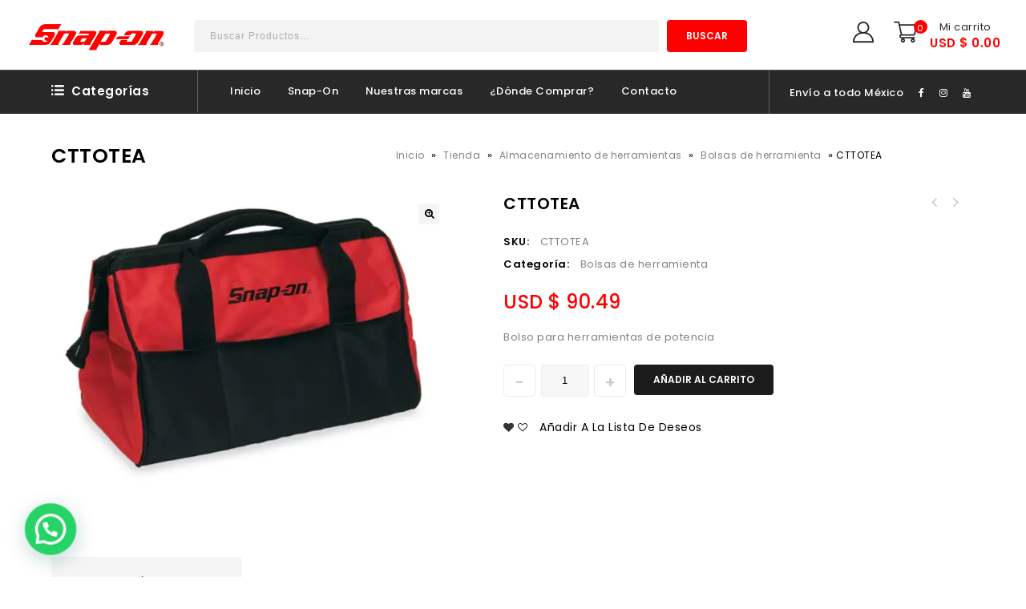

--- FILE ---
content_type: text/html; charset=UTF-8
request_url: https://snapon.com.mx/tienda/almacenamiento-de-herramientas/bolsas-de-herramienta/cttotea/
body_size: 26703
content:
<!DOCTYPE html>
<html lang="es">
<head>
<meta charset="UTF-8">
<meta name="viewport" content="width=device-width,initial-scale=1">  
<link rel="profile" href="https://gmpg.org/xfn/11" />
<link rel="pingback" href="https://snapon.com.mx/xmlrpc.php"/>
 <script data-cfasync="false" data-no-defer="1" data-no-minify="1" data-no-optimize="1">var ewww_webp_supported=!1;function check_webp_feature(A,e){var w;e=void 0!==e?e:function(){},ewww_webp_supported?e(ewww_webp_supported):((w=new Image).onload=function(){ewww_webp_supported=0<w.width&&0<w.height,e&&e(ewww_webp_supported)},w.onerror=function(){e&&e(!1)},w.src="data:image/webp;base64,"+{alpha:"UklGRkoAAABXRUJQVlA4WAoAAAAQAAAAAAAAAAAAQUxQSAwAAAARBxAR/Q9ERP8DAABWUDggGAAAABQBAJ0BKgEAAQAAAP4AAA3AAP7mtQAAAA=="}[A])}check_webp_feature("alpha");</script><script data-cfasync="false" data-no-defer="1" data-no-minify="1" data-no-optimize="1">var Arrive=function(c,w){"use strict";if(c.MutationObserver&&"undefined"!=typeof HTMLElement){var r,a=0,u=(r=HTMLElement.prototype.matches||HTMLElement.prototype.webkitMatchesSelector||HTMLElement.prototype.mozMatchesSelector||HTMLElement.prototype.msMatchesSelector,{matchesSelector:function(e,t){return e instanceof HTMLElement&&r.call(e,t)},addMethod:function(e,t,r){var a=e[t];e[t]=function(){return r.length==arguments.length?r.apply(this,arguments):"function"==typeof a?a.apply(this,arguments):void 0}},callCallbacks:function(e,t){t&&t.options.onceOnly&&1==t.firedElems.length&&(e=[e[0]]);for(var r,a=0;r=e[a];a++)r&&r.callback&&r.callback.call(r.elem,r.elem);t&&t.options.onceOnly&&1==t.firedElems.length&&t.me.unbindEventWithSelectorAndCallback.call(t.target,t.selector,t.callback)},checkChildNodesRecursively:function(e,t,r,a){for(var i,n=0;i=e[n];n++)r(i,t,a)&&a.push({callback:t.callback,elem:i}),0<i.childNodes.length&&u.checkChildNodesRecursively(i.childNodes,t,r,a)},mergeArrays:function(e,t){var r,a={};for(r in e)e.hasOwnProperty(r)&&(a[r]=e[r]);for(r in t)t.hasOwnProperty(r)&&(a[r]=t[r]);return a},toElementsArray:function(e){return e=void 0!==e&&("number"!=typeof e.length||e===c)?[e]:e}}),e=(l.prototype.addEvent=function(e,t,r,a){a={target:e,selector:t,options:r,callback:a,firedElems:[]};return this._beforeAdding&&this._beforeAdding(a),this._eventsBucket.push(a),a},l.prototype.removeEvent=function(e){for(var t,r=this._eventsBucket.length-1;t=this._eventsBucket[r];r--)e(t)&&(this._beforeRemoving&&this._beforeRemoving(t),(t=this._eventsBucket.splice(r,1))&&t.length&&(t[0].callback=null))},l.prototype.beforeAdding=function(e){this._beforeAdding=e},l.prototype.beforeRemoving=function(e){this._beforeRemoving=e},l),t=function(i,n){var o=new e,l=this,s={fireOnAttributesModification:!1};return o.beforeAdding(function(t){var e=t.target;e!==c.document&&e!==c||(e=document.getElementsByTagName("html")[0]);var r=new MutationObserver(function(e){n.call(this,e,t)}),a=i(t.options);r.observe(e,a),t.observer=r,t.me=l}),o.beforeRemoving(function(e){e.observer.disconnect()}),this.bindEvent=function(e,t,r){t=u.mergeArrays(s,t);for(var a=u.toElementsArray(this),i=0;i<a.length;i++)o.addEvent(a[i],e,t,r)},this.unbindEvent=function(){var r=u.toElementsArray(this);o.removeEvent(function(e){for(var t=0;t<r.length;t++)if(this===w||e.target===r[t])return!0;return!1})},this.unbindEventWithSelectorOrCallback=function(r){var a=u.toElementsArray(this),i=r,e="function"==typeof r?function(e){for(var t=0;t<a.length;t++)if((this===w||e.target===a[t])&&e.callback===i)return!0;return!1}:function(e){for(var t=0;t<a.length;t++)if((this===w||e.target===a[t])&&e.selector===r)return!0;return!1};o.removeEvent(e)},this.unbindEventWithSelectorAndCallback=function(r,a){var i=u.toElementsArray(this);o.removeEvent(function(e){for(var t=0;t<i.length;t++)if((this===w||e.target===i[t])&&e.selector===r&&e.callback===a)return!0;return!1})},this},i=new function(){var s={fireOnAttributesModification:!1,onceOnly:!1,existing:!1};function n(e,t,r){return!(!u.matchesSelector(e,t.selector)||(e._id===w&&(e._id=a++),-1!=t.firedElems.indexOf(e._id)))&&(t.firedElems.push(e._id),!0)}var c=(i=new t(function(e){var t={attributes:!1,childList:!0,subtree:!0};return e.fireOnAttributesModification&&(t.attributes=!0),t},function(e,i){e.forEach(function(e){var t=e.addedNodes,r=e.target,a=[];null!==t&&0<t.length?u.checkChildNodesRecursively(t,i,n,a):"attributes"===e.type&&n(r,i)&&a.push({callback:i.callback,elem:r}),u.callCallbacks(a,i)})})).bindEvent;return i.bindEvent=function(e,t,r){t=void 0===r?(r=t,s):u.mergeArrays(s,t);var a=u.toElementsArray(this);if(t.existing){for(var i=[],n=0;n<a.length;n++)for(var o=a[n].querySelectorAll(e),l=0;l<o.length;l++)i.push({callback:r,elem:o[l]});if(t.onceOnly&&i.length)return r.call(i[0].elem,i[0].elem);setTimeout(u.callCallbacks,1,i)}c.call(this,e,t,r)},i},o=new function(){var a={};function i(e,t){return u.matchesSelector(e,t.selector)}var n=(o=new t(function(){return{childList:!0,subtree:!0}},function(e,r){e.forEach(function(e){var t=e.removedNodes,e=[];null!==t&&0<t.length&&u.checkChildNodesRecursively(t,r,i,e),u.callCallbacks(e,r)})})).bindEvent;return o.bindEvent=function(e,t,r){t=void 0===r?(r=t,a):u.mergeArrays(a,t),n.call(this,e,t,r)},o};d(HTMLElement.prototype),d(NodeList.prototype),d(HTMLCollection.prototype),d(HTMLDocument.prototype),d(Window.prototype);var n={};return s(i,n,"unbindAllArrive"),s(o,n,"unbindAllLeave"),n}function l(){this._eventsBucket=[],this._beforeAdding=null,this._beforeRemoving=null}function s(e,t,r){u.addMethod(t,r,e.unbindEvent),u.addMethod(t,r,e.unbindEventWithSelectorOrCallback),u.addMethod(t,r,e.unbindEventWithSelectorAndCallback)}function d(e){e.arrive=i.bindEvent,s(i,e,"unbindArrive"),e.leave=o.bindEvent,s(o,e,"unbindLeave")}}(window,void 0),ewww_webp_supported=!1;function check_webp_feature(e,t){var r;ewww_webp_supported?t(ewww_webp_supported):((r=new Image).onload=function(){ewww_webp_supported=0<r.width&&0<r.height,t(ewww_webp_supported)},r.onerror=function(){t(!1)},r.src="data:image/webp;base64,"+{alpha:"UklGRkoAAABXRUJQVlA4WAoAAAAQAAAAAAAAAAAAQUxQSAwAAAARBxAR/Q9ERP8DAABWUDggGAAAABQBAJ0BKgEAAQAAAP4AAA3AAP7mtQAAAA==",animation:"UklGRlIAAABXRUJQVlA4WAoAAAASAAAAAAAAAAAAQU5JTQYAAAD/////AABBTk1GJgAAAAAAAAAAAAAAAAAAAGQAAABWUDhMDQAAAC8AAAAQBxAREYiI/gcA"}[e])}function ewwwLoadImages(e){if(e){for(var t=document.querySelectorAll(".batch-image img, .image-wrapper a, .ngg-pro-masonry-item a, .ngg-galleria-offscreen-seo-wrapper a"),r=0,a=t.length;r<a;r++)ewwwAttr(t[r],"data-src",t[r].getAttribute("data-webp")),ewwwAttr(t[r],"data-thumbnail",t[r].getAttribute("data-webp-thumbnail"));for(var i=document.querySelectorAll("div.woocommerce-product-gallery__image"),r=0,a=i.length;r<a;r++)ewwwAttr(i[r],"data-thumb",i[r].getAttribute("data-webp-thumb"))}for(var n=document.querySelectorAll("video"),r=0,a=n.length;r<a;r++)ewwwAttr(n[r],"poster",e?n[r].getAttribute("data-poster-webp"):n[r].getAttribute("data-poster-image"));for(var o,l=document.querySelectorAll("img.ewww_webp_lazy_load"),r=0,a=l.length;r<a;r++)e&&(ewwwAttr(l[r],"data-lazy-srcset",l[r].getAttribute("data-lazy-srcset-webp")),ewwwAttr(l[r],"data-srcset",l[r].getAttribute("data-srcset-webp")),ewwwAttr(l[r],"data-lazy-src",l[r].getAttribute("data-lazy-src-webp")),ewwwAttr(l[r],"data-src",l[r].getAttribute("data-src-webp")),ewwwAttr(l[r],"data-orig-file",l[r].getAttribute("data-webp-orig-file")),ewwwAttr(l[r],"data-medium-file",l[r].getAttribute("data-webp-medium-file")),ewwwAttr(l[r],"data-large-file",l[r].getAttribute("data-webp-large-file")),null!=(o=l[r].getAttribute("srcset"))&&!1!==o&&o.includes("R0lGOD")&&ewwwAttr(l[r],"src",l[r].getAttribute("data-lazy-src-webp"))),l[r].className=l[r].className.replace(/\bewww_webp_lazy_load\b/,"");for(var s=document.querySelectorAll(".ewww_webp"),r=0,a=s.length;r<a;r++)e?(ewwwAttr(s[r],"srcset",s[r].getAttribute("data-srcset-webp")),ewwwAttr(s[r],"src",s[r].getAttribute("data-src-webp")),ewwwAttr(s[r],"data-orig-file",s[r].getAttribute("data-webp-orig-file")),ewwwAttr(s[r],"data-medium-file",s[r].getAttribute("data-webp-medium-file")),ewwwAttr(s[r],"data-large-file",s[r].getAttribute("data-webp-large-file")),ewwwAttr(s[r],"data-large_image",s[r].getAttribute("data-webp-large_image")),ewwwAttr(s[r],"data-src",s[r].getAttribute("data-webp-src"))):(ewwwAttr(s[r],"srcset",s[r].getAttribute("data-srcset-img")),ewwwAttr(s[r],"src",s[r].getAttribute("data-src-img"))),s[r].className=s[r].className.replace(/\bewww_webp\b/,"ewww_webp_loaded");window.jQuery&&jQuery.fn.isotope&&jQuery.fn.imagesLoaded&&(jQuery(".fusion-posts-container-infinite").imagesLoaded(function(){jQuery(".fusion-posts-container-infinite").hasClass("isotope")&&jQuery(".fusion-posts-container-infinite").isotope()}),jQuery(".fusion-portfolio:not(.fusion-recent-works) .fusion-portfolio-wrapper").imagesLoaded(function(){jQuery(".fusion-portfolio:not(.fusion-recent-works) .fusion-portfolio-wrapper").isotope()}))}function ewwwWebPInit(e){ewwwLoadImages(e),ewwwNggLoadGalleries(e),document.arrive(".ewww_webp",function(){ewwwLoadImages(e)}),document.arrive(".ewww_webp_lazy_load",function(){ewwwLoadImages(e)}),document.arrive("videos",function(){ewwwLoadImages(e)}),"loading"==document.readyState?document.addEventListener("DOMContentLoaded",ewwwJSONParserInit):("undefined"!=typeof galleries&&ewwwNggParseGalleries(e),ewwwWooParseVariations(e))}function ewwwAttr(e,t,r){null!=r&&!1!==r&&e.setAttribute(t,r)}function ewwwJSONParserInit(){"undefined"!=typeof galleries&&check_webp_feature("alpha",ewwwNggParseGalleries),check_webp_feature("alpha",ewwwWooParseVariations)}function ewwwWooParseVariations(e){if(e)for(var t=document.querySelectorAll("form.variations_form"),r=0,a=t.length;r<a;r++){var i=t[r].getAttribute("data-product_variations"),n=!1;try{for(var o in i=JSON.parse(i))void 0!==i[o]&&void 0!==i[o].image&&(void 0!==i[o].image.src_webp&&(i[o].image.src=i[o].image.src_webp,n=!0),void 0!==i[o].image.srcset_webp&&(i[o].image.srcset=i[o].image.srcset_webp,n=!0),void 0!==i[o].image.full_src_webp&&(i[o].image.full_src=i[o].image.full_src_webp,n=!0),void 0!==i[o].image.gallery_thumbnail_src_webp&&(i[o].image.gallery_thumbnail_src=i[o].image.gallery_thumbnail_src_webp,n=!0),void 0!==i[o].image.thumb_src_webp&&(i[o].image.thumb_src=i[o].image.thumb_src_webp,n=!0));n&&ewwwAttr(t[r],"data-product_variations",JSON.stringify(i))}catch(e){}}}function ewwwNggParseGalleries(e){if(e)for(var t in galleries){var r=galleries[t];galleries[t].images_list=ewwwNggParseImageList(r.images_list)}}function ewwwNggLoadGalleries(e){e&&document.addEventListener("ngg.galleria.themeadded",function(e,t){window.ngg_galleria._create_backup=window.ngg_galleria.create,window.ngg_galleria.create=function(e,t){var r=$(e).data("id");return galleries["gallery_"+r].images_list=ewwwNggParseImageList(galleries["gallery_"+r].images_list),window.ngg_galleria._create_backup(e,t)}})}function ewwwNggParseImageList(e){for(var t in e){var r=e[t];if(void 0!==r["image-webp"]&&(e[t].image=r["image-webp"],delete e[t]["image-webp"]),void 0!==r["thumb-webp"]&&(e[t].thumb=r["thumb-webp"],delete e[t]["thumb-webp"]),void 0!==r.full_image_webp&&(e[t].full_image=r.full_image_webp,delete e[t].full_image_webp),void 0!==r.srcsets)for(var a in r.srcsets)nggSrcset=r.srcsets[a],void 0!==r.srcsets[a+"-webp"]&&(e[t].srcsets[a]=r.srcsets[a+"-webp"],delete e[t].srcsets[a+"-webp"]);if(void 0!==r.full_srcsets)for(var i in r.full_srcsets)nggFSrcset=r.full_srcsets[i],void 0!==r.full_srcsets[i+"-webp"]&&(e[t].full_srcsets[i]=r.full_srcsets[i+"-webp"],delete e[t].full_srcsets[i+"-webp"])}return e}check_webp_feature("alpha",ewwwWebPInit);</script>				<script>document.documentElement.className = document.documentElement.className + ' yes-js js_active js'</script>
				<title>CTTOTEA &#8211; Snap-On México</title>
<!--[if lt IE 9]>
		<![endif]-->
<meta name='robots' content='max-image-preview:large' />
<link rel='dns-prefetch' href='//fonts.googleapis.com' />
<link rel="alternate" type="application/rss+xml" title="Snap-On México &raquo; Feed" href="https://snapon.com.mx/feed/" />
<script>
/* <![CDATA[ */
window._wpemojiSettings = {"baseUrl":"https:\/\/s.w.org\/images\/core\/emoji\/14.0.0\/72x72\/","ext":".png","svgUrl":"https:\/\/s.w.org\/images\/core\/emoji\/14.0.0\/svg\/","svgExt":".svg","source":{"concatemoji":"https:\/\/snapon.com.mx\/wp-includes\/js\/wp-emoji-release.min.js?ver=6.4.7"}};
/*! This file is auto-generated */
!function(i,n){var o,s,e;function c(e){try{var t={supportTests:e,timestamp:(new Date).valueOf()};sessionStorage.setItem(o,JSON.stringify(t))}catch(e){}}function p(e,t,n){e.clearRect(0,0,e.canvas.width,e.canvas.height),e.fillText(t,0,0);var t=new Uint32Array(e.getImageData(0,0,e.canvas.width,e.canvas.height).data),r=(e.clearRect(0,0,e.canvas.width,e.canvas.height),e.fillText(n,0,0),new Uint32Array(e.getImageData(0,0,e.canvas.width,e.canvas.height).data));return t.every(function(e,t){return e===r[t]})}function u(e,t,n){switch(t){case"flag":return n(e,"\ud83c\udff3\ufe0f\u200d\u26a7\ufe0f","\ud83c\udff3\ufe0f\u200b\u26a7\ufe0f")?!1:!n(e,"\ud83c\uddfa\ud83c\uddf3","\ud83c\uddfa\u200b\ud83c\uddf3")&&!n(e,"\ud83c\udff4\udb40\udc67\udb40\udc62\udb40\udc65\udb40\udc6e\udb40\udc67\udb40\udc7f","\ud83c\udff4\u200b\udb40\udc67\u200b\udb40\udc62\u200b\udb40\udc65\u200b\udb40\udc6e\u200b\udb40\udc67\u200b\udb40\udc7f");case"emoji":return!n(e,"\ud83e\udef1\ud83c\udffb\u200d\ud83e\udef2\ud83c\udfff","\ud83e\udef1\ud83c\udffb\u200b\ud83e\udef2\ud83c\udfff")}return!1}function f(e,t,n){var r="undefined"!=typeof WorkerGlobalScope&&self instanceof WorkerGlobalScope?new OffscreenCanvas(300,150):i.createElement("canvas"),a=r.getContext("2d",{willReadFrequently:!0}),o=(a.textBaseline="top",a.font="600 32px Arial",{});return e.forEach(function(e){o[e]=t(a,e,n)}),o}function t(e){var t=i.createElement("script");t.src=e,t.defer=!0,i.head.appendChild(t)}"undefined"!=typeof Promise&&(o="wpEmojiSettingsSupports",s=["flag","emoji"],n.supports={everything:!0,everythingExceptFlag:!0},e=new Promise(function(e){i.addEventListener("DOMContentLoaded",e,{once:!0})}),new Promise(function(t){var n=function(){try{var e=JSON.parse(sessionStorage.getItem(o));if("object"==typeof e&&"number"==typeof e.timestamp&&(new Date).valueOf()<e.timestamp+604800&&"object"==typeof e.supportTests)return e.supportTests}catch(e){}return null}();if(!n){if("undefined"!=typeof Worker&&"undefined"!=typeof OffscreenCanvas&&"undefined"!=typeof URL&&URL.createObjectURL&&"undefined"!=typeof Blob)try{var e="postMessage("+f.toString()+"("+[JSON.stringify(s),u.toString(),p.toString()].join(",")+"));",r=new Blob([e],{type:"text/javascript"}),a=new Worker(URL.createObjectURL(r),{name:"wpTestEmojiSupports"});return void(a.onmessage=function(e){c(n=e.data),a.terminate(),t(n)})}catch(e){}c(n=f(s,u,p))}t(n)}).then(function(e){for(var t in e)n.supports[t]=e[t],n.supports.everything=n.supports.everything&&n.supports[t],"flag"!==t&&(n.supports.everythingExceptFlag=n.supports.everythingExceptFlag&&n.supports[t]);n.supports.everythingExceptFlag=n.supports.everythingExceptFlag&&!n.supports.flag,n.DOMReady=!1,n.readyCallback=function(){n.DOMReady=!0}}).then(function(){return e}).then(function(){var e;n.supports.everything||(n.readyCallback(),(e=n.source||{}).concatemoji?t(e.concatemoji):e.wpemoji&&e.twemoji&&(t(e.twemoji),t(e.wpemoji)))}))}((window,document),window._wpemojiSettings);
/* ]]> */
</script>
<link rel='stylesheet' id='google-fonts-css' href='https://fonts.googleapis.com/css?family=Poppins%3A300%2C400%2C500%2C600%2C600%2C800&#038;ver=1.0.0#038;subset=latin%2Clatin-ext' media='all' />
<link rel='stylesheet' id='tmpmela-block-style-css' href='https://snapon.com.mx/wp-content/themes/toolarts/css/megnor/blocks.css?ver=6.4.7' media='all' />
<link rel='stylesheet' id='tmpmela-isotope-css' href='https://snapon.com.mx/wp-content/themes/toolarts/css/isotop-port.css?ver=6.4.7' media='all' />
<link rel='stylesheet' id='tmpmela-custom-css' href='https://snapon.com.mx/wp-content/themes/toolarts/css/megnor/custom.css?ver=6.4.7' media='all' />
<link rel='stylesheet' id='owl-carousel-css' href='https://snapon.com.mx/wp-content/themes/toolarts/css/megnor/owl.carousel.css?ver=6.4.7' media='all' />
<link rel='stylesheet' id='owl-transitions-css' href='https://snapon.com.mx/wp-content/themes/toolarts/css/megnor/owl.transitions.css?ver=6.4.7' media='all' />
<link rel='stylesheet' id='shadowbox-css' href='https://snapon.com.mx/wp-content/themes/toolarts/css/megnor/shadowbox.css?ver=6.4.7' media='all' />
<link rel='stylesheet' id='tmpmela-shortcode-style-css' href='https://snapon.com.mx/wp-content/themes/toolarts/css/megnor/shortcode_style.css?ver=6.4.7' media='all' />
<link rel='stylesheet' id='animate-css' href='https://snapon.com.mx/wp-content/themes/toolarts/css/megnor/animate.min.css?ver=6.4.7' media='all' />
<link rel='stylesheet' id='tmpmela-woocommerce-css' href='https://snapon.com.mx/wp-content/themes/toolarts/css/megnor/woocommerce.css?ver=6.0' media='all' />
<style id='wp-emoji-styles-inline-css'>

	img.wp-smiley, img.emoji {
		display: inline !important;
		border: none !important;
		box-shadow: none !important;
		height: 1em !important;
		width: 1em !important;
		margin: 0 0.07em !important;
		vertical-align: -0.1em !important;
		background: none !important;
		padding: 0 !important;
	}
</style>
<link rel='stylesheet' id='wp-block-library-css' href='https://snapon.com.mx/wp-includes/css/dist/block-library/style.min.css?ver=6.4.7' media='all' />
<style id='wp-block-library-theme-inline-css'>
.wp-block-audio figcaption{color:#555;font-size:13px;text-align:center}.is-dark-theme .wp-block-audio figcaption{color:hsla(0,0%,100%,.65)}.wp-block-audio{margin:0 0 1em}.wp-block-code{border:1px solid #ccc;border-radius:4px;font-family:Menlo,Consolas,monaco,monospace;padding:.8em 1em}.wp-block-embed figcaption{color:#555;font-size:13px;text-align:center}.is-dark-theme .wp-block-embed figcaption{color:hsla(0,0%,100%,.65)}.wp-block-embed{margin:0 0 1em}.blocks-gallery-caption{color:#555;font-size:13px;text-align:center}.is-dark-theme .blocks-gallery-caption{color:hsla(0,0%,100%,.65)}.wp-block-image figcaption{color:#555;font-size:13px;text-align:center}.is-dark-theme .wp-block-image figcaption{color:hsla(0,0%,100%,.65)}.wp-block-image{margin:0 0 1em}.wp-block-pullquote{border-bottom:4px solid;border-top:4px solid;color:currentColor;margin-bottom:1.75em}.wp-block-pullquote cite,.wp-block-pullquote footer,.wp-block-pullquote__citation{color:currentColor;font-size:.8125em;font-style:normal;text-transform:uppercase}.wp-block-quote{border-left:.25em solid;margin:0 0 1.75em;padding-left:1em}.wp-block-quote cite,.wp-block-quote footer{color:currentColor;font-size:.8125em;font-style:normal;position:relative}.wp-block-quote.has-text-align-right{border-left:none;border-right:.25em solid;padding-left:0;padding-right:1em}.wp-block-quote.has-text-align-center{border:none;padding-left:0}.wp-block-quote.is-large,.wp-block-quote.is-style-large,.wp-block-quote.is-style-plain{border:none}.wp-block-search .wp-block-search__label{font-weight:700}.wp-block-search__button{border:1px solid #ccc;padding:.375em .625em}:where(.wp-block-group.has-background){padding:1.25em 2.375em}.wp-block-separator.has-css-opacity{opacity:.4}.wp-block-separator{border:none;border-bottom:2px solid;margin-left:auto;margin-right:auto}.wp-block-separator.has-alpha-channel-opacity{opacity:1}.wp-block-separator:not(.is-style-wide):not(.is-style-dots){width:100px}.wp-block-separator.has-background:not(.is-style-dots){border-bottom:none;height:1px}.wp-block-separator.has-background:not(.is-style-wide):not(.is-style-dots){height:2px}.wp-block-table{margin:0 0 1em}.wp-block-table td,.wp-block-table th{word-break:normal}.wp-block-table figcaption{color:#555;font-size:13px;text-align:center}.is-dark-theme .wp-block-table figcaption{color:hsla(0,0%,100%,.65)}.wp-block-video figcaption{color:#555;font-size:13px;text-align:center}.is-dark-theme .wp-block-video figcaption{color:hsla(0,0%,100%,.65)}.wp-block-video{margin:0 0 1em}.wp-block-template-part.has-background{margin-bottom:0;margin-top:0;padding:1.25em 2.375em}
</style>
<link rel='stylesheet' id='wc-blocks-vendors-style-css' href='https://snapon.com.mx/wp-content/plugins/woocommerce/packages/woocommerce-blocks/build/wc-blocks-vendors-style.css?ver=9.4.4' media='all' />
<link rel='stylesheet' id='wc-blocks-style-css' href='https://snapon.com.mx/wp-content/plugins/woocommerce/packages/woocommerce-blocks/build/wc-blocks-style.css?ver=9.4.4' media='all' />
<style id='joinchat-button-style-inline-css'>
.wp-block-joinchat-button{border:none!important;text-align:center}.wp-block-joinchat-button figure{display:table;margin:0 auto;padding:0}.wp-block-joinchat-button figcaption{font:normal normal 400 .6em/2em var(--wp--preset--font-family--system-font,sans-serif);margin:0;padding:0}.wp-block-joinchat-button .joinchat-button__qr{background-color:#fff;border:6px solid #25d366;border-radius:30px;box-sizing:content-box;display:block;height:200px;margin:auto;overflow:hidden;padding:10px;width:200px}.wp-block-joinchat-button .joinchat-button__qr canvas,.wp-block-joinchat-button .joinchat-button__qr img{display:block;margin:auto}.wp-block-joinchat-button .joinchat-button__link{align-items:center;background-color:#25d366;border:6px solid #25d366;border-radius:30px;display:inline-flex;flex-flow:row nowrap;justify-content:center;line-height:1.25em;margin:0 auto;text-decoration:none}.wp-block-joinchat-button .joinchat-button__link:before{background:transparent var(--joinchat-ico) no-repeat center;background-size:100%;content:"";display:block;height:1.5em;margin:-.75em .75em -.75em 0;width:1.5em}.wp-block-joinchat-button figure+.joinchat-button__link{margin-top:10px}@media (orientation:landscape)and (min-height:481px),(orientation:portrait)and (min-width:481px){.wp-block-joinchat-button.joinchat-button--qr-only figure+.joinchat-button__link{display:none}}@media (max-width:480px),(orientation:landscape)and (max-height:480px){.wp-block-joinchat-button figure{display:none}}

</style>
<link rel='stylesheet' id='jquery-selectBox-css' href='https://snapon.com.mx/wp-content/plugins/yith-woocommerce-wishlist/assets/css/jquery.selectBox.css?ver=1.2.0' media='all' />
<link rel='stylesheet' id='yith-wcwl-font-awesome-css' href='https://snapon.com.mx/wp-content/plugins/yith-woocommerce-wishlist/assets/css/font-awesome.css?ver=4.7.0' media='all' />
<link rel='stylesheet' id='woocommerce_prettyPhoto_css-css' href='//snapon.com.mx/wp-content/plugins/woocommerce/assets/css/prettyPhoto.css?ver=3.1.6' media='all' />
<link rel='stylesheet' id='yith-wcwl-main-css' href='https://snapon.com.mx/wp-content/plugins/yith-woocommerce-wishlist/assets/css/style.css?ver=3.27.0' media='all' />
<style id='yith-wcwl-main-inline-css'>
.yith-wcwl-share li a{color: #FFFFFF;}.yith-wcwl-share li a:hover{color: #FFFFFF;}.yith-wcwl-share a.facebook{background: #39599E; background-color: #39599E;}.yith-wcwl-share a.facebook:hover{background: #39599E; background-color: #39599E;}.yith-wcwl-share a.twitter{background: #45AFE2; background-color: #45AFE2;}.yith-wcwl-share a.twitter:hover{background: #39599E; background-color: #39599E;}.yith-wcwl-share a.pinterest{background: #AB2E31; background-color: #AB2E31;}.yith-wcwl-share a.pinterest:hover{background: #39599E; background-color: #39599E;}.yith-wcwl-share a.email{background: #FBB102; background-color: #FBB102;}.yith-wcwl-share a.email:hover{background: #39599E; background-color: #39599E;}.yith-wcwl-share a.whatsapp{background: #00A901; background-color: #00A901;}.yith-wcwl-share a.whatsapp:hover{background: #39599E; background-color: #39599E;}
</style>
<style id='classic-theme-styles-inline-css'>
/*! This file is auto-generated */
.wp-block-button__link{color:#fff;background-color:#32373c;border-radius:9999px;box-shadow:none;text-decoration:none;padding:calc(.667em + 2px) calc(1.333em + 2px);font-size:1.125em}.wp-block-file__button{background:#32373c;color:#fff;text-decoration:none}
</style>
<style id='global-styles-inline-css'>
body{--wp--preset--color--black: #000000;--wp--preset--color--cyan-bluish-gray: #abb8c3;--wp--preset--color--white: #ffffff;--wp--preset--color--pale-pink: #f78da7;--wp--preset--color--vivid-red: #cf2e2e;--wp--preset--color--luminous-vivid-orange: #ff6900;--wp--preset--color--luminous-vivid-amber: #fcb900;--wp--preset--color--light-green-cyan: #7bdcb5;--wp--preset--color--vivid-green-cyan: #00d084;--wp--preset--color--pale-cyan-blue: #8ed1fc;--wp--preset--color--vivid-cyan-blue: #0693e3;--wp--preset--color--vivid-purple: #9b51e0;--wp--preset--gradient--vivid-cyan-blue-to-vivid-purple: linear-gradient(135deg,rgba(6,147,227,1) 0%,rgb(155,81,224) 100%);--wp--preset--gradient--light-green-cyan-to-vivid-green-cyan: linear-gradient(135deg,rgb(122,220,180) 0%,rgb(0,208,130) 100%);--wp--preset--gradient--luminous-vivid-amber-to-luminous-vivid-orange: linear-gradient(135deg,rgba(252,185,0,1) 0%,rgba(255,105,0,1) 100%);--wp--preset--gradient--luminous-vivid-orange-to-vivid-red: linear-gradient(135deg,rgba(255,105,0,1) 0%,rgb(207,46,46) 100%);--wp--preset--gradient--very-light-gray-to-cyan-bluish-gray: linear-gradient(135deg,rgb(238,238,238) 0%,rgb(169,184,195) 100%);--wp--preset--gradient--cool-to-warm-spectrum: linear-gradient(135deg,rgb(74,234,220) 0%,rgb(151,120,209) 20%,rgb(207,42,186) 40%,rgb(238,44,130) 60%,rgb(251,105,98) 80%,rgb(254,248,76) 100%);--wp--preset--gradient--blush-light-purple: linear-gradient(135deg,rgb(255,206,236) 0%,rgb(152,150,240) 100%);--wp--preset--gradient--blush-bordeaux: linear-gradient(135deg,rgb(254,205,165) 0%,rgb(254,45,45) 50%,rgb(107,0,62) 100%);--wp--preset--gradient--luminous-dusk: linear-gradient(135deg,rgb(255,203,112) 0%,rgb(199,81,192) 50%,rgb(65,88,208) 100%);--wp--preset--gradient--pale-ocean: linear-gradient(135deg,rgb(255,245,203) 0%,rgb(182,227,212) 50%,rgb(51,167,181) 100%);--wp--preset--gradient--electric-grass: linear-gradient(135deg,rgb(202,248,128) 0%,rgb(113,206,126) 100%);--wp--preset--gradient--midnight: linear-gradient(135deg,rgb(2,3,129) 0%,rgb(40,116,252) 100%);--wp--preset--font-size--small: 13px;--wp--preset--font-size--medium: 20px;--wp--preset--font-size--large: 36px;--wp--preset--font-size--x-large: 42px;--wp--preset--spacing--20: 0.44rem;--wp--preset--spacing--30: 0.67rem;--wp--preset--spacing--40: 1rem;--wp--preset--spacing--50: 1.5rem;--wp--preset--spacing--60: 2.25rem;--wp--preset--spacing--70: 3.38rem;--wp--preset--spacing--80: 5.06rem;--wp--preset--shadow--natural: 6px 6px 9px rgba(0, 0, 0, 0.2);--wp--preset--shadow--deep: 12px 12px 50px rgba(0, 0, 0, 0.4);--wp--preset--shadow--sharp: 6px 6px 0px rgba(0, 0, 0, 0.2);--wp--preset--shadow--outlined: 6px 6px 0px -3px rgba(255, 255, 255, 1), 6px 6px rgba(0, 0, 0, 1);--wp--preset--shadow--crisp: 6px 6px 0px rgba(0, 0, 0, 1);}:where(.is-layout-flex){gap: 0.5em;}:where(.is-layout-grid){gap: 0.5em;}body .is-layout-flow > .alignleft{float: left;margin-inline-start: 0;margin-inline-end: 2em;}body .is-layout-flow > .alignright{float: right;margin-inline-start: 2em;margin-inline-end: 0;}body .is-layout-flow > .aligncenter{margin-left: auto !important;margin-right: auto !important;}body .is-layout-constrained > .alignleft{float: left;margin-inline-start: 0;margin-inline-end: 2em;}body .is-layout-constrained > .alignright{float: right;margin-inline-start: 2em;margin-inline-end: 0;}body .is-layout-constrained > .aligncenter{margin-left: auto !important;margin-right: auto !important;}body .is-layout-constrained > :where(:not(.alignleft):not(.alignright):not(.alignfull)){max-width: var(--wp--style--global--content-size);margin-left: auto !important;margin-right: auto !important;}body .is-layout-constrained > .alignwide{max-width: var(--wp--style--global--wide-size);}body .is-layout-flex{display: flex;}body .is-layout-flex{flex-wrap: wrap;align-items: center;}body .is-layout-flex > *{margin: 0;}body .is-layout-grid{display: grid;}body .is-layout-grid > *{margin: 0;}:where(.wp-block-columns.is-layout-flex){gap: 2em;}:where(.wp-block-columns.is-layout-grid){gap: 2em;}:where(.wp-block-post-template.is-layout-flex){gap: 1.25em;}:where(.wp-block-post-template.is-layout-grid){gap: 1.25em;}.has-black-color{color: var(--wp--preset--color--black) !important;}.has-cyan-bluish-gray-color{color: var(--wp--preset--color--cyan-bluish-gray) !important;}.has-white-color{color: var(--wp--preset--color--white) !important;}.has-pale-pink-color{color: var(--wp--preset--color--pale-pink) !important;}.has-vivid-red-color{color: var(--wp--preset--color--vivid-red) !important;}.has-luminous-vivid-orange-color{color: var(--wp--preset--color--luminous-vivid-orange) !important;}.has-luminous-vivid-amber-color{color: var(--wp--preset--color--luminous-vivid-amber) !important;}.has-light-green-cyan-color{color: var(--wp--preset--color--light-green-cyan) !important;}.has-vivid-green-cyan-color{color: var(--wp--preset--color--vivid-green-cyan) !important;}.has-pale-cyan-blue-color{color: var(--wp--preset--color--pale-cyan-blue) !important;}.has-vivid-cyan-blue-color{color: var(--wp--preset--color--vivid-cyan-blue) !important;}.has-vivid-purple-color{color: var(--wp--preset--color--vivid-purple) !important;}.has-black-background-color{background-color: var(--wp--preset--color--black) !important;}.has-cyan-bluish-gray-background-color{background-color: var(--wp--preset--color--cyan-bluish-gray) !important;}.has-white-background-color{background-color: var(--wp--preset--color--white) !important;}.has-pale-pink-background-color{background-color: var(--wp--preset--color--pale-pink) !important;}.has-vivid-red-background-color{background-color: var(--wp--preset--color--vivid-red) !important;}.has-luminous-vivid-orange-background-color{background-color: var(--wp--preset--color--luminous-vivid-orange) !important;}.has-luminous-vivid-amber-background-color{background-color: var(--wp--preset--color--luminous-vivid-amber) !important;}.has-light-green-cyan-background-color{background-color: var(--wp--preset--color--light-green-cyan) !important;}.has-vivid-green-cyan-background-color{background-color: var(--wp--preset--color--vivid-green-cyan) !important;}.has-pale-cyan-blue-background-color{background-color: var(--wp--preset--color--pale-cyan-blue) !important;}.has-vivid-cyan-blue-background-color{background-color: var(--wp--preset--color--vivid-cyan-blue) !important;}.has-vivid-purple-background-color{background-color: var(--wp--preset--color--vivid-purple) !important;}.has-black-border-color{border-color: var(--wp--preset--color--black) !important;}.has-cyan-bluish-gray-border-color{border-color: var(--wp--preset--color--cyan-bluish-gray) !important;}.has-white-border-color{border-color: var(--wp--preset--color--white) !important;}.has-pale-pink-border-color{border-color: var(--wp--preset--color--pale-pink) !important;}.has-vivid-red-border-color{border-color: var(--wp--preset--color--vivid-red) !important;}.has-luminous-vivid-orange-border-color{border-color: var(--wp--preset--color--luminous-vivid-orange) !important;}.has-luminous-vivid-amber-border-color{border-color: var(--wp--preset--color--luminous-vivid-amber) !important;}.has-light-green-cyan-border-color{border-color: var(--wp--preset--color--light-green-cyan) !important;}.has-vivid-green-cyan-border-color{border-color: var(--wp--preset--color--vivid-green-cyan) !important;}.has-pale-cyan-blue-border-color{border-color: var(--wp--preset--color--pale-cyan-blue) !important;}.has-vivid-cyan-blue-border-color{border-color: var(--wp--preset--color--vivid-cyan-blue) !important;}.has-vivid-purple-border-color{border-color: var(--wp--preset--color--vivid-purple) !important;}.has-vivid-cyan-blue-to-vivid-purple-gradient-background{background: var(--wp--preset--gradient--vivid-cyan-blue-to-vivid-purple) !important;}.has-light-green-cyan-to-vivid-green-cyan-gradient-background{background: var(--wp--preset--gradient--light-green-cyan-to-vivid-green-cyan) !important;}.has-luminous-vivid-amber-to-luminous-vivid-orange-gradient-background{background: var(--wp--preset--gradient--luminous-vivid-amber-to-luminous-vivid-orange) !important;}.has-luminous-vivid-orange-to-vivid-red-gradient-background{background: var(--wp--preset--gradient--luminous-vivid-orange-to-vivid-red) !important;}.has-very-light-gray-to-cyan-bluish-gray-gradient-background{background: var(--wp--preset--gradient--very-light-gray-to-cyan-bluish-gray) !important;}.has-cool-to-warm-spectrum-gradient-background{background: var(--wp--preset--gradient--cool-to-warm-spectrum) !important;}.has-blush-light-purple-gradient-background{background: var(--wp--preset--gradient--blush-light-purple) !important;}.has-blush-bordeaux-gradient-background{background: var(--wp--preset--gradient--blush-bordeaux) !important;}.has-luminous-dusk-gradient-background{background: var(--wp--preset--gradient--luminous-dusk) !important;}.has-pale-ocean-gradient-background{background: var(--wp--preset--gradient--pale-ocean) !important;}.has-electric-grass-gradient-background{background: var(--wp--preset--gradient--electric-grass) !important;}.has-midnight-gradient-background{background: var(--wp--preset--gradient--midnight) !important;}.has-small-font-size{font-size: var(--wp--preset--font-size--small) !important;}.has-medium-font-size{font-size: var(--wp--preset--font-size--medium) !important;}.has-large-font-size{font-size: var(--wp--preset--font-size--large) !important;}.has-x-large-font-size{font-size: var(--wp--preset--font-size--x-large) !important;}
.wp-block-navigation a:where(:not(.wp-element-button)){color: inherit;}
:where(.wp-block-post-template.is-layout-flex){gap: 1.25em;}:where(.wp-block-post-template.is-layout-grid){gap: 1.25em;}
:where(.wp-block-columns.is-layout-flex){gap: 2em;}:where(.wp-block-columns.is-layout-grid){gap: 2em;}
.wp-block-pullquote{font-size: 1.5em;line-height: 1.6;}
</style>
<link rel='stylesheet' id='contact-form-7-css' href='https://snapon.com.mx/wp-content/plugins/contact-form-7/includes/css/styles.css?ver=5.7.7' media='all' />
<style id='contact-form-7-inline-css'>
.wpcf7 .wpcf7-recaptcha iframe {margin-bottom: 0;}.wpcf7 .wpcf7-recaptcha[data-align="center"] > div {margin: 0 auto;}.wpcf7 .wpcf7-recaptcha[data-align="right"] > div {margin: 0 0 0 auto;}
</style>
<link rel='stylesheet' id='rs-plugin-settings-css' href='https://snapon.com.mx/wp-content/plugins/revslider/public/assets/css/rs6.css?ver=6.2.9' media='all' />
<style id='rs-plugin-settings-inline-css'>
#rs-demo-id {}
</style>
<link rel='stylesheet' id='apm-styles-css' href='https://snapon.com.mx/wp-content/plugins/woocommerce-accepted-payment-methods/assets/css/style.css?ver=6.4.7' media='all' />
<link rel='stylesheet' id='photoswipe-css' href='https://snapon.com.mx/wp-content/plugins/woocommerce/assets/css/photoswipe/photoswipe.min.css?ver=7.4.1' media='all' />
<link rel='stylesheet' id='photoswipe-default-skin-css' href='https://snapon.com.mx/wp-content/plugins/woocommerce/assets/css/photoswipe/default-skin/default-skin.min.css?ver=7.4.1' media='all' />
<style id='woocommerce-inline-inline-css'>
.woocommerce form .form-row .required { visibility: visible; }
</style>
<link rel='stylesheet' id='wpsl-styles-css' href='https://snapon.com.mx/wp-content/plugins/wp-store-locator/css/styles.min.css?ver=2.2.241' media='all' />
<link rel='stylesheet' id='woocommerce-product-attachment-css' href='https://snapon.com.mx/wp-content/plugins/woo-product-attachment/public/css/woocommerce-product-attachment-public.css?ver=2.1.6' media='all' />
<link rel='stylesheet' id='tmpmela-fonts-css' href='//fonts.googleapis.com/css?family=Source+Sans+Pro%3A300%2C400%2C600%2C300italic%2C400italic%2C600italic%7CBitter%3A400%2C600&#038;subset=latin%2Clatin-ext' media='all' />
<link rel='stylesheet' id='font-awesome-css' href='https://snapon.com.mx/wp-content/themes/toolarts/fonts/css/font-awesome.css?ver=4.7.0' media='all' />
<style id='font-awesome-inline-css'>
[data-font="FontAwesome"]:before {font-family: 'FontAwesome' !important;content: attr(data-icon) !important;speak: none !important;font-weight: normal !important;font-variant: normal !important;text-transform: none !important;line-height: 1 !important;font-style: normal !important;-webkit-font-smoothing: antialiased !important;-moz-osx-font-smoothing: grayscale !important;}
</style>
<link rel='stylesheet' id='tmpmela-style-css' href='https://snapon.com.mx/wp-content/themes/toolarts/style.css?ver=1.2.6.14' media='all' />
<script src="https://snapon.com.mx/wp-includes/js/jquery/jquery.min.js?ver=3.7.1" id="jquery-core-js"></script>
<script src="https://snapon.com.mx/wp-includes/js/jquery/jquery-migrate.min.js?ver=3.4.1" id="jquery-migrate-js"></script>
<script src="https://snapon.com.mx/wp-content/plugins/revslider/public/assets/js/rbtools.min.js?ver=6.0.5" id="tp-tools-js"></script>
<script src="https://snapon.com.mx/wp-content/plugins/revslider/public/assets/js/rs6.min.js?ver=6.2.9" id="revmin-js"></script>
<script src="https://snapon.com.mx/wp-content/plugins/woocommerce/assets/js/jquery-blockui/jquery.blockUI.min.js?ver=2.7.0-wc.7.4.1" id="jquery-blockui-js"></script>
<script id="wc-add-to-cart-js-extra">
/* <![CDATA[ */
var wc_add_to_cart_params = {"ajax_url":"\/wp-admin\/admin-ajax.php","wc_ajax_url":"\/?wc-ajax=%%endpoint%%","i18n_view_cart":"Ver carrito","cart_url":"https:\/\/snapon.com.mx\/carrito\/","is_cart":"","cart_redirect_after_add":"no"};
/* ]]> */
</script>
<script src="https://snapon.com.mx/wp-content/plugins/woocommerce/assets/js/frontend/add-to-cart.min.js?ver=7.4.1" id="wc-add-to-cart-js"></script>
<script src="https://snapon.com.mx/wp-content/plugins/js_composer/assets/js/vendors/woocommerce-add-to-cart.js?ver=6.2.0" id="vc_woocommerce-add-to-cart-js-js"></script>
<script src="https://snapon.com.mx/wp-content/plugins/woo-product-attachment/public/js/woocommerce-product-attachment-public.js?ver=2.1.6" id="woocommerce-product-attachment-js"></script>
<script src="https://snapon.com.mx/wp-content/themes/toolarts/js/megnor/jquery.custom.min.js?ver=6.4.7" id="tmpmela-custom-script-js"></script>
<script src="https://snapon.com.mx/wp-content/themes/toolarts/js/megnor/megnor.min.js?ver=6.4.7" id="tmpmela-megnor-js"></script>
<script src="https://snapon.com.mx/wp-content/themes/toolarts/js/megnor/custom.js?ver=1.3" id="tmpmela-custom-js"></script>
<script src="https://snapon.com.mx/wp-content/themes/toolarts/js/megnor/owl.carousel.min.js?ver=6.4.7" id="owlcarousel-js"></script>
<script src="https://snapon.com.mx/wp-content/themes/toolarts/js/megnor/jquery.validate.js?ver=6.4.7" id="validate-js"></script>
<script src="https://snapon.com.mx/wp-content/themes/toolarts/js/megnor/shadowbox.js?ver=6.4.7" id="shadowbox-js"></script>
<script src="https://snapon.com.mx/wp-content/themes/toolarts/js/megnor/jquery.megamenu.js?ver=6.4.7" id="megamenu-js"></script>
<script src="https://snapon.com.mx/wp-content/themes/toolarts/js/megnor/easyResponsiveTabs.js?ver=6.4.7" id="easyResponsiveTabs-js"></script>
<script src="https://snapon.com.mx/wp-content/themes/toolarts/js/megnor/jquery.treeview.js?ver=6.4.7" id="jtree-js"></script>
<script src="https://snapon.com.mx/wp-content/themes/toolarts/js/megnor/countUp.js?ver=6.4.7" id="countUp-js"></script>
<script src="https://snapon.com.mx/wp-content/themes/toolarts/js/megnor/jquery.countdown.min.js?ver=6.4.7" id="countdown-js"></script>
<script src="https://snapon.com.mx/wp-content/themes/toolarts/js/html5.js?ver=6.4.7" id="tmpmela-html5-js"></script>
<script id="phpvariable-js-extra">
/* <![CDATA[ */
var php_var = {"tmpmela_loadmore":"","tmpmela_pagination":"","tmpmela_nomore":""};
/* ]]> */
</script>
<script src="https://snapon.com.mx/wp-content/themes/toolarts/js/megnor/megnorloadmore.js?ver=6.4.7" id="phpvariable-js"></script>
<link rel="https://api.w.org/" href="https://snapon.com.mx/wp-json/" /><link rel="alternate" type="application/json" href="https://snapon.com.mx/wp-json/wp/v2/product/13888" /><link rel="EditURI" type="application/rsd+xml" title="RSD" href="https://snapon.com.mx/xmlrpc.php?rsd" />
<meta name="generator" content="WordPress 6.4.7" />
<meta name="generator" content="WooCommerce 7.4.1" />
<link rel="canonical" href="https://snapon.com.mx/tienda/almacenamiento-de-herramientas/bolsas-de-herramienta/cttotea/" />
<link rel='shortlink' href='https://snapon.com.mx/?p=13888' />
<link rel="alternate" type="application/json+oembed" href="https://snapon.com.mx/wp-json/oembed/1.0/embed?url=https%3A%2F%2Fsnapon.com.mx%2Ftienda%2Falmacenamiento-de-herramientas%2Fbolsas-de-herramienta%2Fcttotea%2F" />
<link rel="alternate" type="text/xml+oembed" href="https://snapon.com.mx/wp-json/oembed/1.0/embed?url=https%3A%2F%2Fsnapon.com.mx%2Ftienda%2Falmacenamiento-de-herramientas%2Fbolsas-de-herramienta%2Fcttotea%2F&#038;format=xml" />
<!-- Global site tag (gtag.js) - Google Analytics -->
<script async src="https://www.googletagmanager.com/gtag/js?id=G-4TS7DD1VZQ"></script>
<script>
  window.dataLayer = window.dataLayer || [];
  function gtag(){dataLayer.push(arguments);}
  gtag('js', new Date());

  gtag('config', 'G-4TS7DD1VZQ');
</script><meta name="generator" content="/var/www/vhosts/snapon.com.mx/httpdocs/wp-content/themes/toolarts/style.css - " />		<link href='https://fonts.googleapis.com/css?family=Poppins' rel='stylesheet' />
	<style>
		h1 {	
		font-family:'Poppins', Arial, Helvetica, sans-serif;
	}	
			h1 {	
		color:#000000;	
	}	
			h2 {	
		font-family:'Poppins', Arial, Helvetica, sans-serif;
	}	
			h2 {	
		color:#000000;	
	}	
			h3 {	
		font-family:'Poppins', Arial, Helvetica, sans-serif;
	}	
			h3 { color:#000000;}
			h4 {	
		font-family:'Poppins', Arial, Helvetica, sans-serif;
	}	
		
		h4 {	
		color:#000000;	
	}	
			h5 {	
		font-family:'Poppins', Arial, Helvetica, sans-serif;
	}	
			h5 {	
		color:#000000;	
	}	
			h6 {	
		font-family:'Poppins', Arial, Helvetica, sans-serif;
	}	
		
		h6 {	
		color:#000000;	
	}	
		a {
		color:#828282;
	}
	a:hover, .woocommerce ul.products li.product .product-name:hover,
	li.product a:hover .product-name, .entry-meta a:hover ,
	.tabs a.current, a.active, .entry-thumbnail .comments-link a:hover,
	.cat-outer-block:hover .cat_description a ,.post-detail a:hover ,
	.current-cat > a,.woocommerce .entry-summary .yith-wcwl-wishlistexistsbrowse a:hover,
	.woocommerce .entry-summary .yith-wcwl-wishlistaddedbrowse a:hover,
	.woocommerce .entry-summary .yith-wcwl-add-to-wishlist .add_to_wishlist:hover,
	.woocommerce .entry-summary a.compare.button:hover,
	.woocommerce .entry-summary .compare.button:hover,
	.woocommerce .entry-summary .yith-wcwl-add-to-wishlist .add_to_wishlist:hover:before,
	.woocommerce .entry-summary a.compare.button.added:hover,
	.woocommerce .entry-summary .yith-wcwl-wishlistexistsbrowse a:hover:before,
	.woocommerce .entry-summary .compare.button:hover:before,
	.woocommerce .entry-summary .compare.button:hover::before,
	 .woocommerce .entry-summary a.compare.button.added:hover::before,
	.woocommerce .summary .product_meta .posted_in a:hover,
	.woocommerce .summary .product_meta .tagged_as a:hover,
	.brand span a:hover,
	.social a:hover,
	.post-navigation a:hover .fa{
		color:#FF0000;
	}
	.site-footer .widget-title{
		color:#FF0000; 
	}
	.footer a, .site-footer a, .site-footer{
		color:#EBEBEB; 
	}
	.footer a:hover, .footer .footer-links li a:hover, .site-footer a:hover {
		color:#FF0000;		 
	}
	.site-footer
	{
		background-color:#1C1C1C;
			}
		h3 {	
		font-family:'Poppins', Arial, Helvetica, sans-serif;	
	}	
		
		.site-footer {	
		font-family:'Poppins', Arial, Helvetica, sans-serif;	
	}	
		
	.site-footer {
		background-color:rgb(28,28,28); 
	}	
	body {
		background-color:#FFFFFF ;
				background-position:top left ;
		background-repeat:repeat;
		background-attachment:scroll;
					
		color:#828282;
	} 		
	.service-text.text1{color:#282828}
	.service-text.text2{color:#282828}
	
	.mega-menu ul li a, .login-out a{color:#FFFFFF; }
	.mega-menu ul li a:hover,.mega-menu .current_page_item > a{color:#FF0000; }	
	
	.mega-menu ul li .sub a{color:#000000; }
	.mega-menu ul li .sub a:hover{color:#FF0000; }
	
	.mega-menu ul li .sub {background-color:#FFFFFF ;	}
	.home .site-header:hover,.sticky-menu .header-style, .home.blog .site-header,
	.site-header{
		background-color:rgb(255,255,255);
			
	} 
	 .header-bottom{background-color:#282828;} 
	 .header-category .sidebar-category{background-color:#282828;}
	 .box-category {color:#FFFFFF;}
	 .header-category ul.sidebar-category-inner > li a:hover ,.more-wrap:hover{color:#FF0000;}
	 .header-category ul.sidebar-category-inner > li a,.more-wrap{color:#FFFFFF;}
		body {	
		font-family: 'Poppins', Arial, Helvetica, sans-serif;	
	}
.widget button, .widget input[type="button"], .widget input[type="reset"], .widget input[type="submit"], a.button, button, .contributor-posts-link, input[type="button"], input[type="reset"], input[type="submit"], .button_content_inner a, .woocommerce #content input.button, .woocommerce #respond input#submit, .woocommerce button.button, .woocommerce input.button, .woocommerce-page #content input.button, .woocommerce-page #respond input#submit, .woocommerce-page a.button, .woocommerce-page button.button, .woocommerce-page input.button, .woocommerce .wishlist_table td.product-add-to-cart a,.woocommerce .wc-proceed-to-checkout .checkout-button,
.woocommerce-page input.button:hover,.woocommerce #content input.button.disabled,.woocommerce #content input.button:disabled,.woocommerce #respond input#submit.disabled,.woocommerce #respond input#submit:disabled,.woocommerce a.button.disabled,.woocommerce a.button:disabled,.woocommerce button.button.disabled,.woocommerce button.button:disabled,.woocommerce input.button.disabled,.woocommerce input.button:disabled,.woocommerce-page #content input.button.disabled,.woocommerce-page #content input.button:disabled,.woocommerce-page #respond input#submit.disabled,.woocommerce-page #respond input#submit:disabled,.woocommerce-page a.button.disabled,.woocommerce-page a.button:disabled,.woocommerce-page button.button.disabled,.woocommerce-page button.button:disabled,.woocommerce-page input.button.disabled,.woocommerce-page input.button:disabled, .loadgridlist-wrapper .woocount, .woocommerce.single-product .single_add_to_cart_button, .woocommerce.single-product div.product form.cart .button,
.woocommerce ul.products li.product .product_type_simple,
 .woocommerce-page ul.products li.product .product_type_simple,
 .woocommerce ul.products li.product .product_type_grouped,
 .woocommerce-page ul.products li.product .product_type_grouped,
 .woocommerce ul.products li.product .product_type_external,
 .woocommerce-page ul.products li.product .product_type_external,
 .woocommerce ul.products li.product .product_type_variable,
 .entry-summary .yith-wcwl-wishlistexistsbrowse > a,
 .woocommerce a.compare.button, .woocommerce .yith-wcwl-add-to-wishlist a.add_to_wishlist,
 .woocommerce ul.products li.product .yith-wcwl-wishlistexistsbrowse a,
 .woocommerce-page ul.products li.product .yith-wcwl-wishlistexistsbrowse a,
 .woocommerce ul.products li.product .yith-wcwl-wishlistaddedbrowse a,
 .woocommerce-page ul.products li.product .yith-wcwl-wishlistaddedbrowse a,
 .woocommerce ul.products li .container-inner .compare-button a,
 .woocommerce-page ul.products li .container-inner .compare-button a,
  .woocommerce-page ul.products li.product .product_type_variable,
 .woocommerce .button.yith-wcqv-button,
 .woocommerce-page ul.products li.product .yith-wcqv-button,
  .yith-wcwl-add-to-wishlist a 
  {
	background-color:rgb(28,28,28);
	color:#FFFFFF;
			font-family:'Poppins', Arial, Helvetica, sans-serif;
	}
.widget input[type="button"]:hover, .widget input[type="button"]:focus, .widget input[type="reset"]:hover, .widget input[type="reset"]:focus, .widget input[type="submit"]:hover, .widget input[type="submit"]:focus, a.button:hover, a.button:focus, button:hover, button:focus, .contributor-posts-link:hover, input[type="button"]:hover, input[type="button"]:focus, input[type="reset"]:hover, input[type="reset"]:focus, input[type="submit"]:hover, input[type="submit"]:focus, .button_content_inner a:hover, .button_content_inner a:focus, .woocommerce #content input.button:hover, .woocommerce #respond input#submit:hover, .woocommerce button.button:hover, .woocommerce input.button:hover, .woocommerce-page #content input.button:hover, .woocommerce-page #respond input#submit:hover, .woocommerce-page button.button:hover, .woocommerce #content table.cart .checkout-button:hover, #primary .entry-summary .single_add_to_cart_button:hover, .woocommerce .wc-proceed-to-checkout .checkout-button:hover, .loadgridlist-wrapper .woocount:hover, .woocommerce ul.products li.product .product_type_simple:hover, .woocommerce-page ul.products li.product .product_type_simple:hover, .woocommerce ul.products li.product .product_type_grouped:hover, .woocommerce-page ul.products li.product .product_type_grouped:hover, .woocommerce ul.products li.product .product_type_external:hover, .woocommerce-page ul.products li.product .product_type_external:hover, .woocommerce ul.products li.product .product_type_variable:hover, .woocommerce-page ul.products li.product .product_type_variable:hover, .entry-summary .yith-wcwl-wishlistexistsbrowse > a:hover, .woocommerce a.compare.button:hover, .woocommerce .yith-wcwl-add-to-wishlist a.add_to_wishlist:hover, .woocommerce ul.products li.product .yith-wcwl-wishlistexistsbrowse a:hover, .woocommerce-page ul.products li.product .yith-wcwl-wishlistexistsbrowse a:hover, .woocommerce ul.products li.product .yith-wcwl-wishlistaddedbrowse a:hover, .woocommerce-page ul.products li.product .yith-wcwl-wishlistaddedbrowse a:hover, .woocommerce ul.products li .container-inner .compare-button a:hover, .woocommerce-page ul.products li .container-inner .compare-button a:hover, .woocommerce .button.yith-wcqv-button:hover, .woocommerce-page ul.products li.product .yith-wcqv-button:hover, .yith-wcwl-add-to-wishlist a:hover
{
	background-color:rgb(255,0,0);
	color:#FFFFFF;
	}	
			
</style>
	<noscript><style>.woocommerce-product-gallery{ opacity: 1 !important; }</style></noscript>
	<meta name="generator" content="Powered by WPBakery Page Builder - drag and drop page builder for WordPress."/>
<noscript><style>.lazyload[data-src]{display:none !important;}</style></noscript><style>.lazyload{background-image:none !important;}.lazyload:before{background-image:none !important;}</style><style>.wp-block-gallery.is-cropped .blocks-gallery-item picture{height:100%;width:100%;}</style>	<meta name="generator" content="Powered by Slider Revolution 6.2.9 - responsive, Mobile-Friendly Slider Plugin for WordPress with comfortable drag and drop interface." />
<style></style><link rel="icon" href="https://snapon.com.mx/wp-content/uploads/2020/12/cropped-icon-2-32x32.png" sizes="32x32" />
<link rel="icon" href="https://snapon.com.mx/wp-content/uploads/2020/12/cropped-icon-2-192x192.png" sizes="192x192" />
<link rel="apple-touch-icon" href="https://snapon.com.mx/wp-content/uploads/2020/12/cropped-icon-2-180x180.png" />
<meta name="msapplication-TileImage" content="https://snapon.com.mx/wp-content/uploads/2020/12/cropped-icon-2-270x270.png" />
<script>function setREVStartSize(e){
			//window.requestAnimationFrame(function() {				 
				window.RSIW = window.RSIW===undefined ? window.innerWidth : window.RSIW;	
				window.RSIH = window.RSIH===undefined ? window.innerHeight : window.RSIH;	
				try {								
					var pw = document.getElementById(e.c).parentNode.offsetWidth,
						newh;
					pw = pw===0 || isNaN(pw) ? window.RSIW : pw;
					e.tabw = e.tabw===undefined ? 0 : parseInt(e.tabw);
					e.thumbw = e.thumbw===undefined ? 0 : parseInt(e.thumbw);
					e.tabh = e.tabh===undefined ? 0 : parseInt(e.tabh);
					e.thumbh = e.thumbh===undefined ? 0 : parseInt(e.thumbh);
					e.tabhide = e.tabhide===undefined ? 0 : parseInt(e.tabhide);
					e.thumbhide = e.thumbhide===undefined ? 0 : parseInt(e.thumbhide);
					e.mh = e.mh===undefined || e.mh=="" || e.mh==="auto" ? 0 : parseInt(e.mh,0);		
					if(e.layout==="fullscreen" || e.l==="fullscreen") 						
						newh = Math.max(e.mh,window.RSIH);					
					else{					
						e.gw = Array.isArray(e.gw) ? e.gw : [e.gw];
						for (var i in e.rl) if (e.gw[i]===undefined || e.gw[i]===0) e.gw[i] = e.gw[i-1];					
						e.gh = e.el===undefined || e.el==="" || (Array.isArray(e.el) && e.el.length==0)? e.gh : e.el;
						e.gh = Array.isArray(e.gh) ? e.gh : [e.gh];
						for (var i in e.rl) if (e.gh[i]===undefined || e.gh[i]===0) e.gh[i] = e.gh[i-1];
											
						var nl = new Array(e.rl.length),
							ix = 0,						
							sl;					
						e.tabw = e.tabhide>=pw ? 0 : e.tabw;
						e.thumbw = e.thumbhide>=pw ? 0 : e.thumbw;
						e.tabh = e.tabhide>=pw ? 0 : e.tabh;
						e.thumbh = e.thumbhide>=pw ? 0 : e.thumbh;					
						for (var i in e.rl) nl[i] = e.rl[i]<window.RSIW ? 0 : e.rl[i];
						sl = nl[0];									
						for (var i in nl) if (sl>nl[i] && nl[i]>0) { sl = nl[i]; ix=i;}															
						var m = pw>(e.gw[ix]+e.tabw+e.thumbw) ? 1 : (pw-(e.tabw+e.thumbw)) / (e.gw[ix]);					
						newh =  (e.gh[ix] * m) + (e.tabh + e.thumbh);
					}				
					if(window.rs_init_css===undefined) window.rs_init_css = document.head.appendChild(document.createElement("style"));					
					document.getElementById(e.c).height = newh+"px";
					window.rs_init_css.innerHTML += "#"+e.c+"_wrapper { height: "+newh+"px }";				
				} catch(e){
					console.log("Failure at Presize of Slider:" + e)
				}					   
			//});
		  };</script>
		<style id="wp-custom-css">
			.widget input[type="button"]:hover, .widget input[type="button"]:focus, .widget input[type="reset"]:hover, .widget input[type="reset"]:focus, .widget input[type="submit"]:hover, .widget input[type="submit"]:focus, a.button:hover, a.button:focus, button:hover, button:focus, .contributor-posts-link:hover, input[type="button"]:hover, input[type="button"]:focus, input[type="reset"]:hover, input[type="reset"]:focus, input[type="submit"]:hover, input[type="submit"]:focus, .button_content_inner a:hover, .button_content_inner a:focus, .woocommerce #content input.button:hover, .woocommerce #respond input#submit:hover, .woocommerce button.button:hover, .woocommerce input.button:hover, .woocommerce-page #content input.button:hover, .woocommerce-page #respond input#submit:hover, .woocommerce-page button.button:hover, .woocommerce #content table.cart .checkout-button:hover, #primary .entry-summary .single_add_to_cart_button:hover, .woocommerce .wc-proceed-to-checkout .checkout-button:hover, .loadgridlist-wrapper .woocount:hover, .woocommerce ul.products li.product .product_type_simple:hover, .woocommerce-page ul.products li.product .product_type_simple:hover, .woocommerce ul.products li.product .product_type_grouped:hover, .woocommerce-page ul.products li.product .product_type_grouped:hover, .woocommerce ul.products li.product .product_type_external:hover, .woocommerce-page ul.products li.product .product_type_external:hover, .woocommerce ul.products li.product .product_type_variable:hover, .woocommerce-page ul.products li.product .product_type_variable:hover, .entry-summary .yith-wcwl-wishlistexistsbrowse > a:hover, .woocommerce a.compare.button:hover, .woocommerce .yith-wcwl-add-to-wishlist a.add_to_wishlist:hover, .woocommerce ul.products li.product .yith-wcwl-wishlistexistsbrowse a:hover, .woocommerce-page ul.products li.product .yith-wcwl-wishlistexistsbrowse a:hover, .woocommerce ul.products li.product .yith-wcwl-wishlistaddedbrowse a:hover, .woocommerce-page ul.products li.product .yith-wcwl-wishlistaddedbrowse a:hover, .woocommerce ul.products li .container-inner .compare-button a:hover, .woocommerce-page ul.products li .container-inner .compare-button a:hover, .woocommerce .button.yith-wcqv-button:hover, .woocommerce-page ul.products li.product .yith-wcqv-button:hover, .yith-wcwl-add-to-wishlist a:hover,.woocommerce .wc-proceed-to-checkout .checkout-button, .woocommerce-page .wc-proceed-to-checkout .checkout-button {
	color: white !important;
}




.cms-banner-item .link-text{
	margin-top: 14%;
	padding: 5px 15px;
	text-decoration: none;
	border-bottom: none;
}

.cms-banner-item .link-text:after {
	display: none;
}

.brand_main .product-block img{
	opacity: 1!important;
}
.brand_main .product-block img:hover{
	opacity: 0.5 !important;
}

.WOOCS_SELECTOR {
	display: inherit;
	float: right;
	min-width: 100px;
}

.WOOCS_SELECTOR .dd-select {
	border: none;
	background: white !important;
	width: 100%;
	display: block;
	padding: 0px;

}
.WOOCS_SELECTOR .dd-selected {
	padding: 0 !important;
}

.WOOCS_SELECTOR .dd-options {
	display: block;
	width: 100% !important;
	box-shadow: none;
}

.dd-option-selected {
	color: red !important;
}
.WOOCS_SELECTOR .dd-options {
	padding: 0;
	text-align: center;
	width: 100%;
	margin-top: 5px
}

.WOOCS_SELECTOR .dd-options li {
	
}

.WOOCS_SELECTOR .dd-options li a {
	padding: 3px 5px;
	text-align: center;
}
@media all and (min-width: 992px) {
.header-top {
	padding-bottom: 20px;
	}
}
		</style>
		<noscript><style> .wpb_animate_when_almost_visible { opacity: 1; }</style></noscript> 
	
<style>
  .header-cart .item-total .tax_label {display: none;}
</style>
</head>
<body class="product-template-default single single-product postid-13888 wp-embed-responsive theme-toolarts woocommerce woocommerce-page woocommerce-no-js masthead-fixed singular shop-left-sidebar wpb-js-composer js-comp-ver-6.2.0 vc_responsive">
<script data-cfasync="false" data-no-defer="1" data-no-minify="1" data-no-optimize="1">if(typeof ewww_webp_supported==="undefined"){var ewww_webp_supported=!1}if(ewww_webp_supported){document.body.classList.add("webp-support")}</script>
	<div id="page" class="hfeed site">
<!-- Header -->
<header id="masthead" class="site-header header-fix header ">
	<div class="header-main site-header-fix">
					
					<!-- Start header_top -->			
					
			<div class="header-top">
				<div class="theme-container">
					<div class="header-top-left">
						<!-- Header LOGO-->
							<div class="header-logo">
															<a href="https://snapon.com.mx/" title="Snap-On México" rel="home">
								<picture><source   type="image/webp" data-srcset="https://snapon.com.mx/wp-content/uploads/2020/12/logo-snap-on-2x-1.png.webp"><img alt="Snap-On" src="[data-uri]" data-eio="p" data-src="https://snapon.com.mx/wp-content/uploads/2020/12/logo-snap-on-2x-1.png" decoding="async" class="lazyload" data-eio-rwidth="344" data-eio-rheight="80" /><noscript><img alt="Snap-On" src="https://snapon.com.mx/wp-content/uploads/2020/12/logo-snap-on-2x-1.png" data-eio="l" /></noscript></picture>								</a>
							                                														</div>
							<!-- Header Mob LOGO-->
							<div class="header-mob-logo">
															<a href="https://snapon.com.mx/" title="Snap-On México" rel="home">
								<picture><source   type="image/webp" data-srcset="https://snapon.com.mx/wp-content/uploads/2020/12/logo-snap-on.png.webp"><img alt="Snap-On" src="[data-uri]" data-eio="p" data-src="https://snapon.com.mx/wp-content/uploads/2020/12/logo-snap-on.png" decoding="async" class="lazyload" data-eio-rwidth="172" data-eio-rheight="40" /><noscript><img alt="Snap-On" src="https://snapon.com.mx/wp-content/uploads/2020/12/logo-snap-on.png" data-eio="l" /></noscript></picture>								</a>
							                                														</div>					 			
					</div>
					
					<div class="header-top-center">
					<!--Search-->
														<div class="header-search">
									<div class="header-toggle"></div>
										<form role="search" method="get" class="woocommerce-product-search" action="https://snapon.com.mx/">
	<label class="screen-reader-text" for="woocommerce-product-search-field-0">Buscar por:</label>
	<input type="search" id="woocommerce-product-search-field-0" class="search-field" placeholder="Buscar productos&hellip;" value="" name="s" />
	<button type="submit" value="Buscar" class="wp-element-button">Buscar</button>
	<input type="hidden" name="post_type" value="product" />
</form>
 	
							</div>
										
					<!--End Search-->
						
					
					
					</div>
				
					
					<!--Start Header Right CMS Area-->
						<div class="header-top-right">
							 							 	
										<!-- Topbar link -->							
										<div class="topbar-link">
											<div class="topbar-link-toggle"></div>
											<div class="topbar-link-wrapper">   
													<div class="header-menu-links">	
																		
															<ul id="menu-header-top-links" class="header-menu"><li id="menu-item-9680" class="wishlist menu-item menu-item-type-post_type menu-item-object-page menu-item-9680"><a href="https://snapon.com.mx/wishlist/">Wishlist</a></li>
<li id="menu-item-9683" class="menu-item menu-item-type-post_type menu-item-object-page menu-item-9683"><a href="https://snapon.com.mx/my-account/">My Account</a></li>
<li id="menu-item-9682" class="menu-item menu-item-type-post_type menu-item-object-page menu-item-9682"><a href="https://snapon.com.mx/checkout/">Checkout</a></li>
</ul>															
																															<a href="https://snapon.com.mx/mi-cuenta/">User Login</a>
															  
													</div>			
												</div>
										</div>	
																						
										<!--Cart -->			
																						
											<div class="header-cart headercart-block">
											<div class="cart togg">
																				
														<div class="shopping_cart tog" title="View your shopping cart">
															<div class="cart-icon"></div>

															<div class="cart-price">
																<a class="cart-contents" href="https://snapon.com.mx/carrito/" title="View your shopping cart">
																	<span class="cart-qty">0</span>
																	<div class="cart-label">Mi carrito</div>
																	<div class="item-total"><span class="woocommerce-Price-amount amount"><bdi><span class="woocommerce-Price-currencySymbol">USD $ </span>0.00</bdi></span> </div>
																	
																</a>
															</div>
														</div>	
																												<aside id="woocommerce_widget_cart-1" class="widget woocommerce widget_shopping_cart tab_content"><h3 class="widget-title">Carrito</h3><div class="widget_shopping_cart_content"></div></aside>		
											</div>
												<!--Currency Switch-->
										
					<!--End Currency Switch-->
										</div>
																			
										
												
					</div>
					<!--End Header Right CMS Area-->
				</div>
			</div>
			 	<!-- End header_top -->		
				
				<div class="header-bottom">
					<div class="theme-container">
							<div class="header-bottom-left">	
								<!-- Start header_bottom_left -->	
																	<div class="box-category-heading">
									<div class="box-category">
                                        Categorías                                      </div>
									<!-- category block -->
									<div class="header-category widget_product_categories">
                                        <h3 class="widget-title">Categorías</h3><ul class="product-categories"><li class="cat-item cat-item-600 cat-parent current-cat-parent"><a href="https://snapon.com.mx/categoria/almacenamiento-de-herramientas/">Almacenamiento de herramientas</a><ul class='children'>
<li class="cat-item cat-item-601 current-cat"><a href="https://snapon.com.mx/categoria/almacenamiento-de-herramientas/bolsas-de-herramienta/">Bolsas de herramienta</a></li>
<li class="cat-item cat-item-650"><a href="https://snapon.com.mx/categoria/almacenamiento-de-herramientas/cajas-de-plastico/">Cajas de plastico</a></li>
<li class="cat-item cat-item-628"><a href="https://snapon.com.mx/categoria/almacenamiento-de-herramientas/cajas-metalicas/">Cajas Metalicas</a></li>
<li class="cat-item cat-item-627"><a href="https://snapon.com.mx/categoria/almacenamiento-de-herramientas/carro-rodante/">Carro rodante</a></li>
</ul>
</li>
<li class="cat-item cat-item-656 cat-parent"><a href="https://snapon.com.mx/categoria/diagnostico/">Diagnóstico</a><ul class='children'>
<li class="cat-item cat-item-661"><a href="https://snapon.com.mx/categoria/diagnostico/camara-termografica/">Camara Termográfica</a></li>
<li class="cat-item cat-item-657"><a href="https://snapon.com.mx/categoria/diagnostico/nexiq/">NEXIQ</a></li>
</ul>
</li>
<li class="cat-item cat-item-587 cat-parent"><a href="https://snapon.com.mx/categoria/equipo-de-proteccion-personal/">Equipo de Proteccion personal</a><ul class='children'>
<li class="cat-item cat-item-588"><a href="https://snapon.com.mx/categoria/equipo-de-proteccion-personal/guantes/">Guantes</a></li>
</ul>
</li>
<li class="cat-item cat-item-595 cat-parent"><a href="https://snapon.com.mx/categoria/equipos-de-taller/">Equipos de Taller</a><ul class='children'>
<li class="cat-item cat-item-617"><a href="https://snapon.com.mx/categoria/equipos-de-taller/alineacion/">Alineacion</a></li>
<li class="cat-item cat-item-613"><a href="https://snapon.com.mx/categoria/equipos-de-taller/analizadores-de-gases-fugas-gatos-baterias-camillas/">Analizadores de Gases, fugas, gatos, baterias, camillas</a></li>
<li class="cat-item cat-item-618"><a href="https://snapon.com.mx/categoria/equipos-de-taller/balanceo/">Balanceo</a></li>
<li class="cat-item cat-item-619"><a href="https://snapon.com.mx/categoria/equipos-de-taller/desmontadoras/">Desmontadoras</a></li>
<li class="cat-item cat-item-596"><a href="https://snapon.com.mx/categoria/equipos-de-taller/frenos/">Frenos</a></li>
<li class="cat-item cat-item-632"><a href="https://snapon.com.mx/categoria/equipos-de-taller/torno/">Torno</a></li>
</ul>
</li>
<li class="cat-item cat-item-604 cat-parent"><a href="https://snapon.com.mx/categoria/herramienta-inalambrica/">Herramienta inalámbrica</a><ul class='children'>
<li class="cat-item cat-item-605"><a href="https://snapon.com.mx/categoria/herramienta-inalambrica/destornilladores-esmeriladoras-taladros/">Destornilladores, Esmeriladoras, Taladros</a></li>
</ul>
</li>
<li class="cat-item cat-item-572 cat-parent"><a href="https://snapon.com.mx/categoria/herramienta-manual/">Herramienta Manual</a><ul class='children'>
<li class="cat-item cat-item-576"><a href="https://snapon.com.mx/categoria/herramienta-manual/accesorios-y-adaptadores/">Accesorios y Adaptadores</a></li>
<li class="cat-item cat-item-633"><a href="https://snapon.com.mx/categoria/herramienta-manual/barras-punzones-cinceles/">Barras-punzones, cinceles</a></li>
<li class="cat-item cat-item-575"><a href="https://snapon.com.mx/categoria/herramienta-manual/dados/">Dados</a></li>
<li class="cat-item cat-item-606"><a href="https://snapon.com.mx/categoria/herramienta-manual/destornilladores/">Destornilladores</a></li>
<li class="cat-item cat-item-621"><a href="https://snapon.com.mx/categoria/herramienta-manual/espejos-de-inspeccion/">Espejos de Inspeccion</a></li>
<li class="cat-item cat-item-574"><a href="https://snapon.com.mx/categoria/herramienta-manual/extensiones/">Extensiones</a></li>
<li class="cat-item cat-item-611"><a href="https://snapon.com.mx/categoria/herramienta-manual/extractores/">Extractores</a></li>
<li class="cat-item cat-item-578"><a href="https://snapon.com.mx/categoria/herramienta-manual/juegos-de-servicio-generales/">Juegos de Servicio Generales</a></li>
<li class="cat-item cat-item-573"><a href="https://snapon.com.mx/categoria/herramienta-manual/junta-universal/">Junta Universal</a></li>
<li class="cat-item cat-item-644"><a href="https://snapon.com.mx/categoria/herramienta-manual/limas/">Limas</a></li>
<li class="cat-item cat-item-598"><a href="https://snapon.com.mx/categoria/herramienta-manual/llaves-combinadas-mixtas-abocardadas/">Llaves - Combinadas - Mixtas - Abocardadas</a></li>
<li class="cat-item cat-item-594"><a href="https://snapon.com.mx/categoria/herramienta-manual/llaves-hexagonales/">Llaves - Hexagonales</a></li>
<li class="cat-item cat-item-586"><a href="https://snapon.com.mx/categoria/herramienta-manual/llaves-ajustables/">Llaves Ajustables</a></li>
<li class="cat-item cat-item-640"><a href="https://snapon.com.mx/categoria/herramienta-manual/llaves-de-ojo-con-trinquete/">Llaves de Ojo con Trinquete</a></li>
<li class="cat-item cat-item-620"><a href="https://snapon.com.mx/categoria/herramienta-manual/manerales-empunaduras-y-mangos-articulados/">Manerales, Empuñaduras y Mangos articulados</a></li>
<li class="cat-item cat-item-597"><a href="https://snapon.com.mx/categoria/herramienta-manual/martillos/">Martillos</a></li>
<li class="cat-item cat-item-599"><a href="https://snapon.com.mx/categoria/herramienta-manual/matracas/">Matracas</a></li>
<li class="cat-item cat-item-583"><a href="https://snapon.com.mx/categoria/herramienta-manual/miscelaneos/">Miscelaneos</a></li>
<li class="cat-item cat-item-577"><a href="https://snapon.com.mx/categoria/herramienta-manual/pinzas-junta-deslizable-traba-nariz/">Pinzas - Junta deslizable - Traba - Nariz</a></li>
<li class="cat-item cat-item-637"><a href="https://snapon.com.mx/categoria/herramienta-manual/pinzas-anillo-de-retencion/">Pinzas Anillo de Retención</a></li>
<li class="cat-item cat-item-582"><a href="https://snapon.com.mx/categoria/herramienta-manual/pinzas-peladores-y-alicates/">Pinzas, peladores y alicates</a></li>
<li class="cat-item cat-item-609"><a href="https://snapon.com.mx/categoria/herramienta-manual/tuberia/">Tuberia</a></li>
</ul>
</li>
<li class="cat-item cat-item-584 cat-parent"><a href="https://snapon.com.mx/categoria/herramienta-neumatica/">Herramienta neumática</a><ul class='children'>
<li class="cat-item cat-item-585"><a href="https://snapon.com.mx/categoria/herramienta-neumatica/accesorios-y-adaptadores-herramienta-neumatica/">Accesorios y Adaptadores</a></li>
<li class="cat-item cat-item-589"><a href="https://snapon.com.mx/categoria/herramienta-neumatica/cortadora-neumatica/">Cortadora Neumatica</a></li>
<li class="cat-item cat-item-591"><a href="https://snapon.com.mx/categoria/herramienta-neumatica/llaves-de-impacto/">Llaves de Impacto</a></li>
<li class="cat-item cat-item-608"><a href="https://snapon.com.mx/categoria/herramienta-neumatica/llaves-de-impacto-inalambrica/">Llaves de Impacto - Inalambrica</a></li>
<li class="cat-item cat-item-635"><a href="https://snapon.com.mx/categoria/herramienta-neumatica/martillos-herramienta-neumatica/">Martillos</a></li>
<li class="cat-item cat-item-590"><a href="https://snapon.com.mx/categoria/herramienta-neumatica/matraca-neumatica/">Matraca - Neumatica</a></li>
<li class="cat-item cat-item-592"><a href="https://snapon.com.mx/categoria/herramienta-neumatica/pistola-de-chorro/">Pistola de chorro</a></li>
<li class="cat-item cat-item-634"><a href="https://snapon.com.mx/categoria/herramienta-neumatica/taladro/">Taladro</a></li>
</ul>
</li>
<li class="cat-item cat-item-610"><a href="https://snapon.com.mx/categoria/herramientas-de-potencia/">Herramientas de Potencia</a></li>
<li class="cat-item cat-item-612"><a href="https://snapon.com.mx/categoria/iluminacion/">Iluminación</a></li>
<li class="cat-item cat-item-602 cat-parent"><a href="https://snapon.com.mx/categoria/medicion/">Medición</a><ul class='children'>
<li class="cat-item cat-item-603"><a href="https://snapon.com.mx/categoria/medicion/calibrador/">Calibrador</a></li>
<li class="cat-item cat-item-648"><a href="https://snapon.com.mx/categoria/medicion/cintas-metricas/">Cintas metricas</a></li>
<li class="cat-item cat-item-607"><a href="https://snapon.com.mx/categoria/medicion/micrometro/">Micrometro</a></li>
<li class="cat-item cat-item-616"><a href="https://snapon.com.mx/categoria/medicion/multimetros/">Multimetros</a></li>
<li class="cat-item cat-item-642"><a href="https://snapon.com.mx/categoria/medicion/regla/">Regla</a></li>
</ul>
</li>
<li class="cat-item cat-item-614 cat-parent"><a href="https://snapon.com.mx/categoria/miscelaneos-2/">Misceláneos</a><ul class='children'>
<li class="cat-item cat-item-625"><a href="https://snapon.com.mx/categoria/miscelaneos-2/aceite-para-motor/">Aceite para motor</a></li>
<li class="cat-item cat-item-646"><a href="https://snapon.com.mx/categoria/miscelaneos-2/dobladores-de-tubo/">Dobladores de tubo</a></li>
<li class="cat-item cat-item-638"><a href="https://snapon.com.mx/categoria/miscelaneos-2/herramientas-de-recoleccion/">Herramientas de recoleccion</a></li>
<li class="cat-item cat-item-615"><a href="https://snapon.com.mx/categoria/miscelaneos-2/probadores-de-circuitos/">Probadores de Circuitos</a></li>
<li class="cat-item cat-item-629"><a href="https://snapon.com.mx/categoria/miscelaneos-2/sierra-copa/">Sierra Copa</a></li>
</ul>
</li>
<li class="cat-item cat-item-623 cat-parent"><a href="https://snapon.com.mx/categoria/remocion-de-materiales/">Remoción de Materiales</a><ul class='children'>
<li class="cat-item cat-item-630"><a href="https://snapon.com.mx/categoria/remocion-de-materiales/abrasivos/">Abrasivos</a></li>
<li class="cat-item cat-item-636"><a href="https://snapon.com.mx/categoria/remocion-de-materiales/espatulas/">Espatulas</a></li>
<li class="cat-item cat-item-643"><a href="https://snapon.com.mx/categoria/remocion-de-materiales/leznas-garfios-y-picos/">Leznas, garfios y picos</a></li>
<li class="cat-item cat-item-624"><a href="https://snapon.com.mx/categoria/remocion-de-materiales/machuelos-y-tarrajas/">Machuelos y Tarrajas</a></li>
<li class="cat-item cat-item-649"><a href="https://snapon.com.mx/categoria/remocion-de-materiales/picos-y-marcadores/">Picos y marcadores</a></li>
<li class="cat-item cat-item-639"><a href="https://snapon.com.mx/categoria/remocion-de-materiales/remosion-de-suciedad/">Remosion de suciedad</a></li>
<li class="cat-item cat-item-645"><a href="https://snapon.com.mx/categoria/remocion-de-materiales/tijeras-de-hojalatero/">Tijeras de hojalatero</a></li>
</ul>
</li>
<li class="cat-item cat-item-641"><a href="https://snapon.com.mx/categoria/soldadura/">Soldadura</a></li>
<li class="cat-item cat-item-579 cat-parent"><a href="https://snapon.com.mx/categoria/torque/">Torque</a><ul class='children'>
<li class="cat-item cat-item-580"><a href="https://snapon.com.mx/categoria/torque/ajustable-tipo-click/">Ajustable tipo Click</a></li>
<li class="cat-item cat-item-647"><a href="https://snapon.com.mx/categoria/torque/llave-de-torque-con-indicador-dial/">Llave de Torque con indicador Dial</a></li>
<li class="cat-item cat-item-631"><a href="https://snapon.com.mx/categoria/torque/multiplicadores-de-torque/">Multiplicadores de Torque</a></li>
<li class="cat-item cat-item-593"><a href="https://snapon.com.mx/categoria/torque/torque-digital/">Torque Digital</a></li>
</ul>
</li>
</ul>                                     </div>
									<!-- end category block -->
								</div>						
												
							<!-- #site-navigation -->
								<nav id="site-navigation" class="navigation-bar main-navigation">																				
								<a class="screen-reader-text skip-link" href="#content" title="Skip to content">Skip to content</a>	
									<div class="mega-menu">
										<div class="menu-menu-principal-container"><ul id="menu-menu-principal" class="mega"><li id="menu-item-11151" class="menu-item menu-item-type-post_type menu-item-object-page menu-item-home menu-item-11151"><a href="https://snapon.com.mx/">Inicio</a></li>
<li id="menu-item-14889" class="menu-item menu-item-type-custom menu-item-object-custom menu-item-has-children menu-item-14889"><a href="#">Snap-On</a>
<ul class="sub-menu">
	<li id="menu-item-14634" class="menu-item menu-item-type-post_type menu-item-object-page menu-item-14634"><a href="https://snapon.com.mx/quienes-somos/">Quienes Somos</a></li>
	<li id="menu-item-14890" class="menu-item menu-item-type-post_type menu-item-object-page menu-item-14890"><a href="https://snapon.com.mx/historia/">Historia</a></li>
</ul>
</li>
<li id="menu-item-11149" class="menu-item menu-item-type-post_type menu-item-object-page menu-item-11149"><a href="https://snapon.com.mx/nuestras-marcas/">Nuestras marcas</a></li>
<li id="menu-item-11148" class="menu-item menu-item-type-post_type menu-item-object-page menu-item-11148"><a href="https://snapon.com.mx/distribuidores/">¿Dónde Comprar?</a></li>
<li id="menu-item-11152" class="menu-item menu-item-type-post_type menu-item-object-page menu-item-11152"><a href="https://snapon.com.mx/contacto/">Contacto</a></li>
</ul></div>		
									</div>	
								</nav>
								
						</div>				
						<!-- End header_bottom_left -->
						<!-- Start header_bottom_right -->
						<style>
							.redes-menu{
								float: left;
								margin-top: 20px;
							}
							.redes-menu a {
								color: #828282 !important;
							}
						</style>
							<div class="header-bottom-right">
								<nav class="mobile-navigation">	
								<h3 class="menu-toggle">Menu</h3>
									<div class="mobile-menu">	
										<span class="close-menu"></span>	
											<div class="menu-menu-principal-container"><ul id="menu-menu-principal-1" class="mobile-menu-inner"><li class="menu-item menu-item-type-post_type menu-item-object-page menu-item-home menu-item-11151"><a href="https://snapon.com.mx/">Inicio</a></li>
<li class="menu-item menu-item-type-custom menu-item-object-custom menu-item-has-children menu-item-14889"><a href="#">Snap-On</a>
<ul class="sub-menu">
	<li class="menu-item menu-item-type-post_type menu-item-object-page menu-item-14634"><a href="https://snapon.com.mx/quienes-somos/">Quienes Somos</a></li>
	<li class="menu-item menu-item-type-post_type menu-item-object-page menu-item-14890"><a href="https://snapon.com.mx/historia/">Historia</a></li>
</ul>
</li>
<li class="menu-item menu-item-type-post_type menu-item-object-page menu-item-11149"><a href="https://snapon.com.mx/nuestras-marcas/">Nuestras marcas</a></li>
<li class="menu-item menu-item-type-post_type menu-item-object-page menu-item-11148"><a href="https://snapon.com.mx/distribuidores/">¿Dónde Comprar?</a></li>
<li class="menu-item menu-item-type-post_type menu-item-object-page menu-item-11152"><a href="https://snapon.com.mx/contacto/">Contacto</a></li>
</ul></div>										
										<div class="redes-sociales redes-menu">
											<a href="https://www.facebook.com/SnaponToolsMexico" target="_new"><i class="fa fa-facebook"></i></a>
											<a href="https://www.instagram.com/snapontoolsmexico/" target="_new"><i class="fa fa-instagram"></i></a>
											<a href="https://www.youtube.com/channel/UC8JwhDJ8eLbUaonk8ojfKJQ" target="_new"><i class="fa fa-youtube"></i></a>
										</div>
									</div>
									
									
								</nav>
							     	
									<div class="header-cms-service">
										<div class="service-block">
	
	<div class="service-text text1">Envío a todo México</div>
	</div>										<style>
											.redes-sociales {display: inline}
											.redes-sociales a {font-size: 18px; color: white; margin-left: 10px}
											
										</style>
							
										<div class="redes-sociales">
											<a href="https://www.facebook.com/SnaponToolsMexico" target="_new"><i class="fa fa-facebook"></i></a>
											<a href="https://www.instagram.com/snapontoolsmexico/" target="_new"><i class="fa fa-instagram"></i></a>
											<a href="https://www.youtube.com/channel/UC8JwhDJ8eLbUaonk8ojfKJQ" target="_new"><i class="fa fa-youtube"></i></a>
										</div>
										</div>
									</div>	
						 				
							</div>
					<!-- End header_bottom_right -->	
				</div>	
			<!-- End header_bottom -->	
	</div>					
 <!-- End header-main -->
</div>	
</header>
	<div id="main" class="site-main full-width ">
<div class="main_inner">
	<div class="main-content-inner ">	
<div class="main-content ">
    <div class="main-content-inner-full single-product-full">
	<div id="primary" class="content-area"><main id="content" class="site-main"><nav class="woocommerce-breadcrumb"><span><a href="https://snapon.com.mx">Inicio</a></span> &raquo; <span><a href="https://snapon.com.mx/tienda/">Tienda</a></span> &raquo; <span><a href="https://snapon.com.mx/categoria/almacenamiento-de-herramientas/">Almacenamiento de herramientas</a></span> &raquo; <span><a href="https://snapon.com.mx/categoria/almacenamiento-de-herramientas/bolsas-de-herramienta/">Bolsas de herramienta</a></span> &raquo; <span>CTTOTEA</span></nav>	<div class="page-title"><div class="page-title-inner"><h1 class="entry-title-main">CTTOTEA</h1>
		<div class="breadcrumbs">
  </div>
		</div>
	</div>	
			<div class="woocommerce-notices-wrapper"></div><div id="product-13888" class="has-post-thumbnail product type-product post-13888 status-publish first instock product_cat-bolsas-de-herramienta taxable shipping-taxable purchasable product-type-simple">

	<div class="woocommerce-product-gallery woocommerce-product-gallery--with-images woocommerce-product-gallery--columns-4 images" data-columns="4" style="opacity: 0; transition: opacity .25s ease-in-out;">
	<figure class="woocommerce-product-gallery__wrapper">
		<div data-thumb="https://snapon.com.mx/wp-content/uploads/2021/02/CTTOTE-1-100x100.jpg" data-thumb-alt="" class="woocommerce-product-gallery__image" data-webp-thumb="https://snapon.com.mx/wp-content/uploads/2021/02/CTTOTE-1-100x100.jpg.webp"><a href="https://snapon.com.mx/wp-content/uploads/2021/02/CTTOTE-1.jpg"><img width="500" height="366" src="[data-uri]" class="wp-post-image ewww_webp" alt="" title="CTTOTE-1.jpg" data-caption="" data-src="https://snapon.com.mx/wp-content/uploads/2021/02/CTTOTE-1.jpg" data-large_image="https://snapon.com.mx/wp-content/uploads/2021/02/CTTOTE-1.jpg" data-large_image_width="500" data-large_image_height="366" decoding="async" fetchpriority="high" srcset="[data-uri] 1w" sizes="(max-width: 500px) 100vw, 500px" data-src-img="https://snapon.com.mx/wp-content/uploads/2021/02/CTTOTE-1.jpg" data-src-webp="https://snapon.com.mx/wp-content/uploads/2021/02/CTTOTE-1.jpg.webp" data-srcset-webp="https://snapon.com.mx/wp-content/uploads/2021/02/CTTOTE-1.jpg.webp 500w, https://snapon.com.mx/wp-content/uploads/2021/02/CTTOTE-1-300x220.jpg.webp 300w" data-srcset-img="https://snapon.com.mx/wp-content/uploads/2021/02/CTTOTE-1.jpg 500w, https://snapon.com.mx/wp-content/uploads/2021/02/CTTOTE-1-300x220.jpg 300w" data-webp-large_image="https://snapon.com.mx/wp-content/uploads/2021/02/CTTOTE-1.jpg.webp" data-webp-src="https://snapon.com.mx/wp-content/uploads/2021/02/CTTOTE-1.jpg.webp" data-eio="j" /><noscript><img width="500" height="366" src="https://snapon.com.mx/wp-content/uploads/2021/02/CTTOTE-1.jpg" class="wp-post-image" alt="" title="CTTOTE-1.jpg" data-caption="" data-src="https://snapon.com.mx/wp-content/uploads/2021/02/CTTOTE-1.jpg" data-large_image="https://snapon.com.mx/wp-content/uploads/2021/02/CTTOTE-1.jpg" data-large_image_width="500" data-large_image_height="366" decoding="async" fetchpriority="high" srcset="https://snapon.com.mx/wp-content/uploads/2021/02/CTTOTE-1.jpg 500w, https://snapon.com.mx/wp-content/uploads/2021/02/CTTOTE-1-300x220.jpg 300w" sizes="(max-width: 500px) 100vw, 500px" /></noscript></a></div>	</figure>
</div>

	<div class="summary entry-summary">
		<h1 class="product_title entry-title">CTTOTEA</h1><div class="tmpmela_product_nav_buttons"><span class="previous"> <a href='https://snapon.com.mx/tienda/herramienta-manual/tuberia/cw12a/'>CW12A</a></span><span class="next"><a href='https://snapon.com.mx/tienda/torque/torque-digital/ctech4r600a/'>CTECH4R600A</a></span></div><div class="product_meta">

	
	
		<span class="sku_wrapper">SKU: <span class="sku">CTTOTEA</span></span>

	
	<span class="posted_in">Categoría: <a href="https://snapon.com.mx/categoria/almacenamiento-de-herramientas/bolsas-de-herramienta/" rel="tag">Bolsas de herramienta</a></span>
	
	
</div>
<p class="price"><span class="woocommerce-Price-amount amount"><bdi><span class="woocommerce-Price-currencySymbol">USD $ </span>90.49</bdi></span></p>
<div class="woocommerce-product-details__short-description">
	<p>Bolso para herramientas de potencia</p>
</div>

	
	<form class="cart" action="https://snapon.com.mx/tienda/almacenamiento-de-herramientas/bolsas-de-herramienta/cttotea/" method="post" enctype='multipart/form-data'>
		
			<div class="quantity">
		<label class="screen-reader-text" for="quantity_6971c9cade93c">Quantity</label>
        <input class="quantity-btn minus" type="button" value="-">
        <input type="number" step="1" min="1" max="" name="quantity" value="1" title="Qty" class="input-text qty text" size="4" placeholder=""  pattern="[0-9]*" inputmode="numeric" />
        <input class="quantity-btn plus" type="button" value="+">
	</div>
	
		<button type="submit" name="add-to-cart" value="13888" class="single_add_to_cart_button button alt wp-element-button">Añadir al carrito</button>

			</form>

	

<div
	class="yith-wcwl-add-to-wishlist add-to-wishlist-13888  wishlist-fragment on-first-load"
	data-fragment-ref="13888"
	data-fragment-options="{&quot;base_url&quot;:&quot;&quot;,&quot;in_default_wishlist&quot;:false,&quot;is_single&quot;:true,&quot;show_exists&quot;:false,&quot;product_id&quot;:13888,&quot;parent_product_id&quot;:13888,&quot;product_type&quot;:&quot;simple&quot;,&quot;show_view&quot;:true,&quot;browse_wishlist_text&quot;:&quot;Explorar la lista de deseos&quot;,&quot;already_in_wishslist_text&quot;:&quot;\u00a1El producto ya est\u00e1 en tu lista de deseos!&quot;,&quot;product_added_text&quot;:&quot;\u00a1Producto a\u00f1adido!&quot;,&quot;heading_icon&quot;:&quot;fa-heart-o&quot;,&quot;available_multi_wishlist&quot;:false,&quot;disable_wishlist&quot;:false,&quot;show_count&quot;:false,&quot;ajax_loading&quot;:false,&quot;loop_position&quot;:&quot;after_add_to_cart&quot;,&quot;item&quot;:&quot;add_to_wishlist&quot;}"
>
			
			<!-- ADD TO WISHLIST -->
			
<div class="yith-wcwl-add-button">
		<a
		href="?add_to_wishlist=13888&#038;_wpnonce=4affbd7ede"
		class="add_to_wishlist single_add_to_wishlist"
		data-product-id="13888"
		data-product-type="simple"
		data-original-product-id="13888"
		data-title="Añadir a la lista de deseos"
		rel="nofollow"
	>
		<i class="yith-wcwl-icon fa fa-heart-o"></i>		<span>Añadir a la lista de deseos</span>
	</a>
</div>

			<!-- COUNT TEXT -->
			
			</div>
	</div>

		<div class="woocommerce-tabs wc-tabs-wrapper">
	
		<ul class="tabs wc-tabs" role="tablist">
							<li class="additional_information_tab" id="tab-title-additional_information" role="tab" aria-controls="tab-additional_information">
					<a href="#tab-additional_information">Información adicional</a>
				</li>
					</ul>
					<div class="woocommerce-Tabs-panel woocommerce-Tabs-panel--additional_information panel entry-content wc-tab" id="tab-additional_information" role="tabpanel" aria-labelledby="tab-title-additional_information">
				
	<h2>Información adicional</h2>

<table class="woocommerce-product-attributes shop_attributes">
			<tr class="woocommerce-product-attributes-item woocommerce-product-attributes-item--weight">
			<th class="woocommerce-product-attributes-item__label">Peso</th>
			<td class="woocommerce-product-attributes-item__value">1.6783 kg</td>
		</tr>
			<tr class="woocommerce-product-attributes-item woocommerce-product-attributes-item--dimensions">
			<th class="woocommerce-product-attributes-item__label">Dimensiones</th>
			<td class="woocommerce-product-attributes-item__value">26.67 &times; 48.26 &times; 9.144 cm</td>
		</tr>
	</table>
			</div>
			
	</div>

	<section class="related products">

					<h2>Productos relacionados</h2>
				
			<ul class="products columns-4">

			
					<li class="post-13858 product type-product status-publish has-post-thumbnail product_cat-bolsas-de-herramienta first instock taxable shipping-taxable purchasable product-type-simple">
	<div class="container-inner">
	<div class="product-block-inner">
				<div class="image-block"><a href="https://snapon.com.mx/tienda/almacenamiento-de-herramientas/bolsas-de-herramienta/bptote/">
			<div class="imagen-nueva"><picture><source  sizes='(max-width: 300px) 100vw, 300px' type="image/webp" data-srcset="https://snapon.com.mx/wp-content/uploads/2021/02/BPTOTE-3-300x233.jpg.webp 300w, https://snapon.com.mx/wp-content/uploads/2021/02/BPTOTE-3.jpg.webp 600w"><img width="300" height="233" src="[data-uri]" class="attachment-medium size-medium wp-post-image lazyload" alt="" decoding="async"   data-eio="p" data-src="https://snapon.com.mx/wp-content/uploads/2021/02/BPTOTE-3-300x233.jpg" data-srcset="https://snapon.com.mx/wp-content/uploads/2021/02/BPTOTE-3-300x233.jpg 300w, https://snapon.com.mx/wp-content/uploads/2021/02/BPTOTE-3.jpg 600w" data-sizes="auto" data-eio-rwidth="300" data-eio-rheight="233" /><noscript><img width="300" height="233" src="https://snapon.com.mx/wp-content/uploads/2021/02/BPTOTE-3-300x233.jpg" class="attachment-medium size-medium wp-post-image" alt="" decoding="async" srcset="https://snapon.com.mx/wp-content/uploads/2021/02/BPTOTE-3-300x233.jpg 300w, https://snapon.com.mx/wp-content/uploads/2021/02/BPTOTE-3.jpg 600w" sizes="(max-width: 300px) 100vw, 300px" data-eio="l" /></noscript></picture><picture><source  sizes='(max-width: 300px) 100vw, 300px' type="image/webp" data-srcset="https://snapon.com.mx/wp-content/uploads/2021/02/BPTOTE-3-300x233.jpg.webp 300w, https://snapon.com.mx/wp-content/uploads/2021/02/BPTOTE-3.jpg.webp 600w"><img width="300" height="233" src="[data-uri]" class="secondary-image attachment-shop-catalog wp-post-image lazyload" alt="" decoding="async"   data-eio="p" data-src="https://snapon.com.mx/wp-content/uploads/2021/02/BPTOTE-3-300x233.jpg" data-srcset="https://snapon.com.mx/wp-content/uploads/2021/02/BPTOTE-3-300x233.jpg 300w, https://snapon.com.mx/wp-content/uploads/2021/02/BPTOTE-3.jpg 600w" data-sizes="auto" data-eio-rwidth="300" data-eio-rheight="233" /><noscript><img width="300" height="233" src="https://snapon.com.mx/wp-content/uploads/2021/02/BPTOTE-3-300x233.jpg" class="secondary-image attachment-shop-catalog wp-post-image" alt="" decoding="async" srcset="https://snapon.com.mx/wp-content/uploads/2021/02/BPTOTE-3-300x233.jpg 300w, https://snapon.com.mx/wp-content/uploads/2021/02/BPTOTE-3.jpg 600w" sizes="(max-width: 300px) 100vw, 300px" data-eio="l" /></noscript></picture></div></a></div><div class="product-detail-wrapper">
					<a href="https://snapon.com.mx/tienda/almacenamiento-de-herramientas/bolsas-de-herramienta/bptote/"><h3 class="product-name">
		
		<strong>Bolso BPTOTE (Blue-Point®)</strong><br>
		SKU:BPTOTE </h3></a>
		
	<span class="price"><span class="woocommerce-Price-amount amount"><bdi><span class="woocommerce-Price-currencySymbol">USD $ </span>59.74</bdi></span></span>
<a href="?add-to-cart=13858" data-quantity="1" class="button wp-element-button product_type_simple add_to_cart_button ajax_add_to_cart" data-product_id="13858" data-product_sku="BPTOTE" aria-label="Añade &ldquo;BPTOTE&rdquo; a tu carrito" rel="nofollow">Añadir al carrito</a>
<div
	class="yith-wcwl-add-to-wishlist add-to-wishlist-13858  wishlist-fragment on-first-load"
	data-fragment-ref="13858"
	data-fragment-options="{&quot;base_url&quot;:&quot;&quot;,&quot;in_default_wishlist&quot;:false,&quot;is_single&quot;:false,&quot;show_exists&quot;:false,&quot;product_id&quot;:13858,&quot;parent_product_id&quot;:13858,&quot;product_type&quot;:&quot;simple&quot;,&quot;show_view&quot;:false,&quot;browse_wishlist_text&quot;:&quot;Explorar la lista de deseos&quot;,&quot;already_in_wishslist_text&quot;:&quot;\u00a1El producto ya est\u00e1 en tu lista de deseos!&quot;,&quot;product_added_text&quot;:&quot;\u00a1Producto a\u00f1adido!&quot;,&quot;heading_icon&quot;:&quot;fa-heart-o&quot;,&quot;available_multi_wishlist&quot;:false,&quot;disable_wishlist&quot;:false,&quot;show_count&quot;:false,&quot;ajax_loading&quot;:false,&quot;loop_position&quot;:&quot;after_add_to_cart&quot;,&quot;item&quot;:&quot;add_to_wishlist&quot;}"
>
			
			<!-- ADD TO WISHLIST -->
			
<div class="yith-wcwl-add-button">
		<a
		href="?add_to_wishlist=13858&#038;_wpnonce=4affbd7ede"
		class="add_to_wishlist single_add_to_wishlist"
		data-product-id="13858"
		data-product-type="simple"
		data-original-product-id="13858"
		data-title="Añadir a la lista de deseos"
		rel="nofollow"
	>
		<i class="yith-wcwl-icon fa fa-heart-o"></i>		<span>Añadir a la lista de deseos</span>
	</a>
</div>

			<!-- COUNT TEXT -->
			
			</div>
            <div class="product-block-hover"></div>
		</div>
		</div>
		</div>
</li>
			
					<li class="post-14408 product type-product status-publish has-post-thumbnail product_cat-bolsas-de-herramienta  instock taxable shipping-taxable purchasable product-type-simple">
	<div class="container-inner">
	<div class="product-block-inner">
				<div class="image-block"><a href="https://snapon.com.mx/tienda/almacenamiento-de-herramientas/bolsas-de-herramienta/tb20a/">
			<div class="imagen-nueva"><picture><source  sizes='(max-width: 300px) 100vw, 300px' type="image/webp" data-srcset="https://snapon.com.mx/wp-content/uploads/2021/02/TB20-1-300x250.jpg.webp 300w, https://snapon.com.mx/wp-content/uploads/2021/02/TB20-1.jpg.webp 500w"><img width="300" height="250" src="[data-uri]" class="attachment-medium size-medium wp-post-image lazyload" alt="" decoding="async"   data-eio="p" data-src="https://snapon.com.mx/wp-content/uploads/2021/02/TB20-1-300x250.jpg" data-srcset="https://snapon.com.mx/wp-content/uploads/2021/02/TB20-1-300x250.jpg 300w, https://snapon.com.mx/wp-content/uploads/2021/02/TB20-1.jpg 500w" data-sizes="auto" data-eio-rwidth="300" data-eio-rheight="250" /><noscript><img width="300" height="250" src="https://snapon.com.mx/wp-content/uploads/2021/02/TB20-1-300x250.jpg" class="attachment-medium size-medium wp-post-image" alt="" decoding="async" srcset="https://snapon.com.mx/wp-content/uploads/2021/02/TB20-1-300x250.jpg 300w, https://snapon.com.mx/wp-content/uploads/2021/02/TB20-1.jpg 500w" sizes="(max-width: 300px) 100vw, 300px" data-eio="l" /></noscript></picture><picture><source  sizes='(max-width: 300px) 100vw, 300px' type="image/webp" data-srcset="https://snapon.com.mx/wp-content/uploads/2021/02/TB20-1-300x250.jpg.webp 300w, https://snapon.com.mx/wp-content/uploads/2021/02/TB20-1.jpg.webp 500w"><img width="300" height="250" src="[data-uri]" class="secondary-image attachment-shop-catalog wp-post-image lazyload" alt="" decoding="async"   data-eio="p" data-src="https://snapon.com.mx/wp-content/uploads/2021/02/TB20-1-300x250.jpg" data-srcset="https://snapon.com.mx/wp-content/uploads/2021/02/TB20-1-300x250.jpg 300w, https://snapon.com.mx/wp-content/uploads/2021/02/TB20-1.jpg 500w" data-sizes="auto" data-eio-rwidth="300" data-eio-rheight="250" /><noscript><img width="300" height="250" src="https://snapon.com.mx/wp-content/uploads/2021/02/TB20-1-300x250.jpg" class="secondary-image attachment-shop-catalog wp-post-image" alt="" decoding="async" srcset="https://snapon.com.mx/wp-content/uploads/2021/02/TB20-1-300x250.jpg 300w, https://snapon.com.mx/wp-content/uploads/2021/02/TB20-1.jpg 500w" sizes="(max-width: 300px) 100vw, 300px" data-eio="l" /></noscript></picture></div></a></div><div class="product-detail-wrapper">
					<a href="https://snapon.com.mx/tienda/almacenamiento-de-herramientas/bolsas-de-herramienta/tb20a/"><h3 class="product-name">
		
		<strong>Bolsa portátil con compartimiento plástico</strong><br>
		SKU:TB20A </h3></a>
		
	<span class="price"><span class="woocommerce-Price-amount amount"><bdi><span class="woocommerce-Price-currencySymbol">USD $ </span>96.86</bdi></span></span>
<a href="?add-to-cart=14408" data-quantity="1" class="button wp-element-button product_type_simple add_to_cart_button ajax_add_to_cart" data-product_id="14408" data-product_sku="TB20A" aria-label="Añade &ldquo;TB20A&rdquo; a tu carrito" rel="nofollow">Añadir al carrito</a>
<div
	class="yith-wcwl-add-to-wishlist add-to-wishlist-14408  wishlist-fragment on-first-load"
	data-fragment-ref="14408"
	data-fragment-options="{&quot;base_url&quot;:&quot;&quot;,&quot;in_default_wishlist&quot;:false,&quot;is_single&quot;:false,&quot;show_exists&quot;:false,&quot;product_id&quot;:14408,&quot;parent_product_id&quot;:14408,&quot;product_type&quot;:&quot;simple&quot;,&quot;show_view&quot;:false,&quot;browse_wishlist_text&quot;:&quot;Explorar la lista de deseos&quot;,&quot;already_in_wishslist_text&quot;:&quot;\u00a1El producto ya est\u00e1 en tu lista de deseos!&quot;,&quot;product_added_text&quot;:&quot;\u00a1Producto a\u00f1adido!&quot;,&quot;heading_icon&quot;:&quot;fa-heart-o&quot;,&quot;available_multi_wishlist&quot;:false,&quot;disable_wishlist&quot;:false,&quot;show_count&quot;:false,&quot;ajax_loading&quot;:false,&quot;loop_position&quot;:&quot;after_add_to_cart&quot;,&quot;item&quot;:&quot;add_to_wishlist&quot;}"
>
			
			<!-- ADD TO WISHLIST -->
			
<div class="yith-wcwl-add-button">
		<a
		href="?add_to_wishlist=14408&#038;_wpnonce=4affbd7ede"
		class="add_to_wishlist single_add_to_wishlist"
		data-product-id="14408"
		data-product-type="simple"
		data-original-product-id="14408"
		data-title="Añadir a la lista de deseos"
		rel="nofollow"
	>
		<i class="yith-wcwl-icon fa fa-heart-o"></i>		<span>Añadir a la lista de deseos</span>
	</a>
</div>

			<!-- COUNT TEXT -->
			
			</div>
            <div class="product-block-hover"></div>
		</div>
		</div>
		</div>
</li>
			
					<li class="post-14409 product type-product status-publish has-post-thumbnail product_cat-bolsas-de-herramienta  instock taxable shipping-taxable purchasable product-type-simple">
	<div class="container-inner">
	<div class="product-block-inner">
				<div class="image-block"><a href="https://snapon.com.mx/tienda/almacenamiento-de-herramientas/bolsas-de-herramienta/tb40/">
			<div class="imagen-nueva"><picture><source  sizes='(max-width: 300px) 100vw, 300px' type="image/webp" data-srcset="https://snapon.com.mx/wp-content/uploads/2021/02/TB40-1-300x250.jpg.webp 300w, https://snapon.com.mx/wp-content/uploads/2021/02/TB40-1.jpg.webp 500w"><img width="300" height="250" src="[data-uri]" class="attachment-medium size-medium wp-post-image lazyload" alt="" decoding="async"   data-eio="p" data-src="https://snapon.com.mx/wp-content/uploads/2021/02/TB40-1-300x250.jpg" data-srcset="https://snapon.com.mx/wp-content/uploads/2021/02/TB40-1-300x250.jpg 300w, https://snapon.com.mx/wp-content/uploads/2021/02/TB40-1.jpg 500w" data-sizes="auto" data-eio-rwidth="300" data-eio-rheight="250" /><noscript><img width="300" height="250" src="https://snapon.com.mx/wp-content/uploads/2021/02/TB40-1-300x250.jpg" class="attachment-medium size-medium wp-post-image" alt="" decoding="async" srcset="https://snapon.com.mx/wp-content/uploads/2021/02/TB40-1-300x250.jpg 300w, https://snapon.com.mx/wp-content/uploads/2021/02/TB40-1.jpg 500w" sizes="(max-width: 300px) 100vw, 300px" data-eio="l" /></noscript></picture><picture><source  sizes='(max-width: 300px) 100vw, 300px' type="image/webp" data-srcset="https://snapon.com.mx/wp-content/uploads/2021/02/TB40-1-300x250.jpg.webp 300w, https://snapon.com.mx/wp-content/uploads/2021/02/TB40-1.jpg.webp 500w"><img width="300" height="250" src="[data-uri]" class="secondary-image attachment-shop-catalog wp-post-image lazyload" alt="" decoding="async"   data-eio="p" data-src="https://snapon.com.mx/wp-content/uploads/2021/02/TB40-1-300x250.jpg" data-srcset="https://snapon.com.mx/wp-content/uploads/2021/02/TB40-1-300x250.jpg 300w, https://snapon.com.mx/wp-content/uploads/2021/02/TB40-1.jpg 500w" data-sizes="auto" data-eio-rwidth="300" data-eio-rheight="250" /><noscript><img width="300" height="250" src="https://snapon.com.mx/wp-content/uploads/2021/02/TB40-1-300x250.jpg" class="secondary-image attachment-shop-catalog wp-post-image" alt="" decoding="async" srcset="https://snapon.com.mx/wp-content/uploads/2021/02/TB40-1-300x250.jpg 300w, https://snapon.com.mx/wp-content/uploads/2021/02/TB40-1.jpg 500w" sizes="(max-width: 300px) 100vw, 300px" data-eio="l" /></noscript></picture></div></a></div><div class="product-detail-wrapper">
					<a href="https://snapon.com.mx/tienda/almacenamiento-de-herramientas/bolsas-de-herramienta/tb40/"><h3 class="product-name">
		
		<strong>Bolsa portátil 17X9X11</strong><br>
		SKU:TB40 </h3></a>
		
	<span class="price"><span class="woocommerce-Price-amount amount"><bdi><span class="woocommerce-Price-currencySymbol">USD $ </span>79.46</bdi></span></span>
<a href="?add-to-cart=14409" data-quantity="1" class="button wp-element-button product_type_simple add_to_cart_button ajax_add_to_cart" data-product_id="14409" data-product_sku="TB40" aria-label="Añade &ldquo;TB40&rdquo; a tu carrito" rel="nofollow">Añadir al carrito</a>
<div
	class="yith-wcwl-add-to-wishlist add-to-wishlist-14409  wishlist-fragment on-first-load"
	data-fragment-ref="14409"
	data-fragment-options="{&quot;base_url&quot;:&quot;&quot;,&quot;in_default_wishlist&quot;:false,&quot;is_single&quot;:false,&quot;show_exists&quot;:false,&quot;product_id&quot;:14409,&quot;parent_product_id&quot;:14409,&quot;product_type&quot;:&quot;simple&quot;,&quot;show_view&quot;:false,&quot;browse_wishlist_text&quot;:&quot;Explorar la lista de deseos&quot;,&quot;already_in_wishslist_text&quot;:&quot;\u00a1El producto ya est\u00e1 en tu lista de deseos!&quot;,&quot;product_added_text&quot;:&quot;\u00a1Producto a\u00f1adido!&quot;,&quot;heading_icon&quot;:&quot;fa-heart-o&quot;,&quot;available_multi_wishlist&quot;:false,&quot;disable_wishlist&quot;:false,&quot;show_count&quot;:false,&quot;ajax_loading&quot;:false,&quot;loop_position&quot;:&quot;after_add_to_cart&quot;,&quot;item&quot;:&quot;add_to_wishlist&quot;}"
>
			
			<!-- ADD TO WISHLIST -->
			
<div class="yith-wcwl-add-button">
		<a
		href="?add_to_wishlist=14409&#038;_wpnonce=4affbd7ede"
		class="add_to_wishlist single_add_to_wishlist"
		data-product-id="14409"
		data-product-type="simple"
		data-original-product-id="14409"
		data-title="Añadir a la lista de deseos"
		rel="nofollow"
	>
		<i class="yith-wcwl-icon fa fa-heart-o"></i>		<span>Añadir a la lista de deseos</span>
	</a>
</div>

			<!-- COUNT TEXT -->
			
			</div>
            <div class="product-block-hover"></div>
		</div>
		</div>
		</div>
</li>
			
		</ul>

	</section>
	</div>

				</main></div>		</div>
</div>
<!-- .main-content-inner -->
</div>
<!-- .main_inner -->
</div>
<!-- #main -->
<footer id="colophon" class="site-footer" >	
	
		 		<div class="footer-top">
	 <div class="theme-container">
<div id="footer-widget-area">
	  		  <div id="first" class="first-widget footer-widget">
			<aside id="footercontactuswidget-1" class="widget widgets-footercontact"><h3 class="widget-title">Contáctanos</h3> 
		<ul class="toggle-block">
			<li>
				<div class="contact_wrapper">
															 <div class="contact_title">
									Snap-on Sun de México, SA de CV								</div>
																						<div class="contact_address">Gustavo Baz 180-F,
Col. San Jeronimo Tepetlacalco, 54090 
Tlalnepantla, Edo. de México.</div>
								
							<div class="phone">							
																		<div class="contact_phone">(55) 5010 3000 </div>
										
							</div>
							<div class="email">							
																<div class="contact_email">
								<a href="/cdn-cgi/l/email-protection#0e6d61607a6f6d7a6f60617d4e7d606f7e6160206d6163"><span class="__cf_email__" data-cfemail="e78488899386849386898894a7948986978889c984888a">[email&#160;protected]</span></a>
								</div>
															</div>
				</div>
			</li>
		</ul>
		</aside>		  </div>
	  	  		  <div id="second" class="second-widget footer-widget">
			<aside id="staticlinkswidget-1" class="widget widgets-static-links"><h3 class="widget-title">Snap-On</h3> 
		<ul class="toggle-block">
			<li>
		<div class="static-links-list">
						<span><a href="https://snapon.com.mx/2021/quienes-somos/">
				Quiénes somos</a></span>
				
						<span><a href="https://snapon.com.mx/2021/nuestras-marcas/">
				Nuestras marcas
</a></span>
				
						<span><a href="https://snapon.com.mx/2021/distribuidores/">
				Distribuidores</a></span>
				
						<span><a href="https://snapon.com.mx/2021/contacto/">
				Contacto</a></span>
																	</div>
		</li>	
		</ul>
		</aside>		  </div>
	  	  		  <div id="third" class="third-widget footer-widget">
			<aside id="nav_menu-2" class="widget widget_nav_menu"><h3 class="widget-title">Descargas y más</h3><div class="menu-descarga-de-catalogos-container"><ul id="menu-descarga-de-catalogos" class="menu"><li id="menu-item-17190" class="menu-item menu-item-type-custom menu-item-object-custom menu-item-17190"><a target="_blank" rel="noopener" href="http://public.snapon.com/PDFCatalog/1500_US-Full_PDF.pdf">Catálogo 1500</a></li>
<li id="menu-item-17191" class="menu-item menu-item-type-custom menu-item-object-custom menu-item-17191"><a target="_blank" rel="noopener" href="https://viewer.ipaper.io/sna-europe/snap-on-industrial/gcat3-spanish/">Catálogo Snap-on</a></li>
<li id="menu-item-17192" class="menu-item menu-item-type-custom menu-item-object-custom menu-item-17192"><a target="_blank" rel="noopener" href="http://www.bluetoad.com/publication/?i=287445">Aerospace ATI Tools</a></li>
<li id="menu-item-17193" class="menu-item menu-item-type-custom menu-item-object-custom menu-item-17193"><a target="_blank" rel="noopener" href="https://viewer.ipaper.io/sna-europe/snap-on-industrial/williams-og1-catalog/">Williams Hand Tools</a></li>
<li id="menu-item-17194" class="menu-item menu-item-type-custom menu-item-object-custom menu-item-17194"><a target="_blank" rel="noopener" href="http://www.bluetoad.com/publication/?i=470827">CDI Torque Tools</a></li>
<li id="menu-item-17195" class="menu-item menu-item-type-custom menu-item-object-custom menu-item-17195"><a target="_blank" rel="noopener" href="https://la.johnbean.com/en/media">John Bean Equipment</a></li>
<li id="menu-item-17196" class="menu-item menu-item-type-custom menu-item-object-custom menu-item-17196"><a target="_blank" rel="noopener" href="http://www.siouxtools.com/wp-content/uploads/2017/08/ZML0014_6-17.pdf">Sioux Industrial</a></li>
<li id="menu-item-17197" class="menu-item menu-item-type-custom menu-item-object-custom menu-item-17197"><a target="_blank" rel="noopener" href="http://www.siouxtools.com/wp-content/uploads/2018/01/ZML0192_FORCE-IMPACTS_11-17.pdf">Sioux Force</a></li>
<li id="menu-item-17198" class="menu-item menu-item-type-custom menu-item-object-custom menu-item-17198"><a target="_blank" rel="noopener" href="https://sdupdates.com/Content/SSC/Application/Customer/Files/LS/WebDownload/ShopStream_Connect_LS.exe">ShopStream Connect</a></li>
<li id="menu-item-19207" class="menu-item menu-item-type-custom menu-item-object-custom menu-item-19207"><a href="https://www.irimo.com/mx-es/">Irimo</a></li>
<li id="menu-item-19208" class="menu-item menu-item-type-custom menu-item-object-custom menu-item-19208"><a href="https://media.bahco.com/media/media-download/catalogue/M-ENG-CAT-21_compressed.pdf">Bahco</a></li>
<li id="menu-item-19209" class="menu-item menu-item-type-custom menu-item-object-custom menu-item-19209"><a href="https://viewer.ipaper.io/sna-europe/sna-europe/production/lindstrom-catalogue-eu-uk-ie/lindstrom-catalogue-eng-uk-ie/">Lindstrom</a></li>
<li id="menu-item-55740" class="menu-item menu-item-type-custom menu-item-object-custom menu-item-55740"><a href="https://snapon.com.mx/wp-content/uploads/2024/10/Flat-Rate-Guide-2024.pdf">FlatRate Taller Serv</a></li>
<li id="menu-item-55750" class="menu-item menu-item-type-custom menu-item-object-custom menu-item-55750"><a href="https://snapon.com.mx/wp-content/uploads/2023/03/CENTRO-DE-SERVICIO-POLITICAS-Y-PROCEDIMIENTOS-2023.pdf">Politicas Taller Serv</a></li>
<li id="menu-item-55785" class="menu-item menu-item-type-post_type menu-item-object-page menu-item-55785"><a href="https://snapon.com.mx/registratuproducto/">Registro de Productos</a></li>
<li id="menu-item-55786" class="menu-item menu-item-type-post_type menu-item-object-page menu-item-55786"><a href="https://snapon.com.mx/manuales/">Manuales</a></li>
</ul></div></aside>		  </div>
	   	  
	    		  <div id="fourth" class="fourth-widget footer-widget">
			<aside id="staticlinkswidget-3" class="widget widgets-static-links"><h3 class="widget-title">Legales</h3> 
		<ul class="toggle-block">
			<li>
		<div class="static-links-list">
						<span><a href="https://snapon.com.mx/2021/aviso-de-privacidad">
				Aviso de Privacidad</a></span>
				
						<span><a href="https://snapon.com.mx/2021/terminos-y-condiciones">
				Términos y condiciones</a></span>
				
				
																	</div>
		</li>	
		</ul>
		</aside>		  </div>
	  	   		  <div id="fifth" class="fifth-widget footer-widget">
			<aside id="newsletterwidget-2" class="widget widget_newsletterwidget"><h3 class="widget-title">Newsletter</h3>Suscríbete  para recibir información de productos y promociones.<div class="tnp tnp-subscription tnp-widget">
<form method="post" action="https://snapon.com.mx/wp-admin/admin-ajax.php?action=tnp&amp;na=s">
<input type="hidden" name="nr" value="widget">
<input type="hidden" name="nlang" value="">
<div class="tnp-field tnp-field-email"><label for="tnp-1">Email</label>
<input class="tnp-email" type="email" name="ne" id="tnp-1" value="" placeholder="" required></div>
<div class="tnp-field tnp-field-button" style="text-align: left"><input class="tnp-submit" type="submit" value="Suscríbete" style="">
</div>
</form>
</div>
</aside>		  </div>
	  </div></div></div>		 <div class="footer-bottom">	
		 	 <div class="theme-container">
					<div class="site-info">  Copyright &copy; 2026 Snap-On												</div>
				 <div class="redes-sociales">
											<a href="https://www.facebook.com/SnaponToolsMexico" target="_new"><i class="fa fa-facebook"></i></a>
											<a href="https://www.instagram.com/snapontoolsmexico/" target="_new"><i class="fa fa-instagram"></i></a>
											<a href="https://www.youtube.com/channel/UC8JwhDJ8eLbUaonk8ojfKJQ" target="_new"><i class="fa fa-youtube"></i></a>
										</div>
					
									<aside id="accepted_payment_methods-1" class="widget widget_accepted_payment_methods"><h3 class="widget-title">Accepted Payment Methods</h3><ul class="accepted-payment-methods"><li class="american-express"><span>American Express</span></li><li class="mastercard"><span>MasterCard</span></li><li class="visa"><span>Visa</span></li></ul></aside>							</div>
	 </div>
</footer>
<!-- #colophon -->
</div>
<!-- #page -->
<div class="backtotop"><a id="to_top" href="#"></a></div>
<script data-cfasync="false" src="/cdn-cgi/scripts/5c5dd728/cloudflare-static/email-decode.min.js"></script><script type="application/ld+json">{"@context":"https:\/\/schema.org\/","@graph":[{"@context":"https:\/\/schema.org\/","@type":"BreadcrumbList","itemListElement":[{"@type":"ListItem","position":1,"item":{"name":"Inicio","@id":"https:\/\/snapon.com.mx"}},{"@type":"ListItem","position":2,"item":{"name":"Tienda","@id":"https:\/\/snapon.com.mx\/tienda\/"}},{"@type":"ListItem","position":3,"item":{"name":"Almacenamiento de herramientas","@id":"https:\/\/snapon.com.mx\/categoria\/almacenamiento-de-herramientas\/"}},{"@type":"ListItem","position":4,"item":{"name":"Bolsas de herramienta","@id":"https:\/\/snapon.com.mx\/categoria\/almacenamiento-de-herramientas\/bolsas-de-herramienta\/"}},{"@type":"ListItem","position":5,"item":{"name":"CTTOTEA","@id":"https:\/\/snapon.com.mx\/tienda\/almacenamiento-de-herramientas\/bolsas-de-herramienta\/cttotea\/"}}]},{"@context":"https:\/\/schema.org\/","@type":"Product","@id":"https:\/\/snapon.com.mx\/tienda\/almacenamiento-de-herramientas\/bolsas-de-herramienta\/cttotea\/#product","name":"CTTOTEA","url":"https:\/\/snapon.com.mx\/tienda\/almacenamiento-de-herramientas\/bolsas-de-herramienta\/cttotea\/","description":"Bolso para herramientas de potencia","image":"https:\/\/snapon.com.mx\/wp-content\/uploads\/2021\/02\/CTTOTE-1.jpg","sku":"CTTOTEA","offers":[{"@type":"Offer","price":"78.01","priceValidUntil":"2027-12-31","priceSpecification":{"price":"78.01","priceCurrency":"USD","valueAddedTaxIncluded":"false"},"priceCurrency":"USD","availability":"http:\/\/schema.org\/InStock","url":"https:\/\/snapon.com.mx\/tienda\/almacenamiento-de-herramientas\/bolsas-de-herramienta\/cttotea\/","seller":{"@type":"Organization","name":"Snap-On M\u00e9xico","url":"https:\/\/snapon.com.mx"}}]}]}</script>
<div class="joinchat joinchat--left joinchat--dark-auto" data-settings='{"telephone":"5215518877635","mobile_only":false,"button_delay":3,"whatsapp_web":true,"qr":false,"message_views":2,"message_delay":10,"message_badge":false,"message_send":"Hola, me gustaría recibir más información de sus productos","message_hash":"15ab62b4"}' hidden aria-hidden="false">
	<div class="joinchat__button" role="button" tabindex="0" aria-label="¿Necesitas asesoría? ¡Escríbenos! Abrir chat">
									<div class="joinchat__tooltip" aria-hidden="true"><div>¿Necesitas asesoría? ¡Escríbenos!</div></div>
			</div>
					<div class="joinchat__chatbox" role="dialog" aria-labelledby="joinchat__label" aria-modal="true">
			<div class="joinchat__header">
				<div id="joinchat__label">
											<svg class="joinchat__wa" width="120" height="28" viewBox="0 0 120 28"><title>WhatsApp</title><path d="M117.2 17c0 .4-.2.7-.4 1-.1.3-.4.5-.7.7l-1 .2c-.5 0-.9 0-1.2-.2l-.7-.7a3 3 0 0 1-.4-1 5.4 5.4 0 0 1 0-2.3c0-.4.2-.7.4-1l.7-.7a2 2 0 0 1 1.1-.3 2 2 0 0 1 1.8 1l.4 1a5.3 5.3 0 0 1 0 2.3m2.5-3c-.1-.7-.4-1.3-.8-1.7a4 4 0 0 0-1.3-1.2c-.6-.3-1.3-.4-2-.4-.6 0-1.2.1-1.7.4a3 3 0 0 0-1.2 1.1V11H110v13h2.7v-4.5c.4.4.8.8 1.3 1 .5.3 1 .4 1.6.4a4 4 0 0 0 3.2-1.5c.4-.5.7-1 .8-1.6.2-.6.3-1.2.3-1.9s0-1.3-.3-2zm-13.1 3c0 .4-.2.7-.4 1l-.7.7-1.1.2c-.4 0-.8 0-1-.2-.4-.2-.6-.4-.8-.7a3 3 0 0 1-.4-1 5.4 5.4 0 0 1 0-2.3c0-.4.2-.7.4-1 .1-.3.4-.5.7-.7a2 2 0 0 1 1-.3 2 2 0 0 1 1.9 1l.4 1a5.4 5.4 0 0 1 0 2.3m1.7-4.7a4 4 0 0 0-3.3-1.6c-.6 0-1.2.1-1.7.4a3 3 0 0 0-1.2 1.1V11h-2.6v13h2.7v-4.5c.3.4.7.8 1.2 1 .6.3 1.1.4 1.7.4a4 4 0 0 0 3.2-1.5c.4-.5.6-1 .8-1.6s.3-1.2.3-1.9-.1-1.3-.3-2c-.2-.6-.4-1.2-.8-1.6m-17.5 3.2 1.7-5 1.7 5zm.2-8.2-5 13.4h3l1-3h5l1 3h3L94 7.3zm-5.3 9.1-.6-.8-1-.5a11.6 11.6 0 0 0-2.3-.5l-1-.3a2 2 0 0 1-.6-.3.7.7 0 0 1-.3-.6c0-.2 0-.4.2-.5l.3-.3h.5l.5-.1c.5 0 .9 0 1.2.3.4.1.6.5.6 1h2.5c0-.6-.2-1.1-.4-1.5a3 3 0 0 0-1-1 4 4 0 0 0-1.3-.5 7.7 7.7 0 0 0-3 0c-.6.1-1 .3-1.4.5l-1 1a3 3 0 0 0-.4 1.5 2 2 0 0 0 1 1.8l1 .5 1.1.3 2.2.6c.6.2.8.5.8 1l-.1.5-.4.4a2 2 0 0 1-.6.2 2.8 2.8 0 0 1-1.4 0 2 2 0 0 1-.6-.3l-.5-.5-.2-.8H77c0 .7.2 1.2.5 1.6.2.5.6.8 1 1 .4.3.9.5 1.4.6a8 8 0 0 0 3.3 0c.5 0 1-.2 1.4-.5a3 3 0 0 0 1-1c.3-.5.4-1 .4-1.6 0-.5 0-.9-.3-1.2M74.7 8h-2.6v3h-1.7v1.7h1.7v5.8c0 .5 0 .9.2 1.2l.7.7 1 .3a7.8 7.8 0 0 0 2 0h.7v-2.1a3.4 3.4 0 0 1-.8 0l-1-.1-.2-1v-4.8h2V11h-2zm-7.6 9v.5l-.3.8-.7.6c-.2.2-.7.2-1.2.2h-.6l-.5-.2a1 1 0 0 1-.4-.4l-.1-.6.1-.6.4-.4.5-.3a4.8 4.8 0 0 1 1.2-.2 8 8 0 0 0 1.2-.2l.4-.3v1zm2.6 1.5v-5c0-.6 0-1.1-.3-1.5l-1-.8-1.4-.4a10.9 10.9 0 0 0-3.1 0l-1.5.6c-.4.2-.7.6-1 1a3 3 0 0 0-.5 1.5h2.7c0-.5.2-.9.5-1a2 2 0 0 1 1.3-.4h.6l.6.2.3.4.2.7c0 .3 0 .5-.3.6-.1.2-.4.3-.7.4l-1 .1a22 22 0 0 0-2.4.4l-1 .5c-.3.2-.6.5-.8.9-.2.3-.3.8-.3 1.3s.1 1 .3 1.3c.1.4.4.7.7 1l1 .4c.4.2.9.2 1.3.2a6 6 0 0 0 1.8-.2c.6-.2 1-.5 1.5-1a4 4 0 0 0 .2 1H70l-.3-1zm-11-6.7c-.2-.4-.6-.6-1-.8-.5-.2-1-.3-1.8-.3-.5 0-1 .1-1.5.4a3 3 0 0 0-1.3 1.2v-5h-2.7v13.4H53v-5.1c0-1 .2-1.7.5-2.2.3-.4.9-.6 1.6-.6.6 0 1 .2 1.3.6s.4 1 .4 1.8v5.5h2.7v-6c0-.6 0-1.2-.2-1.6 0-.5-.3-1-.5-1.3zm-14 4.7-2.3-9.2h-2.8l-2.3 9-2.2-9h-3l3.6 13.4h3l2.2-9.2 2.3 9.2h3l3.6-13.4h-3zm-24.5.2L18 15.6c-.3-.1-.6-.2-.8.2A20 20 0 0 1 16 17c-.2.2-.4.3-.7.1-.4-.2-1.5-.5-2.8-1.7-1-1-1.7-2-2-2.4-.1-.4 0-.5.2-.7l.5-.6.4-.6v-.6L10.4 8c-.3-.6-.6-.5-.8-.6H9c-.2 0-.6.1-.9.5C7.8 8.2 7 9 7 10.7s1.3 3.4 1.4 3.6c.2.3 2.5 3.7 6 5.2l1.9.8c.8.2 1.6.2 2.2.1s2-.8 2.3-1.6c.3-.9.3-1.5.2-1.7l-.7-.4zM14 25.3c-2 0-4-.5-5.8-1.6l-.4-.2-4.4 1.1 1.2-4.2-.3-.5A11.5 11.5 0 0 1 22.1 5.7 11.5 11.5 0 0 1 14 25.3M14 0A13.8 13.8 0 0 0 2 20.7L0 28l7.3-2A13.8 13.8 0 1 0 14 0"/></svg>
									</div>
				<div class="joinchat__close" role="button" tabindex="0" aria-label="Cerrar"></div>
			</div>
			<div class="joinchat__scroll">
				<div class="joinchat__content">
					<div class="joinchat__chat"><div class="joinchat__bubble">Hola ¿necesitas asesoría? ¡Mándanos un whats!</div></div>
					<div class="joinchat__open" role="button" tabindex="0">
													<div class="joinchat__open__text">Abrir chat</div>
												<svg class="joinchat__open__icon" width="60" height="60" viewbox="0 0 400 400">
							<path class="joinchat__pa" d="M168.83 200.504H79.218L33.04 44.284a1 1 0 0 1 1.386-1.188L365.083 199.04a1 1 0 0 1 .003 1.808L34.432 357.903a1 1 0 0 1-1.388-1.187l29.42-99.427"/>
							<path class="joinchat__pb" d="M318.087 318.087c-52.982 52.982-132.708 62.922-195.725 29.82l-80.449 10.18 10.358-80.112C18.956 214.905 28.836 134.99 81.913 81.913c65.218-65.217 170.956-65.217 236.174 0 42.661 42.661 57.416 102.661 44.265 157.316"/>
						</svg>
					</div>
				</div>
			</div>
		</div>
	</div>

<div class="pswp" tabindex="-1" role="dialog" aria-hidden="true">
	<div class="pswp__bg"></div>
	<div class="pswp__scroll-wrap">
		<div class="pswp__container">
			<div class="pswp__item"></div>
			<div class="pswp__item"></div>
			<div class="pswp__item"></div>
		</div>
		<div class="pswp__ui pswp__ui--hidden">
			<div class="pswp__top-bar">
				<div class="pswp__counter"></div>
				<button class="pswp__button pswp__button--close" aria-label="Cerrar (Esc)"></button>
				<button class="pswp__button pswp__button--share" aria-label="Compartir"></button>
				<button class="pswp__button pswp__button--fs" aria-label="Cambiar a pantalla completa"></button>
				<button class="pswp__button pswp__button--zoom" aria-label="Ampliar/Reducir"></button>
				<div class="pswp__preloader">
					<div class="pswp__preloader__icn">
						<div class="pswp__preloader__cut">
							<div class="pswp__preloader__donut"></div>
						</div>
					</div>
				</div>
			</div>
			<div class="pswp__share-modal pswp__share-modal--hidden pswp__single-tap">
				<div class="pswp__share-tooltip"></div>
			</div>
			<button class="pswp__button pswp__button--arrow--left" aria-label="Anterior (flecha izquierda)"></button>
			<button class="pswp__button pswp__button--arrow--right" aria-label="Siguiente (flecha derecha)"></button>
			<div class="pswp__caption">
				<div class="pswp__caption__center"></div>
			</div>
		</div>
	</div>
</div>
	<script>
		(function () {
			var c = document.body.className;
			c = c.replace(/woocommerce-no-js/, 'woocommerce-js');
			document.body.className = c;
		})();
	</script>
	<link rel='stylesheet' id='tmpmela-responsive-css' href='https://snapon.com.mx/wp-content/themes/toolarts/responsive.css?ver=1.2.5.3' media='all' />
<link rel='stylesheet' id='joinchat-css' href='https://snapon.com.mx/wp-content/plugins/creame-whatsapp-me/public/css/joinchat.min.css?ver=6.0.10' media='all' />
<style id='joinchat-inline-css'>
.joinchat{--ch:142;--cs:70%;--cl:49%;--bw:1}
</style>
<script id="eio-lazy-load-js-before">
/* <![CDATA[ */
var eio_lazy_vars = {"exactdn_domain":"","skip_autoscale":0,"threshold":0};
/* ]]> */
</script>
<script src="https://snapon.com.mx/wp-content/plugins/ewww-image-optimizer/includes/lazysizes.min.js?ver=780" id="eio-lazy-load-js" async="async" data-wp-strategy="async"></script>
<script src="https://snapon.com.mx/wp-content/plugins/yith-woocommerce-wishlist/assets/js/jquery.selectBox.min.js?ver=1.2.0" id="jquery-selectBox-js"></script>
<script src="//snapon.com.mx/wp-content/plugins/woocommerce/assets/js/prettyPhoto/jquery.prettyPhoto.min.js?ver=3.1.6" id="prettyPhoto-js"></script>
<script id="jquery-yith-wcwl-js-extra">
/* <![CDATA[ */
var yith_wcwl_l10n = {"ajax_url":"\/wp-admin\/admin-ajax.php","redirect_to_cart":"no","yith_wcwl_button_position":"after_add_to_cart","multi_wishlist":"","hide_add_button":"1","enable_ajax_loading":"","ajax_loader_url":"https:\/\/snapon.com.mx\/wp-content\/plugins\/yith-woocommerce-wishlist\/assets\/images\/ajax-loader-alt.svg","remove_from_wishlist_after_add_to_cart":"1","is_wishlist_responsive":"1","time_to_close_prettyphoto":"3000","fragments_index_glue":".","reload_on_found_variation":"1","mobile_media_query":"768","labels":{"cookie_disabled":"Lo siento, pero esta caracter\u00edstica solo est\u00e1 disponible si las cookies de tu navegador est\u00e1n activadas.","added_to_cart_message":"<div class=\"woocommerce-notices-wrapper\"><div class=\"woocommerce-message\" role=\"alert\">Producto a\u00f1adido al carrito con \u00e9xito<\/div><\/div>"},"actions":{"add_to_wishlist_action":"add_to_wishlist","remove_from_wishlist_action":"remove_from_wishlist","reload_wishlist_and_adding_elem_action":"reload_wishlist_and_adding_elem","load_mobile_action":"load_mobile","delete_item_action":"delete_item","save_title_action":"save_title","save_privacy_action":"save_privacy","load_fragments":"load_fragments"},"nonce":{"add_to_wishlist_nonce":"4affbd7ede","remove_from_wishlist_nonce":"7fb39bc9f3","reload_wishlist_and_adding_elem_nonce":"7f41597fe8","load_mobile_nonce":"e8f80b77ba","delete_item_nonce":"16d33d301a","save_title_nonce":"732590c21e","save_privacy_nonce":"44fb9b1dae","load_fragments_nonce":"fbf94c3118"},"redirect_after_ask_estimate":"","ask_estimate_redirect_url":"https:\/\/snapon.com.mx"};
/* ]]> */
</script>
<script src="https://snapon.com.mx/wp-content/plugins/yith-woocommerce-wishlist/assets/js/jquery.yith-wcwl.min.js?ver=3.27.0" id="jquery-yith-wcwl-js"></script>
<script src="https://snapon.com.mx/wp-content/plugins/contact-form-7/includes/swv/js/index.js?ver=5.7.7" id="swv-js"></script>
<script id="contact-form-7-js-extra">
/* <![CDATA[ */
var wpcf7 = {"api":{"root":"https:\/\/snapon.com.mx\/wp-json\/","namespace":"contact-form-7\/v1"}};
/* ]]> */
</script>
<script src="https://snapon.com.mx/wp-content/plugins/contact-form-7/includes/js/index.js?ver=5.7.7" id="contact-form-7-js"></script>
<script src="https://snapon.com.mx/wp-content/plugins/woocommerce/assets/js/zoom/jquery.zoom.min.js?ver=1.7.21-wc.7.4.1" id="zoom-js"></script>
<script src="https://snapon.com.mx/wp-content/plugins/js_composer/assets/lib/bower/flexslider/jquery.flexslider-min.js?ver=6.2.0" id="flexslider-js"></script>
<script src="https://snapon.com.mx/wp-content/plugins/woocommerce/assets/js/photoswipe/photoswipe.min.js?ver=4.1.1-wc.7.4.1" id="photoswipe-js"></script>
<script src="https://snapon.com.mx/wp-content/plugins/woocommerce/assets/js/photoswipe/photoswipe-ui-default.min.js?ver=4.1.1-wc.7.4.1" id="photoswipe-ui-default-js"></script>
<script id="wc-single-product-js-extra">
/* <![CDATA[ */
var wc_single_product_params = {"i18n_required_rating_text":"Por favor elige una puntuaci\u00f3n","review_rating_required":"yes","flexslider":{"rtl":false,"animation":"slide","smoothHeight":true,"directionNav":false,"controlNav":"thumbnails","slideshow":false,"animationSpeed":500,"animationLoop":false,"allowOneSlide":false},"zoom_enabled":"1","zoom_options":[],"photoswipe_enabled":"1","photoswipe_options":{"shareEl":false,"closeOnScroll":false,"history":false,"hideAnimationDuration":0,"showAnimationDuration":0},"flexslider_enabled":"1"};
/* ]]> */
</script>
<script src="https://snapon.com.mx/wp-content/plugins/woocommerce/assets/js/frontend/single-product.min.js?ver=7.4.1" id="wc-single-product-js"></script>
<script src="https://snapon.com.mx/wp-content/plugins/woocommerce/assets/js/js-cookie/js.cookie.min.js?ver=2.1.4-wc.7.4.1" id="js-cookie-js"></script>
<script id="woocommerce-js-extra">
/* <![CDATA[ */
var woocommerce_params = {"ajax_url":"\/wp-admin\/admin-ajax.php","wc_ajax_url":"\/?wc-ajax=%%endpoint%%"};
/* ]]> */
</script>
<script src="https://snapon.com.mx/wp-content/plugins/woocommerce/assets/js/frontend/woocommerce.min.js?ver=7.4.1" id="woocommerce-js"></script>
<script id="wc-cart-fragments-js-extra">
/* <![CDATA[ */
var wc_cart_fragments_params = {"ajax_url":"\/wp-admin\/admin-ajax.php","wc_ajax_url":"\/?wc-ajax=%%endpoint%%","cart_hash_key":"wc_cart_hash_99af3d3d468018550458e5a5db8c4ad8","fragment_name":"wc_fragments_99af3d3d468018550458e5a5db8c4ad8","request_timeout":"5000"};
/* ]]> */
</script>
<script src="https://snapon.com.mx/wp-content/plugins/woocommerce/assets/js/frontend/cart-fragments.min.js?ver=7.4.1" id="wc-cart-fragments-js"></script>
<script src="https://snapon.com.mx/wp-content/themes/toolarts/js/functions.js?ver=2.4" id="tmpmela-script-js"></script>
<script src="https://snapon.com.mx/wp-content/plugins/js_composer/assets/lib/bower/isotope/dist/isotope.pkgd.min.js?ver=6.2.0" id="isotope-js"></script>
<script id="newsletter-js-extra">
/* <![CDATA[ */
var newsletter_data = {"action_url":"https:\/\/snapon.com.mx\/wp-admin\/admin-ajax.php"};
/* ]]> */
</script>
<script src="https://snapon.com.mx/wp-content/plugins/newsletter/main.js?ver=9.1.1" id="newsletter-js"></script>
<script src="https://snapon.com.mx/wp-content/plugins/creame-whatsapp-me/public/js/joinchat.min.js?ver=6.0.10" id="joinchat-js" defer="defer" data-wp-strategy="defer"></script>
<script defer src="https://static.cloudflareinsights.com/beacon.min.js/vcd15cbe7772f49c399c6a5babf22c1241717689176015" integrity="sha512-ZpsOmlRQV6y907TI0dKBHq9Md29nnaEIPlkf84rnaERnq6zvWvPUqr2ft8M1aS28oN72PdrCzSjY4U6VaAw1EQ==" data-cf-beacon='{"version":"2024.11.0","token":"93f20f6d5f994f0d85fcebcd579f8d01","r":1,"server_timing":{"name":{"cfCacheStatus":true,"cfEdge":true,"cfExtPri":true,"cfL4":true,"cfOrigin":true,"cfSpeedBrain":true},"location_startswith":null}}' crossorigin="anonymous"></script>
</body>
</html>

--- FILE ---
content_type: text/css
request_url: https://snapon.com.mx/wp-content/themes/toolarts/responsive.css?ver=1.2.5.3
body_size: 7136
content:
/**
* 8.0 Media Queries
* ----------------------------------------------------------------------------
*/
@media only screen and (min-width: 1201px) and (max-width: 1450px) {
	/* page size css */
	.main-content-inner,
	.theme-container,
	.full-width .inner-container,
	.main-content.left-sidebar,
	.site-footer .inner-container,
	.main-inner-container,
	.full-width .page-title,
	.main-content.box-page {
		width: 90%;
		max-width: 1440px;
	}
	#primary {
		width: 885px;
	}
	#secondary {
		width: 240px;
	}
	.woocommerce-product-search span.customSelect {
		width: 150px;
	}
	.header-top-center {
		margin: 0px 30px 0px 30px;
	}
	#primary-sidebar .search-field,
	.widget .search-field {
		width: 83%;
	}
	/*****home category block*****/
	/***********start footer css**********/
	#first {
	    width: 23%;
	    padding-right: 50px;
	}
	#second {
	   	padding-left: 50px;
	}
	#third {
	    width: 17%;
	    padding-left: 50px;
	}
	#fourth {
	    padding-left: 50px;
	    width: 17%;
	    padding-right: 50px;
	}
	#fifth {
	    width: 24%;
	    padding-left: 50px;
	}
	/***********start footer css**********/
	.countbox .timebox {
		margin: 0px 5px;
	}
	.countbox .timebox .timebox-inner::after {
		right: -2px;
	}
	.normal-title,
	.upsells.products > h2,
	.related.products h2,
	.cross-sells > h2 {
		margin: 0px 0px 20px;
		padding: 0px 0px 20px;
	}
	/* single product side bar & full width css start */
	.woocommerce div.product div.images,
	.woocommerce-page div.product div.images {
		width: 40%;
	}
	.woocommerce div.product div.summary,
	.woocommerce-page div.product div.summary {
		width: 40%;
		margin: 0 5%;
	}
	.singleproduct-sidebar {
		width: 245px;
	}
	.woocommerce #content div.product .woocommerce-product-gallery ol li img {
		max-width: 5em;
	}
	.woocommerce .single-product-sidebar.single-product-side-widget-area .singleproduct-sidebar {
		float: left;
	}
	.woocommerce .single-product-sidebar.single-product-side-widget-area #content .product div.images {
		width: 42.3%;
	}
	.woocommerce .single-product-sidebar.single-product-side-widget-area #content .product div.entry-summary {
		width: 53.7%;
		margin: 0 0 0 3%;
	}
	/* single product side bar & full width css end */
}
@media only screen and (min-width: 1024px) and (max-width: 1201px) {
	/* single product side bar & full width css start */
	.woocommerce .single-product-full #content .product div.images {
		width: 39%;
	}
	.woocommerce .single-product-full #content .product div.entry-summary {
		width: 55%;
	}
	.woocommerce .single-product-sidebar.single-product-side-widget-area .singleproduct-sidebar {
		float: left;
	}
	.woocommerce .single-product-sidebar.single-product-side-widget-area #content .product div.images {
		width: 42.3%;
	}
	.woocommerce .single-product-sidebar.single-product-side-widget-area #content .product div.entry-summary {
		width: 51.7%;
	}
	/* single product side bar & full width css end */
}
@media only screen and (max-width: 1200px) {
	.mobile-navigation,
	.menu-toggle {
		display: inline-block;
		vertical-align: top;
	}
	.mobile-navigation{margin-left: 30px;}
	.main-navigation, .header-cms-service {
		display: none;
	}
	.style-2 .cat-outer-block {
		padding: 15px 10px;
	}
	.header-bottom-right,
	.header-bottom-left .box-category-heading .box-category {
    	border-left: 0px;
    	border-right: 0px;
	}
	.woocommerce ul.products li.product,
	.woocommerce-page ul.products li.product {
		display: inline-block;
		float: none;
		vertical-align: top;
		width: 25% !important;
	}
	.woocommerce ul.products li.product .product_type_simple,
	.woocommerce-page ul.products li.product .product_type_simple,
	.woocommerce ul.products li.product .product_type_grouped,
	.woocommerce-page ul.products li.product .product_type_grouped,
	.woocommerce ul.products li.product .product_type_external,
	.woocommerce-page ul.products li.product .product_type_external,
	.woocommerce ul.products li.product .product_type_variable,
	.woocommerce-page ul.products li.product .product_type_variable,
	.woocommerce .button.yith-wcqv-button,
	.entry-summary .yith-wcwl-wishlistexistsbrowse.show > a,
	.woocommerce a.compare.button,
	.woocommerce .yith-wcwl-add-to-wishlist a.add_to_wishlist,
	.woocommerce ul.products li.product .yith-wcwl-wishlistexistsbrowse.show a,
	.woocommerce-page ul.products li.product .yith-wcwl-wishlistexistsbrowse.show a,
	.woocommerce ul.products li.product .yith-wcwl-wishlistaddedbrowse.show a,
	.woocommerce-page ul.products li.product .yith-wcwl-wishlistaddedbrowse.show a,
	.woocommerce ul.products li .container-inner .compare-button a,
	.woocommerce-page ul.products li .container-inner .compare-button a,
	.woocommerce ul.products li.product .yith-wcqv-button,
	.woocommerce-page ul.products li.product .yith-wcqv-button {
		margin-right: 5px;
	}
	.hot-porduct .product {
		display: inline-block;
		float: none;
		vertical-align: top;
		width: 33.33% !important;
	}
	.woofeature .woo-grid .woocommerce ul.products li.product,
	.woonew .woo-grid .woocommerce ul.products li.product,
	.woobest .woo-grid .woocommerce ul.products li.product {
		display: none;
	}
	.header-search .woocommerce-product-search .search-field,
	.header-search .search-form .search-field {
		width: 350px;
	}
	.woocommerce-product-search span.customSelect {
		width: 150px;
	}
	.woocommerce ul.products li.product,
	.woocommerce-page ul.products li.product,
	.brands.list ul li {
		display: inline-block;
		float: none;
		vertical-align: top;
		width: 33.33% !important;
	}
	.post-info {
		padding: 20px;
	}
	.woocommerce ul.products li.last .container-inner::after {
		width: 1px;
	}
	#primary-sidebar .search-field,
	.widget .search-field {
		width: 83%;
	}
	/*blog page*/
	.post-description {
		margin: 3px 0px;
	}
	.blog-posts-content .post-content-outer {
		padding: 0px 5px;
		margin-top: 0px;
	}
	
	/* left banner css start */
	.widgets-leftbanner.widget .title-outer {
		display: block;
	}
	.widget.widgets-leftbanner {
		border: 3px solid #ebc000;
	}
	.widgets-leftbanner .left-banner {
		padding: 15px;
	}
	.primary-sidebar .widget.widgets-leftbanner .left-banner {
		display: block;
		padding: 0;
	}
	/* left banner css end */
	
}
@media only screen and (min-width: 980px) and (max-width: 1200px) {
	.header-category ul li > a {
    	    padding: 10px 25px;
	}
	/* page size css */
	.main-content-inner,
	.theme-container,
	.full-width .inner-container,
	.site-footer .inner-container,
	.main-inner-container,
	.main-content.box-page,
	.single-product-full .woocommerce-message {
		width: 940px;
	}
	#primary,
	.home.blog #primary {
		width: 675px;
	}
	#secondary,
	.home.blog #secondary {
		width: 235px;
	}
	.main-navigation {
		display: none;
	}
	.static-wrapper {
		top: 10%;
	}
	/*start cms banner css*/
	.cms-banner-item .static-wrapper .banner-text {
		padding-top: 9%;
	}
	.single-banner.cms-left-text .static-wrapper {
	    left: 4%;
	    right: auto;
	}
	.single-banner .static-wrapper {
    	top: 14%;
	}
	.cms-banner-item .static-wrapper .text1,
	.cms-banner-item .static-wrapper .text2 {
		padding-bottom: 2%;
	}
	.cms-banner-item .text1 {
		font-size: 20px;
	}
	/*end cms banner css*/
	/*****home category block*****/
	.sidebar-category {
		overflow-y: auto;
		height: 470px;
	}
	.category-text {
		margin-bottom: 0% !important;
	}
	.header-category .sidebar-category-inner ul.children .row > li,
	.header-category .sidebar-category-inner ul.sub-menu .row > li {
		width: 190px;
	}
	.countbox .timebox {
		margin: 0px 5px;
		padding: 5px;
		font-size: 10px;
		width: 40px;
		height: 46px;
	}
	.countbox strong {
		font-size: 15px;
	}
	.fourth-widget::before {
		height: 90%;
	}
	.first-widget::before {
   		height: 90%;
  	}
	#first {
		width: 22%;
		padding-right: 0px;
	}
	#fifth {
	    width: 24%;
	    padding-left: 15px;
	}
	#second {
		width: 17%;
		padding-left: 15px;
	}
	#third {
		width:18%;
	    padding-left: 15px;
	}
	#fourth {
		padding-left: 15px;
		width: 18%;
		padding-right: 0px;
	}
	
	.footer-widget .widget .tnp-email {
		width: 120px;
	}
	.site-footer .contact_wrapper {
		padding: 0 0 0 35px;
	}
	.footer-menu-links {
		width: 38%;
	}
	.site-info {
		width: 25%;
	}
	.footer-bottom .widget_accepted_payment_methods {
		width: 33%;
	}
	.footer-menu-links a {
		padding: 0 6px;
	}
	#horizontalTab .resp-tabs-list {
		left: 22%;
	}
	.woocommerce div.product div.summary,
	.woocommerce-page div.product div.summary {
		width: 35%;
	}
	/* primary-sidebar-widget and footer-widget css start */
	.primary-sidebar .widget.toggled-off .toggle-block,
	.primary-sidebar .widget .toggle-block,
	.primary-sidebar .widget .toggle-block,
	.primary-sidebar .widget.widget_newsletterwidget p,
	.primary-sidebar .widget .tnp.tnp-widget,
	.site-footer .widget.toggled-off .toggle-block,
	.site-footer .widget .toggle-block,
	.site-footer .widget .toggle-block,
	.site-footer .widget.widget_newsletterwidget p,
	.site-footer .widget .tnp.tnp-widget {
		display: block;
	}
	.primary-sidebar .widget .title-outer::before,
	.primary-sidebar .widget .toggled-off .title-outer::before,
	.site-footer .widget .title-outer::before,
	.site-footer .widget .toggled-off .title-outer::before {
		position: relative;
		content: "";
	}
	/* primary-sidebar-widget and footer-widget css end */
	/* single product side bar & full width css start */
	.woocommerce .single-product-sidebar #content div.product .woocommerce-product-gallery ol li img {
		max-width: 5em;
	}
	.blog-carousel .owl-controls .owl-buttons .owl-next {
	    right: 0px;
	    top: -90px;
	}
	.blog-carousel .owl-controls .owl-buttons .owl-prev {
	    right: 27px;
	    top: -90px;
	}
	/* single product side bar & full width css end */
	#secondary .widget-title {
   	 	padding: 15px 0px;
	}
}
@media only screen and (min-width: 980px) and (max-width: 1023px) {
	/* single product sidebar css*/
	.woocommerce .single-product-sidebar div.product div.images,
	.woocommerce .single-product-full #content .product div.images,
	.woocommerce div.product div.images,
	.woocommerce-page div.product div.images {
		float: none;
		margin: auto;
		width: 60%;
	}
	.woocommerce .single-product-sidebar div.product div.summary,
	.woocommerce-page .single-product-sidebar div.product div.summary,
	.woocommerce .single-product-full div.product div.summary,
	.woocommerce-page .single-product-full div.product div.summary {
		width: 100%;
		margin: 20px 0 !important;
	}
	.single-product-sidebar .singleproduct-sidebar {
		margin: 20px 0;
		clear: left;
	}
	.singleproduct-sidebar {
		float: left;
	}
	.style-1.cms-banner-item .shop-now a {
		padding: 5px 6px;
	}
	.type-product .summary p.price,
	.summary.entry-summary > div {
		padding: 20px 0;
	}
	/* single product side bar & full width css start */
	.woocommerce .single-product-full #content .product div.images {
		width: 60%;
	}
	.woocommerce .single-product-full #content .product div.entry-summary {
		width: 100%;
	}
	.woocommerce .single-product-sidebar #content .product div.images {
		width: 60%;
	}
	.woocommerce .single-product-sidebar #content .product div.entry-summary {
		width: 100%;
	}
	.woocommerce .single-product-sidebar #content div.product .woocommerce-product-gallery ol li img {
		max-width: 6em;
	}
	.woocommerce div.product div.summary,
	.woocommerce-page div.product div.summary {
		width: 100%;
		padding: 30px 0;
		margin: 0;
	}
	.woocommerce .single-product-sidebar.single-product-side-widget-area #content .product div.images {
		width: 60%;
	}
	.woocommerce .single-product-sidebar.single-product-side-widget-area #content .product div.entry-summary {
		width: 100%;
		padding: 0;
	}
	/* single product side bar & full width css end */
}
@media only screen and (max-width: 979px) {
	/* page size css */
	.theme-container,
	.main-content-inner,
	.full-width .inner-container,
	.site-footer .inner-container,
	.main-inner-container,
	.main-content.box-page,
	.single-product-full .woocommerce-message {
		width: 734px;
	}
	#secondary,
	.home.blog #secondary,
	#primary,
	.home.blog #primary {
		width: 100%;
		float: none;
		clear: both;
	}
	/* start  header category*/
	.header-category ul > li {
		position: relative;
	}
	
	/* end header category*/
	.woocommerce-product-search span.customSelect {
		width: 120px;
	}
	#horizontalTab .resp-tabs-list {left: 28%;}
	.header-search .woocommerce-product-search .search-field,
	.header-search .search-form .search-field {
		width: 210px;
	}
	.paging-navigation {
		margin: 20px 0;
	}
	.blog-posts-content,
	.portfolio-container {
		margin: 0;
	}
	.blog-posts-content .container .container-inner {
		margin: 0 15px;
	}	
	.blog-carousel .owl-controls .owl-buttons .owl-prev{top: -95px;}
	.blog-carousel .owl-controls .owl-buttons .owl-next{top: -95px;}
	.site-content .entry-header,
	.entry-meta {
		padding-bottom: 10px;
	}
	.entry-summary .read-more {
		padding: 10px 0 0;
	}
	.singleproduct-sidebar {
		float: left;
		margin: 20px 0px;
		text-align: left;
	}
	.page-title .entry-title-main {
		font-size: 25px;
		line-height: 30px;
		padding: 5px 0;
	}
	.topbar-link::after,
	.headercart-block::after {
		display: none;
	}
	.breadcrumbs,
	.woocommerce .woocommerce-breadcrumb,
	.woocommerce-page .woocommerce-breadcrumb {
		float: none;
		text-align: center;
	}
	.woocommerce ul.products li.product,
	.woocommerce-page ul.products li.product {
		display: inline-block;
		float: none;
		vertical-align: top;
		width: 49.4% !important;
	}
	.cms-banner-item .static-wrapper.cms-center-text .static-text {
		padding: 1% 5%;
		line-height: 15px;
	}
	.woocommerce ul.products.list li.product,
	.woocommerce-page ul.products.list li.product,
	.woocommerce ul.products.owl-carousel li.product,
	.woocommerce-page ul.products.owl-carousel li.product {
		text-align: center;
	}
	.woocommerce ul.products li .container-inner::after {
		width: 0px;
	}
	.type-product .summary p.price,
	.summary.entry-summary > div {
		padding: 20px 0;
	}
	.site-footer .widget_newsletterwidget > p {
		display: none;
	}
	.site-footer .widget_newsletterwidget.toggled-on > p {
		display: block;
	}
	.header-category .sidebar-category-inner ul.children li, .header-category .sidebar-category-inner ul.sub-menu li {
	    padding: 0 0 0 10px;
	    position: relative;
		display: block;
		width: 100%;
	}
	.header-category ul li > a {
    	    padding: 10px 25px;
	}
	/****Hot deal product css*****/
	.feature-image-wrapper {
		width: 100%;
		float: none;
		text-align: center;
	}
	#home_featured_carousel .product-detail {
		width: 100%;
		text-align: center;
	}
	.woocommerce .woocommerce-product-rating,
	.woocommerce-page .woocommerce-product-rating {
		display: inline-block;
	}
	.count-down {
		float: none;
	}
	/*****home category block*****/
	
	.breadcrumbs,
	.woocommerce .woocommerce-breadcrumb,
	.woocommerce-page .woocommerce-breadcrumb {
		margin: 15px 0;
	}
	.woocommerce .single-product-full.side-widget-area #content .product div.entry-summary,
	.woocommerce .single-product-full #content .product div.entry-summary {
		width: 100%;
		border: 0;
		padding: 30px 0;
		margin: 0px;
	}
	.woocommerce .single-product-full #content .product div.images,
	.woocommerce .single-product-sidebar #content div.product div.images,
	.woocommerce div.product div.images,
	.woocommerce-page .single-product-sidebar #content div.product div.images,
	.woocommerce-page div.product div.images {
		float: none;
		margin: 0 auto 20px;
		width: 74%;
	}
	.primary-sidebar .widget_top_rated_products .amount {
		display: block;
	}
	.address-text {
		width: 100%;
	}
	.widgets-brand .widget-title {
		display: block;
	}
	.woocommerce .cart-collaterals .cart_totals,
	.woocommerce-page .cart-collaterals .cart_totals {
		width: 100%;
	}
	.home-featured-carousel .product-block-hover {
		display: inline-block;
		vertical-align: top;
		opacity: 1;
		-khtml-opacity: 1;
		-webkit-opacity: 1;
		-moz-opacity: 1;
	}
	.resp-tabs-list li .tab-title {
		margin: 0 7px;
		padding: 0 5px;
	}
	/* header css */
	.widget_tag_cloud .widgettitle {
		padding: 3px 0px;
	}
	.header-top-center {
		margin: 0px 15px;
	}
	.category-carousel .owl-controls .owl-buttons .owl-next,
	.category-carousel .owl-controls .owl-buttons .owl-prev {
		top: -60px;
	}
	.type-product .summary p.price,
	.summary.entry-summary > div {
		padding: 10px 0;
	}
	.woocommerce .summary .product_meta {
		padding: 1% 0px;
	}
	.woocommerce .entry-summary .yith-wcwl-add-to-wishlist a.add_to_wishlist,
	.woocommerce .entry-summary .yith-wcwl-wishlistexistsbrowse.show > a,
	.woocommerce .entry-summary .yith-wcwl-wishlistaddedbrowse.show a,
	.woocommerce .entry-summary .add_to_wishlist,
	.woocommerce .entry-summary a.compare.button {
		margin: 10px 10px 10px 0;
	}
	.woocommerce #content div.product form.cart,
	.woocommerce div.product form.cart,
	.woocommerce-page #content div.product form.cart,
	.woocommerce-page div.product form.cart {
		margin: 1% 0;
	}
	.single-portfolio .read-more a {
		padding: 6px 10px;
	}
	.blog-posts-content {
		padding-top: 20px;
	}
	.blog-posts-content .post-content-outer {
		padding: 25px 0px;
	}
	.post-description {
		margin: 15px 0px;
	}
	/*start cms banner css */
	.cms-banner-item .link-text {padding: 2% 0 0;}
	.static-wrapper {top: 14%;}
	.single-banner.cms-left-text .static-wrapper {left: 3%;}
    .single-banner .static-wrapper {top: 12%;}
    .single-banner.cms-banner-item .static-wrapper .text2 {padding-bottom: 4%;}
	/*end cms banner css*/
	/******************  CSS for all sidebar and footer toggle ******************/
	/****************** Start Primary navigation ******************/
	#primary-sidebar .toggled-on .toggle-block,
	#primary-sidebar .toggled-on .widget_shopping_cart_content {
		display: block;
		padding: 5px 10px 20px;
	}
	#primary-sidebar .toggled-off .toggle-block,
	#primary-sidebar .toggled-off .widget_shopping_cart_content,
	.primary-sidebar .widget .toggle-block,
	.custom_category,
	.textbox .text1,
	#primary-sidebar .toggled-off .textwidget {
		display: none;
	}
	.primary-sidebar .widget_black_studio_tinymce .textwidget,
	.primary-sidebar .widget > .toggle-block,
	.primary-sidebar .widget_price_filter .toggle-block,
	.primary-sidebar .widget_shopping_cart_content,
	.primary-sidebar .widget_pages > ul,
	.primary-sidebar .widget ul.toggle-block {
		padding: 0 10px 10px;
	}
	.title-outer {
		cursor: pointer;
		position: relative;
	}
	.primary-sidebar .widget {
		margin-bottom: 3px;
		padding: 0;
		border: 0px;
	}
	.primary-sidebar .toggled-on .title-outer:before {
		content: "\f106";
		line-height: 11px;
	}
	.site-footer .toggled-on .title-outer:before {
		content: "\f106";
		line-height: 11px;
	}
	.primary-sidebar .title-outer:before,
	.primary-sidebar .toggled-off .title-outer:before {
		content: "\f107";
		position: absolute;
		right: 10px;
		font-family: 'FontAwesome';
		font-size: 20px;
		color: #000;
		top: 17px;
		bottom: 0;
		height: 14px;
		width: 14px;
		text-align: center;
		z-index: 9;
		line-height: 13px;
		margin: 4px auto;
	}
	.site-footer .title-outer:before,
	.site-footer .toggled-off .title-outer:before {
		content: "\f107";
		position: absolute;
		right: 10px;
		font-family: 'FontAwesome';
		font-size: 20px;
		color: #000;
		top: 0px;
		bottom: 0;
		height: 14px;
		width: 14px;
		text-align: center;
		z-index: 9;
		line-height: 13px;
		margin: 4px auto;
	}
	.toggled-off .toggle-block,
	.primary-sidebar .toggle-block,
	.site-footer .toggle-block,
	.primary-sidebar .widget_shopping_cart_content,
	.primary-sidebar .toggled-off .widget_shopping_cart_content,
	.toggle-content .toggle-block {
		display: none;
	}
	.toggled-on .toggle-block,
	.primary-sidebar .toggled-on .widget_shopping_cart_content {
		display: block;
	}
	.primary-sidebar .left-banner {
		padding: 30px 0 20px;
	}
	.toggle-content .toggle_title {
		display: block;
	}
	.toggle-content .toggle_title {
		background-color: #f5f5f5;
		display: block;
		text-align: left;
	}
	.toggle-content .toggled-on .main-ul {
		display: block;
	}
	.toggle-content .toggled-off .main-ul,
	.toggle-content .main-ul {
		display: none;
	}
	.site-footer .footer-widget .widgets-follow-us.toggled-on .widget .widget_accepted_payment_methods .accepted-payment-methods {
		display: block;
	}
	.fourth-widget::before {
		display: none;
	}
	#first,
	#second,
	#third,
	#fourth,
	#fifth {
		width: 100%;
		padding: 0px;
	}
	.footer-top .title-outer::before,
	.footer-top .toggled-off .title-outer::before {
		color: #ebc000;
	}
	.first-widget::before, .fourth-widget::before{width: 0px;border-left:0px;}
	/******************  CSS for all sidebar and footer toggle ******************/
	.woocommerce .single-product-full .woocommerce-main-image.zoom,
	.single-product-sidebar .woocommerce-main-image.zoom {
		float: right;
		padding: 0;
		width: 86%;
	}
	.primary-sidebar .blog-posts-content {
		padding: 32px 0 0;
	}
	#secondary .post-content-inner {
		padding: 0 5px;
	}
	.gallery-item,
	.portfolio-filter-container .item,
	.portfolios li {
		display: inline-block;
		float: none;
		vertical-align: top;
		width: 50% !important;
	}
	.tmpmela_product_nav_buttons {
		top: 5%;
	}
	.single.single-product .count-down {
		width: 45%;
	}
	/****************** Footer ******************/
	.footer-widget .widget {
		padding: 0;
		clear: both;
	}
	.footer-widget.toggled-on .accepted-payment-methods {
		text-align: center;
	}
	.widget_search {
		display: none;
	}
	.footer_top {
		margin: 30px 0;
	}
	#footer-widget-area {
		display: inline-block;
		vertical-align: top;
		width: 100%;
	}
	.footer-top {
		padding: 30px 0;
	}
	.site-footer .follow-us h3.widget-title {
		display: block;
	}
	.footer-widget {
		min-height: inherit;
		width: 100%;
		padding: 0;
		border: none;
		margin: 0;
	}
	.site-footer .toggle-block {
		padding: 5px 0 20px;
	}
	.widgets-footercontact .widget-title {
		display: block;
	}
	.single-portfolio .read-more a {
		padding: 10px 10px;
	}
	.testmonial-text:before {
		display: none;
	}
	.testmonial-text {
		text-align: center;
	}
	.text-col {
		width: 100%;
	}
	.newslettre-text {
		display: none;
	}
	.toggled-on .newslettre-text,
	.widget_newsletterwidget.toggled-on .tnp.tnp-widget {
		display: inline-block;
	}
	.widget_newsletterwidget .tnp.tnp-widget {
		display: none;
		margin: 0;
	}
	.footer-menu-links {
		width: 100%;
		text-align: center;
	}
	.site-info {
		width: 100%;
		padding: 10px 0px 15px;
	}
	.footer-bottom .widget_accepted_payment_methods {
		width: 100%;
		text-align: center;
	}
	.footer-bottom {
		padding: 20px 0;
	}
	
	/* single product side bar & full width css start */
	.woocommerce .single-product-sidebar #content .product div.entry-summary {
		width: 100%;
		padding: 30px 0;
	}
	.woocommerce div.product div.summary,
	.woocommerce-page div.product div.summary {
		width: 100%;
		padding: 30px 0;
		margin: 0;
	}
	.woocommerce .single-product-sidebar.single-product-side-widget-area #content .product div.images {
		width: 60%;
	}
	.woocommerce .single-product-sidebar.single-product-side-widget-area #content .product div.entry-summary {
		width: 100%;
		margin: 0;
	}
	/* single product side bar & full width css end */
}
@media only screen and (max-width: 782px) {
	.admin-bar .sticky-menu .header-style {
		margin-top: 46px;
	}
}
@media only screen and (max-width: 767px) {
	/* page size css */
	.theme-container,
	.main-content-inner,
	.full-width .inner-container,
	.site-footer .inner-container,
	.main-inner-container,
	.main-content.box-page,
	.single-product-full .woocommerce-message {
		width: auto;
		margin: 0px 20px !important;
	}
	.single-product .main-content .theme-container,
	.main-content.box-page.full-width,
	.main-content-inner .home-page,
	.main-content.blog-page.blog-list.box-page,
	.main-content-inner .main-content.box-page {
		margin: 0!important;
	}
	/*****home category block*****/
	.normal-title,
	.upsells.products > h2,
	.related.products h2,
	.cross-sells > h2 {
		margin: 0px 0px 30px;
	}
	/****************** Header ******************/
	.header-search .woocommerce-product-search .search-field,
	.header-search .search-form .search-field {
		width: 185px;
	}
	.box-category::after,
	.cart-label,
	.item-total {
		display: none;
	}
	.header-tag {
		display: none;
	}
	.sticky-menu {
		min-height: 65px;
	}
	.header_logout a {
		display: block;
	}
	.header-mob-logo img {
		height: auto;
		max-width: 100%;
	}	
	.header-cart.headercart-block {
    	margin-left: 0px;
	}
	.cart-contents {
		display: none;
	}
	.header-cart .togg .widget.widget_shopping_cart,
	.topbar-link-wrapper {
		top: 40px;
	}
	/*start cms banner css */
	.cms-banner-item .static-wrapper.cms-center-text .static-text {
		line-height: 24px;
	}
	.category-carousel .owl-controls .owl-buttons .owl-next,
	.category-carousel .owl-controls .owl-buttons .owl-prev {
		top: -65px;
	}
	.cms-right .cms-banner-item {
		padding-bottom: 0px;
	}
	.cms-banner-item {
		text-align: center !important;
	}
	.cms-left .cms-banner-item {
		padding-right: 0px;
		margin-right: 0px;
		margin-bottom: 30px;
	}
	.cms-right .cms-banner-item {
		padding-left: 0px;
		margin-left: 0px;
	}
	.single-banner.cms-banner-item .link-text {
    	padding: 6px 20px;
	}
	/*end cms banner css */
	.woocommerce div.product .woocommerce-tabs,
	.woocommerce-page div.product .woocommerce-tabs {
		padding: 20px 0;
		width: 100%;
	}
	.woocommerce-tabs ul.tabs {
		width: 100%;
		text-align: center;
		padding: 10px 0;
	}
	.woocommerce-tabs ul.tabs li {
		padding: 0;
	}
	.woocommerce-tabs ul.tabs li a {
		text-align: center;
		padding: 10px;
	}
	.woocommerce div.product .woocommerce-tabs ul.tabs {
		margin: 0 0 5px;
	}
	.woocommerce-tabs ul.tabs li a:hover:after,
	.woocommerce-tabs ul.tabs li.active a:after {
		top: auto;
		right: 0;
		left: 0;
		height: 2px;
		width: auto;
	}
	.woocommerce-tabs .panel {
		width: 100%;
		padding: 5%;
	}
	.woocommerce div.product .product_title,
	.woocommerce-page div.product .product_title {
		font-size: 18px;
		line-height: 24px;
	}
	.woocommerce .woocommerce-ordering,
	.woocommerce .woocommerce-result-count,
	.woocommerce-page .woocommerce-ordering,
	.woocommerce-page .woocommerce-result-count {
		margin-bottom: 20px;
		text-align: center;
	}
	#primary .gridlist-toggle {
		display: none;
	}
	.recomme-prod .woocommerce ul.products {
		padding: 0;
	}
	.faq-questions {
		margin: 0 -20px;
	}
	.single-product .main-content-inner {
		width: auto!important;
	}
	#home_featured_carousel .product-price.price {
	    margin: 10px 0;
	    display: inline-block;
	}
	.woocommerce ul.products li.product,
	.woocommerce-page ul.products li.product {
		width: 50% !important;
		text-align: center;
	}
	.woocommerce ul.products li.product-category {
		width: 32.33% !important;
	}
	.header-logo {
		display: none;
	}
	.header-mob-logo {
		display: block;
		position: relative;
		vertical-align: top;
	}
	.mobile-menu {
		width: 250px;
		top: 0px;
	}
	#primary,
	.home.blog #primary,
	.left-sidebar #primary,
	.homepage #home_primary,
	#secondary,
	.home.blog #secondary,
	.full-width .page-title {
		width: 100%;
	}
	.content_inner {
		width: 100% !important;
		margin: 0 !important;
	}
	.footertop .content_inner,
	.widget .banner-slider-container ul li {
		text-align: center;
	}
	.navbar,
	.header_cart {
		display: block;
		padding: 0;
		position: static;
	}
	.home .box-category-heading,
	.box-category-heading {
		cursor: pointer;
		width: 100%;
	}
	.topbar-link .topbar-link-toggle {
		background-image: url("images/megnor/user-black.svg");
		background-size: 24px;
		background-position: center center;
		background-repeat: no-repeat;
		height: 36px;
		width: 40px;
		position: relative;
		display: inline-block;
		vertical-align: top;
	}
	.topbar-link .topbar-link-toggle:hover {
		background-image: url("images/megnor/user-hover.svg");
	}
	.header-cart .shopping_cart .cart-icon {
		background-position: 7px 6px;
		background-size: 26px;
	}
	.account-block,
	.topbar-link::after,
	.header-cart .cart-contents span.cart-qty {
		display: none;
	}
	.countbox .timebox {
		margin: 0px 4px;
	}
	.woocommerce ul.products li .image-block {
		border: 0px;
	}
	
	/****************** Content ******************/
	.search .site-content .blog,
	.site-content .blog,
	.blog-list.left-sidebar #container,
	.blog-list.right-sidebar #container {
		-moz-column-count: 1;
		-webkit-column-count: 1;
		column-count: 1;
	}
	.big-title {
		font-size: 40px;
		line-height: 50px;
		padding: 20px 0;
	}
	.sub-title {
		line-height: 24px;
	}
	.resp-tabs-list li {
		display: block;
		margin: 0;
		text-align: center;
		padding: 7px 0px;
	}
	.resp-tabs-list {
		padding: 0;
	}
	.woocommerce .woocommerce-result-count,
	.woocommerce-page .woocommerce-result-count,
	.woocommerce .woocommerce-ordering,
	.woocommerce-page .woocommerce-ordering {
		float: none;
		display: inline-block;
		vertical-align: top;
	}
	#horizontalTab .resp-tabs-list {
		position: unset;
		top: 0px;
		right: 0px;
		left: 0px;
	}
	.woocommerce.list-view .woocommerce-result-count,
	.woocommerce-page.list-view .woocommerce-result-count {
		display: block;
	}
	.single_variation_wrap {
		overflow: visible;
	}
	.woocommerce .single-product-full .woocommerce-main-image.zoom,
	.woocommerce .single-product-full .woocommerce-main-image.zoom,
	.single-product-sidebar .woocommerce-main-image.zoom {
		width: 100%;
	}
	#content div.product div.images .bx-wrapper .bx-controls-direction a,
	#content div.product div.images .bx-wrapper:hover .bx-controls-direction a {
		opacity: 1;
		-khtml-opacity: 1;
		-webkit-opacity: 1;
		-moz-opacity: 1;
	}
	#content div.product div.images .bx-wrapper {
		display: inline-block;
		float: none;
	}
	.woocommerce #content .product div.images {
		text-align: center;
	}
	.woocommerce .cart-collaterals .cart_totals,
	.woocommerce-page .cart-collaterals .cart_totals {
		width: 100%;
	}
	.woocommerce form {
		width: 100%;
	}
	.woocommerce .col2-set .col-1,
	.woocommerce-page .col2-set .col-1,
	.woocommerce .col2-set .col-2,
	.woocommerce-page .col2-set .col-2 {
		margin-bottom: 20px;
		box-sizing: border-box;
		width: 100%;
	}
	.blog-posts-content .blog-grid .item.style-3 {
		width: 100%;
	}
	.main-container .resp-tabs-list {
		margin: -7px 60px -2px 0;
	}
	#yith-quick-view-content div.images,
	#yith-quick-view-content div.summary {
		float: none;
		width: 100%;
	}
	#yith-quick-view-content div.summary {
		float: left;
		margin: 0;
		padding: 15px;
		width: 100%;
	}
	.woocommerce #content div.product .woocommerce-tabs ul.tabs li,
	.woocommerce div.product .woocommerce-tabs ul.tabs li,
	.woocommerce-page #content div.product .woocommerce-tabs ul.tabs li,
	.woocommerce-page div.product .woocommerce-tabs ul.tabs li {
		width: 100%;
		margin: 0;
	}
	.breadcrumbs,
	.woocommerce .woocommerce-breadcrumb,
	.woocommerce-page .woocommerce-breadcrumb {
		float: none;
		text-align: center;
	}
	.page-title .entry-title-main {
		float: none;
	}
	.blog-posts-content .post-image-outer {
		float: none;
		width: 100%;
		text-align: center;
	}
	.blog-posts-content .post-content-outer {
		text-align: center;
		width: 100%;
		padding: 20px 0px;
	}
	/****************** Shortcode  ******************/
	.tmpmela_about .image-right .about_image,
	.tmpmela_about .image-left .about_content,
	.tmpmela_about .image-left .about_image,
	.tmpmela_about .image-right .about_content {
		width: 100%;
		text-align: center;
	}
	.aboutus .banner-slider-container {
		text-align: center;
	}
	/****************** Footer ******************/
	.tmpmela-newsletter-form .tnp-subscription input[type="email"] {
		width: auto;
	}
	.footer-menu-links a {
		padding: 0 8px;
	}
	.sitemap-item,
	.contact_form form {
		width: 100%;
	}
	.contact_form .address-container .icon {
		float: none;
		display: inline-block;
		vertical-align: top;
	}
	.woocommerce-MyAccount-navigation {
		width: 100%;
		margin: 0 0 30px 0;
	}
	.woocommerce-MyAccount-content {
		overflow: visible;
		clear: both;
	}
	.cms-banner-item img {
		width: 100%;
	}
	/************* cart page **********/
	.woocommerce table.my_account_orders tr td.order-actions:before,
	.woocommerce table.shop_table_responsive tr td.actions:before,
	.woocommerce table.shop_table_responsive tr td.product-remove:before,
	.woocommerce-page table.my_account_orders tr td.order-actions:before,
	.woocommerce-page table.shop_table_responsive tr td.actions:before,
	.woocommerce-page table.shop_table_responsive tr td.product-remove:before {
		display: none;
	}
	.woocommerce-page #content table.cart .product-thumbnail:before,
	.woocommerce-page table.cart .product-thumbnail:before {
		content: attr(data-title)" ";
	}
	.woocommerce table.shop_table_responsive tbody th,
	.woocommerce table.shop_table_responsive thead,
	.woocommerce-page table.shop_table_responsive tbody th,
	.woocommerce-page table.shop_table_responsive thead {
		display: none;
	}
	.woocommerce table.shop_table_responsive tr,
	.woocommerce-page table.shop_table_responsive tr {
		display: block;
	}
	.woocommerce table.shop_table_responsive tr td:before,
	.woocommerce-page table.shop_table_responsive tr td:before {
		content: attr(data-title)": ";
		float: left;
		font-weight: 600;
		color: #000;
	}
	.woocommerce table.shop_table_responsive tr td,
	.woocommerce-page table.shop_table_responsive tr td {
		display: block;
		text-align: right;
	}
	.woocommerce #content table.cart .product-thumbnail,
	.woocommerce table.cart .product-thumbnail,
	.woocommerce-page #content table.cart .product-thumbnail,
	.woocommerce-page table.cart .product-thumbnail {
		text-align: center;
	}
	.woocommerce .cart-collaterals .cart_totals a.button.alt,
	.woocommerce-page .cart-collaterals .cart_totals a.button.alt {
		width: 100%;
	}
	.quantity {
		max-width: 270px;
		position: relative;
	}
	td.product-quantity .quantity {
		float: right;
	}
	.woocommerce #content table.cart td.actions .coupon,
	.woocommerce table.cart td.actions .coupon,
	.woocommerce-page #content table.cart td.actions .coupon,
	.woocommerce-page table.cart td.actions .coupon {
		float: none;
		padding-bottom: 0.5em;
	}
	.woocommerce #content table.cart td.actions .button,
	.woocommerce table.cart td.actions .button,
	.woocommerce-page #content table.cart td.actions .button,
	.woocommerce-page table.cart td.actions .button {
		width: 100%;
	}
	.woocommerce #content table.cart td.actions .coupon .input-text,
	.woocommerce table.cart td.actions .coupon .input-text,
	.woocommerce-page #content table.cart td.actions .coupon .input-text,
	.woocommerce-page table.cart td.actions .coupon .input-text {
		margin: 0 0 10px;
	}
	.woocommerce #content table.cart td,
	.woocommerce #content table.cart th,
	.woocommerce table.cart td,
	.woocommerce table.cart th,
	.woocommerce-page #content table.cart td,
	.woocommerce-page #content table.cart th,
	.woocommerce-page table.cart td,
	.woocommerce-page table.cart th {
		float: left;
		width: 100%;
		text-align: right;
		padding: 10px!important;
	}
	.woocommerce table.shop_table_responsive tr:nth-child(2n) td,
	.woocommerce-page table.shop_table_responsive tr:nth-child(2n) td {
		background-color: rgba(0, 0, 0, 0.02);
	}
	.shop_table.cart.wishlist_table thead {
		display: none;
	}
	.title-description {
		box-sizing: border-box;
		padding: 0 15px !important;
	}
	.admin-bar .mobile-menu {
		top: 45px;
	}
	.admin-bar .sticky-menu .mobile-menu {
		top: 40px;
	}
	.related_posts.blog-list {
		margin: 0;
	}
	.post-container {
		width: 100%;
	}
	div.wpcf7 {
		margin: 6% 0px 0px;
	}
}
@media only screen and (max-width: 640px) {
	.header-top-center{float: right;}
	.header-top-center {margin: 0;}
	.header-search .woocommerce-product-search .search-field,
	.header-search .search-form .search-field {
		width: 100%;
		border-radius: 0;
	    -webkit-border-radius: 0px;
	    -khtml-border-radius: 0px;
	    -moz-border-radius: 0px;
	}
	.header-search input[type="text"],
	.header-search input[type="search"] {
		width: 230px;
		height: 40px;
	}
	.header-search .header-toggle {
		background-image: url("images/megnor/header-search-icon.svg");
		background-size: 24px;
		background-position: 15px 7px;
		background-repeat: no-repeat;
		bottom: auto;
		cursor: pointer;
		height: 36px;
		vertical-align: top;
		width: 40px;
		display: none;
	}
	.header-search .header-toggle:hover{
		background-image: url("images/megnor/header-search-icon-hover.svg");
		background-size: 24px;
	}
	.header-search.active .header-toggle {
		background-image: url("images/megnor/search-close-icon.svg");
		background-size: 18px;
		background-position: 20px 10px;
		background-repeat: no-repeat;
		bottom: auto;
		cursor: pointer;
		height: 36px;
		vertical-align: top;
		width: 40px;
	}
	.site-header .header-search .woocommerce-product-search button[type="submit"], .header-search input[type="submit"] {
		background: #FFFFFF url("images/megnor/search.svg") no-repeat scroll center center;
		background-position-x: center;
		background-position-y: center;
		background-size: auto;
		background-position: center 12px;
		background-size: 16px;
		border: 0;
		color: #ffffff;
		float: left;
		font-size: 0;
		height: 40px;
		margin: 0;
		padding: 0;
		position: absolute;
		right: 0;
	    width: 40px; 
	    border-radius: 0;
	    -webkit-border-radius: 0px;
	    -khtml-border-radius: 0px;
	    -moz-border-radius: 0px;
	}
	.header-search .woocommerce-product-search,
	.header-search .search-form {
		bottom: auto;
		display: block;
		left: auto;
		position: absolute;
		right: 0;
		top: 70px;
		width: 100%;
		z-index: 1;
		border-radius: 3px;
		-webkit-border-radius: 4px;
		-khtml-border-radius: 4px;
		-moz-border-radius: 4px;
	}
	
	.header-search .woocommerce-product-search input[type="submit"],
	.header-search .search-form #searchsubmit {
		background: #ffd200 url("images/megnor/header-search-icon.png") no-repeat scroll -68px 7px;
		height: 40px;
		width: 40px;
		font-size: 0;
		margin: 0;
		padding: 0;
	}
	.header-search .woocommerce-product-search input[type="submit"]:hover,
	.header-search .search-form #searchsubmit:hover {
		background-position: -68px 7px;
		background-color: #222222;
		border-color: #222222;
	}
	.woocommerce ul.products.list .container-inner .image-block,
	.woocommerce-page ul.products.list .container-inner .image-block {
		margin: 0 auto 20px;
		width: auto;
		display: inline-block;
	}
	.list .product-detail-wrapper {
		padding: 0;
		width: 100%;
		box-sizing: border-box;
	}
	.list .price-outer {
		width: 100%;
	}
	.woocommerce ul.list.products li .image-block {
		border-right: 0px;
	}
	.address-text .icon {
		text-align: center;
		width: 100%;
	}
	.address-text .content {
		text-align: center;
		padding: 0px;
		width: 100%;
	}
	/*start cms banner cms*/
	.single-banner.cms-banner-item .static-wrapper .text2 {
    	padding-bottom: 3%;
	}
	.single-banner.cms-banner-item .link-text {
    	padding: 4px 16px;
	}
	/*end cms banner cms*/
	
}
@media only screen and (max-width: 600px) {
	.admin-bar .header-fix.sticky-menu {
		margin-top: 0;
	}
	.admin-bar .sticky-menu .header-style {
		margin-top: 0;
	}
	.admin-bar .sticky-menu .mobile-navigation.active .mobile-menu {
		top: 50px;
	}
	/*start cms banner css*/
	.cms-banner-item .text1 {
    	font-size: 16px;
		line-height: 17px;
	}
	.cms-banner-item .text2 {
    	font-size: 14px;
		line-height: 15px;
	}
	.single-banner.cms-banner-item .link-text {
    	padding: 2px 7px;
	}
	/*end cms banner css*/
	/****hot deal product css*****/
	.feature-image-wrapper {
		width: 100%;
		text-align: center;
	}
	#home_featured_carousel .product-detail {
		width: 100%;
	}
	.single-product .entry-summary .count-down {
		width: 100%;
	}
	.single-product .countbox .timebox {
		margin: 0px 5px;
		padding: 10px 0px;
	}
	/*start home category css*/
	.category-carousel .owl-controls .owl-buttons .owl-next,
	.category-carousel .owl-controls .owl-buttons .owl-prev {
		top: -75px;
	}
	.category-text .sub-title,
	.small-title {
		display: block;
		margin-left: 0px;
	}
	.woocommerce-product-search select {
		display: none !important;
	}
	.woocommerce-product-search span.customSelect {
		display: none !important;
	}
	/*end home category css*/
	
}
@media only screen and (min-width: 480px) and (max-width: 640px) {
	.woocommerce ul.products li.product,
	.woocommerce-page ul.products li.product {
		width: 49.4% !important;
	}
}
@media only screen and (max-width: 479px) {
	.header-bottom-left .box-category-heading .box-category {
    	padding: 15px 19px 15px 19px;
    }
	.static-wrapper .shop-now {
		padding: 0;
	}
	.header-mob-logo {
		padding: 22px 0;
	}
	.entry-date {
		font-size: 12px;
		letter-spacing: 0;
	}
	.home-featured-carousel .product-price.price ins {
		float: none;
		margin-right: 10px;
	}
	.post-inner-top {
		margin-top: -70px;
		height: 78px;
		width: 80px;
		border-width: 3px;
	}
	.blog-icon:before {
		font-size: 26px;
		line-height: 26px;
	}
	.blog-icon {
		margin-bottom: 8px;
		padding-bottom: 4px;
	}
	.entry-thumbnail .block_hover .links {
		top: 35%;
	}
	.owl-theme .owl-buttons div {
		opacity: 1;
		-khtml-opacity: 1;
		-webkit-opacity: 1;
		-moz-opacity: 1;
	}
	.team-posts-content .staff-image {
		float: none;
	}
	/****************** Header ******************/
	.header-top {
		padding: 0 0 15px;
	}
	.header-top-center,
	.header-top-right {
		margin: 0px 0px;
	}
	.header-top-right {
		position: absolute;
		right: 0px;
		top: 5px;
	}
	.header-top-center {
		width: 100%;
	}
	.cart-price {
		margin-left: 0px;
	}
	.product-cms-tab-block .style5 #tab ul li a.current::after {
		display: none;
	}
	.countbox .timebox {
		margin: 0px 20px;
		padding: 10px 5px;
	}
	.countbox.hastime {
		text-align: center;
	}
	#home_featured_carousel .product-detail {
		width: 100%;
		padding: 20px 0px 0px;
	}
	.countbox .timebox .timebox-inner::after {
		display: none;
	}
	.single_add_to_cart_button {
		clear: both;
		margin-top: 10px;
	}
	/*start home category block */
	.category-text .owl-carousel .owl-item {
		text-align: center;
	}
	.category-text .sub-title,
	.small-title {
		display: block;
		margin-left: 0px;
		text-align: center;
	}
	.category-carousel .owl-controls .owl-buttons .owl-prev {
		top: 0px;
		right: auto;
		bottom: 0px;
	}
	.category-carousel .owl-controls .owl-buttons .owl-next {
		top: 0px;
		right: 0px;
		bottom: 0px;
	}
	/*end home category block */
	.woocommerce .single-product-full #content .product div.images,
	.woocommerce .single-product-sidebar #content div.product div.images,
	.woocommerce div.product div.images,
	.woocommerce-page .single-product-sidebar #content div.product div.images,
	.woocommerce-page div.product div.images {
		width: auto;
	}
	.woocommerce ul.products li.product .price, .woocommerce-page ul.products li.product .price{
		position: relative;
	}
	.product-block-hover{
		opacity: 1;
		bottom: -15px;
	}
	.woocommerce ul.products li.product:hover .price{opacity: 1;}
	.site-main {
		padding: 20px 0;
	}
	.page-title {
		padding: 0 0 20px;
	}
	
	/****************** Content ******************/
	.woocommerce ul.products.list li.product,
	.woocommerce-page ul.products.list li.product,
	.woocommerce ul.products.owl-carousel li.product,
	.woocommerce-page ul.products.owl-carousel li.product {
		width: 100% !important;
		margin: 0 auto;
		text-align: center;
	}
	.product-detail .product_title {
		padding: 10px 0px;
	}
	#home_featured_carousel .product-price.price {
		margin: 15px 0;
	}
	.product-button {
		margin-top: 10px;
	}
	.social-icon .follow-us a {
		margin: 0 8px;
	}
	.comments-area {
		padding: 20px;
	}
	.woocommerce ul.products li .container-inner,
	.woocommerce-page ul.products li .container-inner {
		margin: 10px;
	}
	.blog-posts-content,
	.portfolio-container,
	.upsells,
	.related,
	.cross-sells,
	#woo-products,
	.woocommerce ul.products.grid,
	.woocommerce-page ul.products.grid {
		margin: 0 -10px;
	}
	.blog-posts-content .container .container-inner {
		margin: 0 10px;
	}
	.woocommerce ul.products li.product,
	.woocommerce-page ul.products li.product {
		width: 100%!important;
	}
	.woocommerce ul.products li.product-category {
		width: 100% !important;
	}
	.woocommerce ul.products li.first,
	.woocommerce-page ul.products li.first {
		clear: none;
	}
	.woocommerce ul.products li .image-block {
		border-right: 0px;
	}
	ul.products li.last .image-block,
	ul.products.grid li.last .image-block {
		border-right: 0px;
	}
	.team-posts-content.posts-content .container {
		width: 100%;
	}
	.gallery-item,
	.portfolio-filter-container .item,
	.portfolios li {
		width: 100% !important;
	}
	.woocommerce form .form-row-first,
	.woocommerce form .form-row-last,
	.woocommerce-page form .form-row-first,
	.woocommerce-page form .form-row-last {
		width: 100%;
	}
	.site-footer .newsletter tr,
	.site-footer .newsletter-email,
	.site-footer .newsletter .newsletter-submit {
		width: 100%;
	}
	.newsletter-td-submit {
		padding: 5px 0 !important;
	}
	.product-cms-tab-block .style5 #tab ul li a {
		margin: 0px;
	}
	.author-info .author-description {
		margin: 0px 15px 0px;
	}
	.woocommerce ul.products li .container-inner::after,
	.woocommerce ul.products li.last .container-inner::after {
		width: 0px;
	}
	.singleproduct-sidebar {
		float: none;
		margin: 20px auto;
		clear: both;
	}
	/* single product side bar & full width css start */
	.woocommerce .single-product-sidebar.single-product-side-widget-area #content .product div.images {
		width: 100%;
	}
	/* single product side bar & full width css end */
	/* single-product*/
	/****************** Shortcode ******************/
	blockquote,
	q {
		line-height: 24px;
	}
	.pricing_wrapper {
		padding: 20px 0;
	}
	.entry-summary .count-down {
		width: 70%;
	}
	.vertical_tab.style2 #tab ul li,
	.style2.horizontal_tab .tab_groupcontent,
	.vertical_tab.style3 #tab ul li,
	.style3.horizontal_tab .tab_groupcontent {
		margin: 0;
	}
	.vertical_tab .tab_groupcontent,
	.horizontal_tab #tab ul li {
		width: 100%;
		margin: 0;
		text-align: center;
	}
	#tab ul.tabs {
		width: 100% !important;
		margin: 0;
	}
	#tab ul li a {
		display: block;
	}
	.address-text-inner {
		text-align: center;
	}
	.address-text .icon {
		border-width: 0 0 1px;
		box-sizing: border-box;
		padding: 15px 0;
		width: 100%;
	}
	.blog-posts-content .post-image-outer {
		width: 100%;
	}
	.blog-posts-content .post-content-outer {
		margin-top: 0px;
		width: 100%;
	}
	.cms-blog .blog-sec {
		padding: 12% 0 0 !important;
	}
	.entry-header .entry-title a {
		font-size: 15px;
	}
	/****************** Footer ******************/
	.footer-widget .widget .tnp-email {
		width: 235px;
	}
	.vertical_tab.style2 #tab ul li a.current,
	.vertical_tab.style2 #tab ul li a:hover {
		border-right: 1px solid #ebebeb;
	}
	.horizontal_tab.style2 #tab ul li a.current,
	.horizontal_tab.style2 #tab ul li a:hover {
		border-bottom: 1px solid #ebebeb;
	}
	.big-title {
		font-size: 34px;
		line-height: 40px;
		padding: 20px 0 10px;
	}
	.blog-sec .normal-title {
		margin: 0px 0px 19px;
		padding: 0 0px 18px;
	}
	.shortcode-title {
		padding: 0 0 10px;
	}
	.post-navigation a.prev-post,
	.post-navigation a.next-post {
		float: none;
		text-align: center;
		display: block;
		padding: 5px;
	}
	.single-product .product-cms-tab-block .style5 #tab ul li:last-child {
		margin: 0 0px 10px 0px;
	}
	/*start cms banner css*/
	.cms-banner-item .static-wrapper .text1, .cms-banner-item .static-wrapper .text2 {
	    display: block;
	    padding-bottom: 3%;
	}
	.cms-banner-item .text1 {
    	font-size: 12px;
    	line-height: 12px;
	}
	.cms-banner-item .text2 {
    	font-size: 10px;
    	line-height: 11px;
	}
	.single-banner.cms-banner-item .link-text {
    	padding: 2px 7px;
	}
	/*end cms banner css*/
	
}
@media only screen and (max-width: 379px) {
	.entry-meta .comments-link {
		padding: 10px 0px 0px;
	}
	.entry-meta .meta-inner {
		display: block;
	}
	.header-cart .togg .widget.widget_shopping_cart {
		width: 250px;
	}
	.woocommerce div.product form.cart div.quantity,
	.woocommerce-page div.product form.cart div.quantity {
		margin: 10px 0px 20px;
	}
	/*start cms banner css*/
	.cms-banner-item .text1 {
	    font-size: 9px;
	    line-height: 6px;
	}
	.cms-banner-item .text2 {
	    font-size: 7px;
	    line-height: 11px;
	}
	.single-banner.cms-banner-item .link-text {
	    padding: 0px 9px;
	    font-size: 5px;
	    line-height: 13px;
	}
	.single-banner.cms-banner-item .static-wrapper .text2 {
	    padding-bottom: 2%;
	}
	.cms-banner-item .link-text {
	    font-size: 8px;
	}
	.blog-carousel .owl-controls .owl-buttons .owl-next {
	    right: 0px;
	    top: -103px;
	}
	.blog-carousel .owl-controls .owl-buttons .owl-prev {
	   right: 27px;
		top: -103px;
	}
	/*end cms banner css*/
	
}

--- FILE ---
content_type: application/javascript
request_url: https://snapon.com.mx/wp-content/themes/toolarts/js/megnor/custom.js?ver=1.3
body_size: 6098
content:
// Templatemela Start
"use strict";
var e = jQuery.noConflict();
var t = jQuery.noConflict();
var n = jQuery.noConflict();
var $owl_carousel=jQuery.noConflict();	
function isotopAutoSet() {    
    e(function() {
        "use strict";
        var t = e("#container .masonry");
        e("#container .masonry").css("display", "block");
        e("#container .loading").css("display", "none");
        t.isotope({})
    }); 
    t(function() {
        "use strict";
        var e = t("#box_filter");
        t("#container #box_filter").css("display", "block");
        t("#container .loading").css("display", "none");
        e.isotope({});
        var n = t("#blog_filter_options .option-set"),
        r = n.find("a");
        r.on("click",function() {
            var n = t(this);
            if (n.hasClass("selected")) {
                return false
            }
            var r = n.parents(".option-set");
            r.find(".selected").removeClass("selected");
            n.addClass("selected");
            var i = {},
            s = r.attr("data-option-key"),
            o = n.attr("data-option-value");
            o = o === "false" ? false : o;
            i[s] = o;
            if (s === "layoutMode" && typeof changeLayoutMode === "function") {
                changeLayoutMode(n, i)
            } else {
                e.isotope(i)
            }
            return false
        })
    });	
        
    n(function() {
        "use strict";
        var e = n("#portfolio_filter");
        t("#portfolio_filter").css("display", "block");
        t(".loading").css("display", "none");
        e.isotope({});
        var r = n("#portfolio_filter_options .option-set"),
        i = r.find("a");
        i.on("click",function() {
            var t = n(this);
            if (t.hasClass("selected")) {
                return false
            }
            var r = t.parents(".option-set");
            r.find(".selected").removeClass("selected");
            t.addClass("selected");
            var i = {},
            s = r.attr("data-option-key"),
            o = t.attr("data-option-value");
            o = o === "false" ? false : o;
            i[s] = o;
            if (s === "layoutMode" && typeof changeLayoutMode === "function") {
                changeLayoutMode(t, i)
            } else {
                e.isotope(i)
            }
            return false
        })
    })
}
// JS for calling Mega Menu
function callMegaMenu() {
	"use strict";
	var e,menucolumn;
	if (jQuery(window).width() >= 767 && jQuery(window).width() <= 980 ) {menucolumn = 2;}	else{menucolumn = 4;}
	if (jQuery(window).width() >= 767) {
		e = "hover";
		jQuery(".mega-menu .mega, .contactmega").dcMegaMenu({
			rowItems: menucolumn,
			speed: "fast",
			effect: "fade",
			event: e,
			fullWidth: false,
			mbarIcon: true
		})
	}	
}
jQuery(window).load(function() {"use strict";callMegaMenu()});
jQuery(window).resize(function() {"use strict"; callMegaMenu()});
function homecategorycallMegaMenu() {
	"use strict";
	var e,menucolumn;
	if (jQuery(window).width() >= 767 && jQuery(window).width() <= 980 ) {menucolumn = 2;}	else{menucolumn = 4;}
	if (jQuery(window).width() >= 1201) {
		e = "hover";
		jQuery(".sidebar-category .mega").dcMegaMenu({
			rowItems: menucolumn,
			speed: "fast",
			effect: "slide",
			event: e,
			fullWidth: false,
			mbarIcon: true
		})
	}	
}
jQuery(window).load(function() {"use strict";homecategorycallMegaMenu()});
jQuery(window).resize(function() {"use strict"; homecategorycallMegaMenu()});
jQuery(document).ready(function() {
    "use strict";
    
    jQuery(".primary-sidebar .tagcloud,.widget_text .textwidget,.primary-sidebar .widget_shopping_cart_content,.primary-sidebar .textwidget,.site-footer .tnp,.site-footer .widget_nav_menu .menu").addClass("toggle-block");
    jQuery(".primary-sidebar .calendar_wrap").addClass("toggle-block");
    jQuery(".primary-sidebar .widget select").addClass("toggle-block");
    jQuery(".postform").addClass("toggle-block");
    jQuery(".primary-sidebar .price_slider_wrapper").addClass("toggle-block");    
    jQuery(".tagcloud").addClass("toggle-block");
    jQuery(".primary-sidebar .widget ul,.primary-sidebar .menu-menu-container").addClass("toggle-block");   
    jQuery(".widget ul.product_list_widget,.widget .textwidget,.widgets-leftbanner .left-banner").addClass("toggle-block");
    jQuery(".product-categories ul,ul.sidebar-category-inner").addClass("toggle-block");
    jQuery(".header-category ul").addClass("toggle-block");
   // jQuery( '.category,.product,.gallery-item,.single-portfolio,.portfolios li, .portfolios li:hover .other-box ,.cms-banner-inner,.brand-carousel .product-block ,.widgets-cms ,.follow-us a ,.counter,.service-content').doubleTapToGo();
    jQuery('.widget_nav_menu ul li').filter(function() {return jQuery(this).text() == '';}).remove();
    
    jQuery(".box-category-heading").addClass('inactive');
    jQuery(".box-category").on( "click", function() {
      if(jQuery(".box-category-heading").hasClass('inactive')){
       jQuery(".box-category-heading").addClass('active');
       jQuery(".box-category-heading").removeClass('inactive');
   }
   else{
       jQuery(".box-category-heading").removeClass('active');
       jQuery(".box-category-heading").addClass('inactive');
   }
   jQuery(".header-category.widget_product_categories .sidebar-category").slideToggle("slow");
    });
    
    jQuery(".header-category .product-categories, .header-category .menu").each(function(e) {   jQuery(this).wrap("<div class='sidebar-category'> </div>");  });	
    jQuery(".header-category .product-categories, .header-category .menu").addClass('mega');
    jQuery(".header-category .product-categories, .header-category .menu").addClass('sidebar-category-inner');	
    
    jQuery(".header-custom-links-toggle").on('click',function() { 
       jQuery(".menu-header-custom-links-links-container").slideToggle("slow");
   });
    jQuery('.mega_menu .block-title').on("click",function() {
      jQuery('.product-categories').slideToggle("slow");
  });
    Shadowbox.init({
        overlayOpacity: .8
    }, setupDemos);
    jQuery("br", ".liststyle_content").remove();	
    jQuery("select.orderby").customSelect();
    jQuery("ul li:empty").remove();
    jQuery("br", ".brand_block").remove();
    jQuery("br", ".pricing-content-inner").remove();
    jQuery("br", "#vertical_tab .tabs").remove();
    
    jQuery("p").each(function() {
        var e = jQuery(this);
        if (e.html().replace(/\s|&nbsp;/g, "").length == 0) e.remove()
    });
    e(".nav-button").on("click",function() {   e(".nav-button, .primary-nav").toggleClass("open") });
    
	jQuery(".woocommerce-breadcrumb").appendTo(jQuery(".main-content .page-title-inner"));
    jQuery(".gridlist-toggle").prependTo(jQuery("#primary #content"));
    jQuery(".woocommerce-result-count").wrap(" <div class='category-toolbar'> </div>");
    jQuery(".woocommerce-ordering").appendTo(".category-toolbar");
    jQuery(".gridlist-toggle").prependTo(".category-toolbar");
    jQuery(".products .product-category").wrapInner(" <div class='container-inner'> </div>");
    jQuery(".accordion.style5 .single_accordion").each(function(e) { jQuery(this).addClass("accord-" + (e + 1)) });
    jQuery(".quantity.buttons_added").find("input.input-text").attr({ type: "text" });
    jQuery(".nav-menu:first > li").each(function(e) {  jQuery(this).addClass("main-li")});
    jQuery("#woo-small-products p img").each(function(e) { jQuery(this).wrap("<div class='image-block'> </div>") });
    jQuery(".primary-sidebar .widget .widget-title,.content-sidebar .widget .widget-title,.site-footer .widget-title,.widget .widget-title").each(function(e) { jQuery(this).wrap("<div class='title-outer'> </div>") });
    jQuery(".sub-container .inner-image").each(function(e) {  jQuery(this).addClass("image-" + (e + 1)) });
    jQuery(" .product-categories").addClass('sidebar-category-inner');	
    jQuery('.singleproduct-sidebar').insertBefore(".woocommerce-tabs");
    jQuery(".single-product-sidebar #content .product div.entry-summary").insertAfter(".woocommerce-product-gallery");
    jQuery(".single-product-full #content .product div.entry-summary").insertAfter(".woocommerce-product-gallery");
    jQuery(".upsells, .related, .cross-sells").wrap(" <div class='theme-container'> </div>");
    jQuery('.widget_nav_menu ul li').filter(function() {return jQuery(this).text() == '';}).remove();
    
//JS for calling horizontalTab
jQuery(document).ready(function() {
    "use strict";
    jQuery("#horizontalTab").easyResponsiveTabs({
        type: "default",
        width: "auto",
        fit: true,
        closed: "accordion",
        activate: function(e) {
            var t = jQuery(this);
            var n = jQuery("#tabInfo");
            var r = jQuery("span", n);
            r.text(t.text());
            n.show()
        }
    })
}); 
// Categorytab
jQuery(document).ready(function() {
    "use strict";
    jQuery("#categorytab").easyResponsiveTabs({
        type: "default",
        width: "auto",
        fit: true,
        closed: "accordion",
        activate: function(e) {
            var t = jQuery(this);
            var n = jQuery("#tabInfo");
            var r = jQuery("span", n);
            r.text(t.text());
            n.show()
        }
    })
});
// Image Categorytab
jQuery(document).ready(function() {
    "use strict";
    jQuery(".imagecategorytab").easyResponsiveTabs({
        type: "default",
        width: "auto",
        fit: true,
        closed: "accordion",
        activate: function(e) {
            var t = jQuery(this);
            var n = jQuery("#tabInfo");
            var r = jQuery("span", n);
            r.text(t.text());
            n.show()
        }
    })
});
(function(e) {
    "use strict";
    var t;
    var n = false;
    var r = e("#to_top");
    var i = e(window);
    var s = e(document.body).children(0).position().top;
    e("#to_top").on("click",function(t) {
        t.preventDefault();
        e("html, body").animate({
            scrollTop: 0
        }, "slow")
    });
    i.scroll(function() {
        window.clearTimeout(t);
        t = window.setTimeout(function() {
            if (i.scrollTop() <= s) {
                n = false;
                r.fadeOut(500)
            } else if (n == false) {
                n = true;
                r.stop(true, true).show().on("click",function() {
                    r.fadeOut(500)
                })
            }
        }, 100)
    })
})(jQuery);
(function(e) {
    "use strict";
    e(".toogle_div a.tog").on("click",function(t) {
        var n = e(this).parent().find(".tab_content");
        e(this).parent().find(".tab_content").not(n).slideUp();
        if (e(this).hasClass("current")) {
            e(this).removeClass("current")
        } else {
            e(this).addClass("current")
        }
        n.stop(false, true).slideToggle().css({
            display: "block"
        });
        t.preventDefault()
    })
})(jQuery);
(function(e) {
    "use strict";
    var t = e(".accordion .tab_content").hide();
    e(".accordion a").on("click",function() {
        t.slideUp();
        e(this).parent().next().slideDown();
        return false
    })
})(jQuery);
(function(e) {
    "use strict";
    e(".togg div.tog").on("click",function(t) {
        var n = e(this).parent().find(".tab_content");
        e(this).parent().find(".tab_content").not(n).slideUp();
        if (e(this).hasClass("current")) {
            e(this).removeClass("current")
        } else {
            e(this).addClass("current")
        }
        n.stop(false, true).slideToggle().css({
            display: "block"
        });
        t.preventDefault()
    })
})(jQuery);
(function(e) {
    "use strict";
    e(".accordion a.tog").on("click",function(t) {
        var n = e(this).parent().find(".tab_content");
        e(this).parent().parent().find(".tab_content").not(n).slideUp();
        if (e(this).hasClass("current")) {
            e(this).removeClass("current")
        } else {
            e(this).parent().parent().find(".tog").removeClass("current");
            e(this).addClass("current");
            n.stop(false, true).slideToggle().css({
                display: "block"
            })
        }
        t.preventDefault()
    })
})(jQuery);
(function(e) {
    "use strict";
    e(".accordion.style5 .accord-1 a.tog").addClass("current");
    e(".accordion.style5 .accord-1 a.tog").parent().find(".tab_content").stop(false, true).slideToggle().css({
        display: "block"
    });
    e(".accordion.style5 .accord-1 a.tog").on("click",function(t) {
        var n = e(this).parent().find(".tab_content");
        e(this).parent().parent().find(".tab_content").not(n).slideUp();
        if (e(this).hasClass("current")) {
            e(this).removeClass("current");
            e(".accordion.style5 .accord-1 a.tog").removeClass("current")
        } else {
            e(this).parent().parent().find(".tog").removeClass("current");
            e(this).addClass("current");
            n.stop(false, true).slideToggle().css({
                display: "block"
            })
        }
        t.preventDefault()
    })
})(jQuery);
(function(e) {
    "use strict";
    e(".tab ul.tabs li:first-child a").addClass("current");
    e(".tab .tab_groupcontent div.tabs_tab").hide();
    e(".tab .tab_groupcontent div.tabs_tab:first-child").css("display", "block");
    e(".tab ul.tabs li a").on("click",function(t) {
        var n = e(this).parent().parent().parent(),
        r = e(this).parent().index();
        n.find("ul.tabs").find("a").removeClass("current");
        e(this).addClass("current");
        n.find(".tab_groupcontent").find("div.tabs_tab").not("div.tabs_tab:eq(" + r + ")").slideUp();
        n.find(".tab_groupcontent").find("div.tabs_tab:eq(" + r + ")").slideDown();
        t.preventDefault()
    })
})(jQuery);
(function(e) {
    "use strict";
    e(".animated").each(function() {
        e(this).one("inview", function(t, n) {
            var r = "";
            var i = e(this),
            s = i.data("animated") !== undefined ? i.data("animated") : "slideUp";
            r = i.data("delay") !== undefined ? i.data("delay") : 300;
            if (n === true) {
                setTimeout(function() {
                    i.addClass(s);
                    i.css("opacity", 1)
                }, r)
            } else {
                setTimeout(function() {
                    i.removeClass(s);
                    i.css("opacity", 0)
                }, r)
            }
        })
    })
})(jQuery);
(function(e) {
    "use strict";
    e(".active_progresbar > span").each(function() {
        e(this).data("origWidth", e(this).width()).width(0).animate({
            width: e(this).data("origWidth")
        }, 1200)
    })
})(jQuery);
// JS for calling Owl Carousel
jQuery(window).load(function() {
    "use strict";  
    jQuery('.aboutus .slides').owlCarousel({    
        items: 1,
        autoPlay: 5000,
        singleItem: true,
        navigation: false,
        pagination: true,
        transitionStyle: 'fade'
  });
        jQuery('.banner-slider-container .slides').owlCarousel({    
        items: 1,
        autoPlay: 3000,
        singleItem: true,
        navigation: false,
        pagination: true,
        transitionStyle: 'fade'
  });
});
jQuery("#commentform textarea").addClass("required");
jQuery("#commentform").validate();
jQuery("#shortcode_contactform").validate();
jQuery(".portfolio-carousel").each(function() {
  "use strict"; 										
  if (n(this).attr("id")) {
    var e = n(this).attr("id").replace("_portfolio_carousel", "");
    n(".portfolio-carousel").addClass("owl-carousel");
    n(".portfolio-carousel").owlCarousel({
        navigation: true,
        pagination: false,
        items: e,
        itemsDesktop: [1400, e],
        itemsDesktopSmall: [979, 3],
        itemsTablet: [767, 2],
        itemsMobile: [479, 1]
    })
}
});
jQuery(".category-carousel").each(function() {
    if (n(this).attr("id")) {
        var e = n(this).attr("id").replace("_category_carousel", "");
        n(".category-carousel").addClass("owl-carousel");
        n(".category-carousel").owlCarousel({
            navigation: true,
            pagination: false,
            items: e,
            itemsLarge: [1400, e],
            itemsDesktop: [1200, 5],
            itemsDesktopSmall: [980, 4],
            itemsTablet: [768, 3],
            itemsMobile: [479, 1]
        })
    }
});
jQuery(".blog-carousel").each(function() {
  "use strict"; 								   
  if (n(this).attr("id")) {
    var e = n(this).attr("id").replace("_blog_carousel", "");
    n(".blog-carousel").addClass("owl-carousel");
    n(".blog-carousel").owlCarousel({
        navigation: true,
        pagination: false,
        autoPlay: 5000,
        items: e,
        itemsLarge: [1400, e],
        itemsDesktop: [1200, 2],
        itemsDesktopSmall: [979,1],
        itemsTablet: [600, 1],
        itemsMobile: [479, 1]
    })
}
});
jQuery(".cat-carousel").each(function() {
    if (n(this).attr("id")) {
        var e = n(this).attr("id").replace("_cat_carousel", "");
        n(".cat-carousel").addClass("owl-carousel");
        n(".cat-carousel").owlCarousel({
            navigation: true,
            pagination: false,
            items: e,
            itemsLarge: [1400, e],
            itemsDesktop: [1249, 3],
            itemsDesktopSmall: [979, 3],
            itemsTablet: [767, 2],
            itemsMobile: [479, 1]
        })
    }
});
jQuery(".brand-carousel").each(function() {
  "use strict"; 									
  if (n(this).attr("id")) {
    var e = n(this).attr("id").replace("_brand_carousel", "");
    n(".brand-carousel").addClass("owl-carousel");
    n(".brand-carousel").owlCarousel({
        navigation: true,
        pagination: false,
        items: e,
        autoPlay: 3000,
        itemsLarge: [1400, e],
        itemsDesktop: [1200, 4],
        itemsDesktopSmall: [979, 3],
        itemsTablet: [600, 2],
        itemsMobile: [479, 1]
    })
}
});
jQuery(".widget .testimonial-carousel").each(function() {
    "use strict";
    if (n(this).attr("id")) {
        var e = n(this).attr("id").replace("_testimonial_carousel", "");
        n(".widget .testimonial-carousel").addClass("owl-carousel");
        n(".widget .testimonial-carousel").owlCarousel({
            navigation: true,
            pagination: false,
            items: e,
            itemsDesktop: [1200, e],
            itemsDesktopSmall: [979, 1],
            itemsTablet: [767, 1],
            itemsMobile: [479, 1]
        })
    }
});
jQuery(".testimonial-carousel").each(function() {
  "use strict"; 										  
  if (n(this).attr("id")) {
    var e = n(this).attr("id").replace("_testimonial_carousel", "");
    n(".testimonial-carousel").addClass("owl-carousel");
    n(".testimonial-carousel").owlCarousel({
        navigation: false,
        pagination: true,
        items: e,
        itemsDesktop: [1200, e],
        itemsDesktopSmall: [979, 1],
        itemsTablet: [767, 1],
        itemsMobile: [479, 1]
    })
}
});
var r = n(".upsells ul.products li").length;
if (r > 3) {
   n(".upsells ul.products").addClass("owl-carousel");
   n(".upsells ul.products").owlCarousel({
    navigation: true,
    pagination: false,
    items: 5,
    itemsDesktop: [1200, 4],
    itemsDesktopSmall: [979, 3],
    itemsTablet: [640, 2],
    itemsMobile: [479, 1]
})
}
var i = n(".cross-sells ul.products li").length;
if (i > 3) {
   n(".cross-sells ul.products").addClass("owl-carousel");
   n(".cross-sells ul.products").owlCarousel({
    navigation: true,
    pagination: false,
    items: 5,
    itemsDesktop: [1200, 4],
    itemsDesktopSmall: [979, 3],
    itemsTablet: [640, 2],
    itemsMobile: [479, 1]
})
}
var k = n(".related ul.products li").length;
if (k >3) {
   n(".related ul.products").addClass("owl-carousel");
   n(".related ul.products").owlCarousel({
    navigation: true,
    pagination: false,
    items:5,
   itemsLarge: [1400, e],
   itemsDesktop: [1200, 3],
   itemsDesktopSmall: [979, 2],
   itemsTablet: [767, 1],
   itemsMobile: [479, 1]
})
}
jQuery(".team-carousel").each(function() {
  "use strict"; 								   
  if (n(this).attr("id")) {
    var e = n(this).attr("id").replace("_team_carousel", "");
    n(".team-carousel").addClass("owl-carousel");
    n(".team-carousel").owlCarousel({
        navigation: true,
        pagination: false,
        items: e,
        autoPlay: 5000,
        itemsLarge: [1400, e],
        itemsDesktop: [1200, 4],
        itemsDesktopSmall: [979, 3],
        itemsTablet: [767, 2],
        itemsMobile: [479, 1]
    })
}
});
 jQuery(".woo-carousel").each(function() {
        "use strict";                                 
        if (n(this).attr("id")) {
            var e = n(this).attr("id").replace("_woo_carousel", "");
            var t = n(this).find("ul.products .product").length;
            if (t > e) {
                n(this).find("ul.products").addClass("owl-carousel");
                n(this).find("ul.products").owlCarousel({
                    navigation: true,
                    pagination: false,
                    items: e,
                    itemsLarge: [1400, e],
                    itemsDesktop: [1200, 3],
                    itemsDesktopSmall: [979, 2],
                    itemsTablet: [767, 2],
                    itemsMobile: [479, 1]
                })
            }
        }
    })
jQuery(".woo-carousel").each(function() {
  "use strict";                                   
  if (n(this).attr("id")) {
    var e = n(this).attr("id").replace("_woo_carousel", "");
    var t = n(this).find("div.products .product").length;
    if (t > e) {
        n(this).find("div.products").addClass("owl-carousel");
        n(this).find("div.products").owlCarousel({
            navigation: true,
            pagination: false,
            items: e,
            itemsLarge: [1400, e],
            itemsDesktop: [1200, 3],
            itemsDesktopSmall: [979, 2],
            itemsTablet: [767, 1],
            itemsMobile: [479, 1]
        })
    }
}
})
jQuery(".related_posts.blog-list").each(function () {
        "use strict";
        n(".related_posts.blog-list").addClass("owl-carousel");
        n(".related_posts.blog-list").owlCarousel({
            navigation: true,
            pagination: false,
            items: 2,
            itemsLarge: [1400, 2],
            itemsDesktop: [1199, 2],
            itemsDesktopSmall: [979, 2],
            itemsTablet: [767, 2],
            itemsMobile: [479, 1],
            afterAction: function (el) {
                this.$owlItems.removeClass('active');
                this.$owlItems.eq(this.currentItem + 1).addClass('active');
            }
        })
    });
});
document.createElement("div");
document.createElement("section");
jQuery(window).load(function() {  "use strict";  isotopAutoSet()});
jQuery(window).resize(function() { "use strict"; isotopAutoSet()});
// JS toggle for sidebar and footer
function SidebarFooterToggle(){	
    "use strict";	
    jQuery('.widget .title-outer,.site-footer .title-outer,.toggle-content .title-outer,.widget_accepted_payment_methods .title-outer,.widget_nav_menu .title-outer').on("click",function () {
        if(jQuery(this).parent().hasClass('toggled-on')){	   
          jQuery(this).parent().removeClass('toggled-on');
          jQuery(this).parent().addClass('toggled-off');
      }else {
          jQuery(this).parent().addClass('toggled-on');
          jQuery(this).parent().removeClass('toggled-off');
      }
      return (false);
  });
}
jQuery(document).ready(function() { "use strict";  SidebarFooterToggle()});
// JS for adding treeview in navigationMenu sidebar product category
function leftCatMenu(){
	"use strict";
    jQuery('.primary-sidebar .product-categories,.primary-sidebar .widget_nav_menu,.primary-sidebar .widget_categories ul').addClass('treeview-list');
    jQuery(".primary-sidebar .product-categories.treeview-list,.primary-sidebar .widget_nav_menu.treeview-list,.primary-sidebar .widget_categories .treeview-list").treeview({
		animated: "slow",
		collapsed: true,
		unique: true		
	});
	jQuery('.treeview-list a.active').parent().removeClass('expandable');
	jQuery('.treeview-list a.active').parent().addClass('collapsable');
	jQuery('.treeview-list .collapsable ul').css('display','block');
}
jQuery(document).ready(function() { "use strict";  leftCatMenu()});
// JS for adding treeview in Mobile Menu
function mobilenavigationMenu() {
    "use strict";
    jQuery('.mobile-menu .mobile-menu-inner').addClass('treeview-list');
    jQuery(".mobile-menu .mobile-menu-inner.treeview-list").treeview({
        animated: "slow",
        collapsed: true,
        unique: true
    });
}
jQuery(window).load(function() { "use strict";  mobilenavigationMenu()});
// JS for treeview for sidebar page list
function leftPageMenu(){
	"use strict";
	jQuery("#secondary .widget_pages ul").addClass('page-list');
	jQuery("#secondary .widget_pages ul.page-list").treeview({
		animated: "slow",
		collapsed: true,
		unique: true		
	});
}
jQuery(window).load(function() { "use strict";  leftPageMenu()});
// JS for calling Owl Carousel
jQuery(window).load(function() {
    "use strict";  
    jQuery('.aboutus .slides').owlCarousel({	
      items: 1,
      autoPlay: 5000,
      singleItem: true,
      navigation: false,
      pagination: true,
      transitionStyle: 'fade'
  });
    jQuery('.banner-slider-container .slides').owlCarousel({	
      items: 1,
      autoPlay: 5000,
      singleItem: true,
      navigation: false,
      pagination: true,
      transitionStyle: 'fade'
  });
});
// JS for adding active class in Mobile Menu
function mobileMenu(){	
    "use strict";
    if (jQuery(window).width() < 768){
       jQuery('.mega-menu .mega').attr('id', 'menu-menu');
       jQuery('#menu-all-pages').removeClass('mega');		
       jQuery('.mega-menu > ul').removeClass('mega');					
   }else {
      jQuery('.mega-menu .mega > ul').addClass('mega');
      jQuery('.mega-menu .mega > ul').attr('id', 'menu-menu');
  }
  jQuery(".mobile-navigation").addClass('toggled-on');		 
  jQuery('.menu-toggle').on("click", function(){
   if ( jQuery(this).parent().hasClass('active') ) {			
    jQuery(this).parent().removeClass('active');				
} else {
   jQuery('.menu-toggle').parent().removeClass('active');
   jQuery(this).parent().addClass('active'); 					 
}
});
  jQuery('.close-menu').on("click", function(){
      if ( jQuery(this).parent().parent().hasClass('active') ) {			
        jQuery(this).parent().parent().removeClass('active');				
    } else {								
       jQuery('.close-menu').parent().parent().removeClass('active');
       jQuery(this).parent().parent().addClass('active'); 					 
   }
});
}
jQuery(document).ready(function() { "use strict"; mobileMenu();});
/* category more and less tab */
jQuery(document).ready(function(){
    var max_elem = 9;   
    var itemstop = jQuery('.header-category .product-categories > li.cat-item');  
    if ( itemstop.length > max_elem ) {
        jQuery('.header-category .product-categories').append('<li class="cat-item"><div class="more-wrap"><span class="more-view">Más<i class="fa fa-angle-down" aria-hidden="true"></i></span></div></li>');
    }
    jQuery('.header-category .product-categories .more-wrap').on( "click",function() {
        if (jQuery(this).hasClass('active')) {
            itemstop.each(function(i) {
                if ( i >= max_elem ) {
                    jQuery(this).slideUp(600);
                }
            });
            jQuery(this).removeClass('active');
                //$(this).children('div').css('display', 'block');
                jQuery('.more-wrap').html('<span class="more-view">Más<i class="fa fa-angle-down" aria-hidden="true"></i></span>');
            } else {
                itemstop.each(function(i) {
                    if ( i >= max_elem  ) {
                        jQuery(this).slideDown(600);
                    }
                });
                jQuery(this).addClass('active');
                jQuery('.more-wrap').html('<span class="more-view">Menos<i class="fa fa-angle-up" aria-hidden="true"></i></span>');
            }
        });
    itemstop.each(function(i) {
        if ( i >= max_elem ) { 
            jQuery(this).css('display', 'none');
        }
    });
});
// category block
function catmenu()
{
	if (jQuery(window).width() < 1201){
		jQuery(document).ready(function(){
			jQuery('.product-categories,.widget_nav_menu,.widget_categories ul').addClass('treeview-list');
    		jQuery(".product-categories.treeview-list,.widget_nav_menu.treeview-list,.widget_categories .treeview-list").treeview({
			animated: "slow",
				collapsed: true,
				unique: true		
			});
			jQuery('.header-category .treeview-list a.active').parent().removeClass('expandable');
			jQuery('.header-category .treeview-list a.active').parent().addClass('collapsable');
			jQuery('.header-category .treeview-list .collapsable ul').css('display','block');
		});
	}
}
jQuery(document).ready(function () {catmenu();});
/*end*/
// JS for adding menu more link in navigation
function moreTab() {
	"use strict";
	var max_elem = 5 ;
	if (jQuery(window).width() > 1450) {
		var max_elem = 10 ;
		jQuery('#site-navigation').addClass('more');
		jQuery('#site-navigation.more .mega > li').first().addClass('home_first');
		var items = jQuery('#site-navigation.more .mega > li');
		var surplus = items.slice(max_elem, items.length);	
		surplus.wrapAll('<li class="cat-item level-0 hiden_menu cat-parent"><ul class="children">');
		jQuery('.hiden_menu').prepend('<a href="#" class="level-0  activSub">More</a>');	
	}	
	if ((jQuery(window).width() >= 980) && (jQuery(window).width() <= 1450)) {	
		var max_elem = 5 ;
		jQuery('#site-navigation').addClass('more');
		jQuery('#site-navigation.more .mega > li').first().addClass('home_first');
		var items = jQuery('#site-navigation.more .mega > li');
		var surplus = items.slice(max_elem, items.length);	
		surplus.wrapAll('<li class="cat-item level-0 hiden_menu cat-parent"><ul class="children">');
		jQuery('.hiden_menu').prepend('<a href="#" class="level-0  activSub">More</a>');	
	}	
}
jQuery(document).ready(function() {"use strict";  moreTab()});
// JS for Sticky Header
function StickyHeader(){
	
  "use strict";
  var c, currentScrollTop = 0,
  header = jQuery('.header-fix');
  jQuery(window).scroll(function () {
      var a = jQuery(window).scrollTop();
      var b = header.height();
      currentScrollTop = a;
      if (c < currentScrollTop && a > b + b) {
        jQuery('.header-fix').removeClass('sticky-menu');
        jQuery('.site-header-fix').removeClass('header-style');
    } 
    else if (c > currentScrollTop && !(a <= b)) {
        jQuery('.header-fix').addClass('sticky-menu');
        jQuery('.site-header-fix').addClass('header-style');
    }
    else{
        jQuery('.header-fix').removeClass('sticky-menu');		
        jQuery('.site-header-fix').removeClass('header-style');
    }
    c = currentScrollTop;
});
}
jQuery(document).ready(function() { "use strict";   StickyHeader()});
jQuery(window).resize(function() {  "use strict";   StickyHeader()});
// JS for calling account toggle,top bar link toggle and responsive menu toggle
jQuery(document).ready(function() {
	"use strict";
	jQuery(".header-main .header-toggle").on("click",function(){
		jQuery(this).parent().toggleClass('active').parent().find('.woocommerce-product-search,.search-form').fadeToggle('fast');
   }); 
	jQuery('.topbar-link').on("click",function(){
		jQuery(".topbar-link-wrapper").slideToggle("medium");				
	});	
});
// JS for home accordian shortcode
jQuery(document).ready(function() {
	"use strict";
	jQuery('#accordion.style-1').find('.accordion-toggle').on("click",function(){ 	
      //Expand or collapse this panel
      jQuery(this).next().slideToggle('fast'); 	  
      //Hide the other panels
      jQuery(".style-1 .accordion-content").not(jQuery(this).next()).slideUp('fast');
  });
});
// add to cart button added
jQuery(document).ready(function() {
    "use strict";					
    jQuery(".add_to_cart_button").on("click",function() {
       var rows = jQuery(".product-block-hover .add_to_cart_button");
       setTimeout(function() {
           rows.removeClass("added");
       },6000);
   });
});
// Zoom Gallary
function singleproductcarousel() {
	"use strict";
	jQuery('.product .flex-control-thumbs').addClass('owl-carousel');
	jQuery(".product .flex-control-thumbs").owlCarousel({
		navigation: true,
		pagination: false,
		items : 3,
		itemsDesktop : [1299,3], 
		itemsDesktopSmall : [991,3], 
		itemsTablet: [480,2], 
		itemsMobile : [320,1] 
	});	
}
jQuery(window).load(function() { "use strict";  singleproductcarousel()});
jQuery(window).resize(function() { "use strict"; isotopAutoSet()});
// JS for all four button
jQuery(window).load(function(){	 
	"use strict";
	jQuery(".products .container-inner .product-detail-wrapper").find(".add_to_cart_button,.product_type_external,.product_type_grouped,.product_type_variable,.product_type_simple").each(function(i){
		jQuery(this).appendTo(jQuery(this).parent().parent().parent().parent().find(".product-block-hover"));
	});
	jQuery(".products .container-inner .product-detail-wrapper").find(".yith-wcwl-add-to-wishlist").each(function(i){
		jQuery(this).appendTo(jQuery(this).parent().parent().parent().parent().find(".product-block-hover"));
	});
	jQuery(".products .container-inner .product-detail-wrapper").find(".compare-button").each(function(i){
		jQuery(this).appendTo(jQuery(this).parent().parent().parent().parent().find(".product-block-hover"));
	});	
	jQuery(".products .container-inner .product-detail-wrapper").find(".yith-wcqv-button").each(function(i){
		jQuery(this).appendTo(jQuery(this).parent().parent().parent().parent().find(".product-block-hover"));
	});
   
	jQuery(".category-image").insertAfter(".header-category > ul > li:nth-child(3)");
    
});
function SingleProduct(){
    "use strict";
    jQuery('#home_featured_carousel .owl-buttons .owl-next, #home_featured_carousel .owl-buttons .owl-prev').on("click",function() {
        jQuery(".image-carousel").addClass("owl-carousel");
        jQuery('.image-carousel').owlCarousel({
            loop:true,
            items: 2,
            margin:10,
            mouseDrag: true,
            touchDrag: false,
            navigation: true,
            pagination: true,
            itemsDesktop: [1199, 1],
            itemsDesktopSmall: [979, 1],
            itemsTablet: [767, 1],
            itemsMobile: [600, 1]
        });
    });
    jQuery(".home-featured-carousel").addClass("owl-carousel");
    jQuery('.home-featured-carousel').owlCarousel({
        loop:true,
        items: 2,
        margin:10,
        mouseDrag: true,
        touchDrag: false,
        navigation: true,
        pagination: false,
        itemsDesktop: [1199, 2],
        itemsDesktopSmall: [979, 1],
        itemsTablet: [767, 1],
        itemsMobile: [600, 1],
        afterAction: function(el){
            this.$owlItems.removeClass('active');
            this.$owlItems.eq(this.currentItem + 1).addClass('active');
        }
    });
    jQuery(".image-carousel").addClass("owl-carousel");
    jQuery('.image-carousel').owlCarousel({
        loop:true,
        items: 1,
        margin:10,
        autoPlay:4000,
        navigation: false,
        pagination: true,
        itemsDesktop: [1199, 1],
        itemsDesktopSmall: [979, 1],
        itemsTablet: [767, 1],
        itemsMobile: [600, 1]
    });
}
jQuery(document).ready(function() {
    "use strict";
    SingleProduct()
});
jQuery(window).resize(function() {
    "use strict";
    SingleProduct()
});
// Countdown
function timecounter() {
    "use strict";
    jQuery('.countbox.hastime').each(function(){
        var countTime = jQuery(this).attr('data-time');
        jQuery(this).countdown(countTime, function(event) {
            jQuery(this).html(
                '<span class="timebox day"><span class="timebox-inner"><strong>'+event.strftime('%D')+'</strong></span><span class="time day">days</span></span><span class="timebox hour"><span class="timebox-inner"><strong>'+event.strftime('%H')+'</strong></span><span class="time hour">hours</span></span><span class="timebox minute"><span class="timebox-inner"><strong>'+event.strftime('%M')+'</strong></span><span class="time min">mins</span></span><span class="timebox second"><span class="timebox-inner"><strong>'+event.strftime('%S')+'</strong></span><span class="time sec">secs</span></span>'
                );
        });
    });
}
jQuery(window).load(function() {
    "use strict";
    timecounter();
});
jQuery(window).resize(function() {
    "use strict";
    timecounter();
});
/***** Quantity format code  ******/
jQuery(document).ready(function( $ ) {
    $(document).on('click', '.woocommerce .quantity .quantity-btn', function() {
        var $input = $(this).closest('.quantity').find('.input-text');

        if ($(this).hasClass('plus')) {
            $input.trigger('stepUp').trigger('change');
        }

        if ($(this).hasClass('minus')) {
            $input.trigger('stepDown').trigger('change');
        }
    });
});

jQuery(document).ready(function () {
    jQuery(window).load(function () {
        "use strict";
        var preloaderFadeOutTime = 10;
        setTimeout(function () {
            jQuery(".sk-fading-circle").hide();
        }, preloaderFadeOutTime);
    });
});